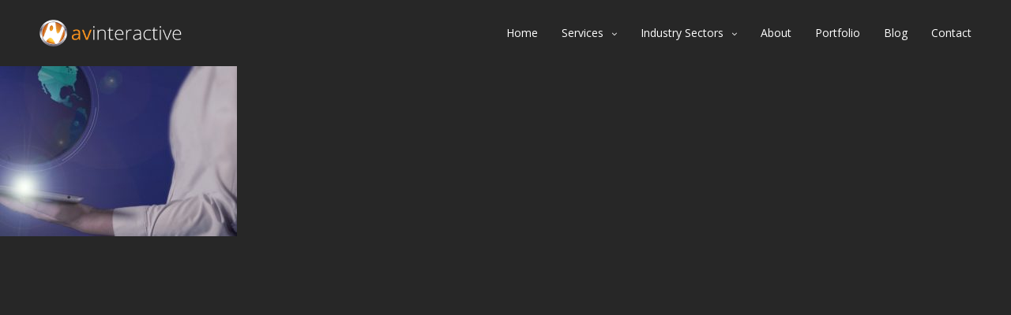

--- FILE ---
content_type: text/html; charset=UTF-8
request_url: https://avi.co.uk/green-screen-studio/green_screen_video_header_-1-min/
body_size: 18122
content:
<!doctype html>
<html lang="en-GB" class=" custom-scrollbar-on">
<head>
	<meta charset="UTF-8" />
	<meta name="viewport" content="width=device-width, initial-scale=1, maximum-scale=1, user-scalable=no">
	<link rel="profile" href="https://gmpg.org/xfn/11">
	<link rel="pingback" href="https://avi.co.uk/xmlrpc.php">
	<link rel="apple-touch-icon-precomposed" sizes="144x144" href="https://www.avi.co.uk/apple-touch-icon-144x144.png" />
<link rel="apple-touch-icon-precomposed" sizes="152x152" href="https://www.avi.co.uk/apple-touch-icon-152x152.png" />
<link rel="icon" type="image/png" href="https://www.avi.co.uk/favicon-32x32.png" sizes="32x32" />
<link rel="icon" type="image/png" href="https://www.avi.co.uk/favicon-16x16.png" sizes="16x16" />
<meta name="application-name" content="&nbsp;"/>
<meta name="msapplication-TileColor" content="#FFFFFF" />
<meta name="msapplication-TileImage" content="https://www.avi.co.uk/mstile-144x144.png" />
<meta name="google-site-verification" content="Gn9tSq2w2DOMZQFjQQMC7XBQpgL9cnNZXIgBdRgZW08" />

<script src='https://www.google.com/recaptcha/api.js'></script>	
<script type="text/javascript"> 
jQuery(document).ready(function($) {
  $("video.video-background source").each(function() {
    var sourceFile = $(this).attr("data-src");
    $(this).attr("src", sourceFile);
    var video = this.parentElement;
    video.load();
    video.play();
  });
});
	

</script>
	<!--[if lt IE 9]>
<link rel="stylesheet" type="text/css" href="https://dev.avi.co.uk/wp-content/themes/werkstatt-child/ie9.css"/>
<![endif]-->
	<meta name='robots' content='index, follow, max-image-preview:large, max-snippet:-1, max-video-preview:-1' />
	<style>img:is([sizes="auto" i], [sizes^="auto," i]) { contain-intrinsic-size: 3000px 1500px }</style>
	
	<!-- This site is optimized with the Yoast SEO Premium plugin v26.6 (Yoast SEO v26.8) - https://yoast.com/product/yoast-seo-premium-wordpress/ -->
	<title>green_screen_video_header_ (1)-min - AVInteractive</title>
	<link rel="canonical" href="https://avi.co.uk/green-screen-studio/green_screen_video_header_-1-min/" />
	<meta property="og:locale" content="en_GB" />
	<meta property="og:type" content="article" />
	<meta property="og:title" content="green_screen_video_header_ (1)-min - AVInteractive" />
	<meta property="og:url" content="https://avi.co.uk/green-screen-studio/green_screen_video_header_-1-min/" />
	<meta property="og:site_name" content="AVInteractive" />
	<meta property="article:publisher" content="https://www.facebook.com/search/top?q=avinteractive" />
	<meta property="og:image" content="https://avi.co.uk/green-screen-studio/green_screen_video_header_-1-min" />
	<meta property="og:image:width" content="1024" />
	<meta property="og:image:height" content="726" />
	<meta property="og:image:type" content="image/jpeg" />
	<meta name="twitter:card" content="summary_large_image" />
	<meta name="twitter:site" content="@AVinteractiveUK" />
	<script type="application/ld+json" class="yoast-schema-graph">{"@context":"https://schema.org","@graph":[{"@type":"WebPage","@id":"https://avi.co.uk/green-screen-studio/green_screen_video_header_-1-min/","url":"https://avi.co.uk/green-screen-studio/green_screen_video_header_-1-min/","name":"green_screen_video_header_ (1)-min - AVInteractive","isPartOf":{"@id":"https://avi.co.uk/#website"},"primaryImageOfPage":{"@id":"https://avi.co.uk/green-screen-studio/green_screen_video_header_-1-min/#primaryimage"},"image":{"@id":"https://avi.co.uk/green-screen-studio/green_screen_video_header_-1-min/#primaryimage"},"thumbnailUrl":"https://avi.co.uk/wp-content/uploads//2018/01/green_screen_video_header_-1-min.jpg","datePublished":"2018-01-23T11:54:48+00:00","breadcrumb":{"@id":"https://avi.co.uk/green-screen-studio/green_screen_video_header_-1-min/#breadcrumb"},"inLanguage":"en-GB","potentialAction":[{"@type":"ReadAction","target":["https://avi.co.uk/green-screen-studio/green_screen_video_header_-1-min/"]}]},{"@type":"ImageObject","inLanguage":"en-GB","@id":"https://avi.co.uk/green-screen-studio/green_screen_video_header_-1-min/#primaryimage","url":"https://avi.co.uk/wp-content/uploads//2018/01/green_screen_video_header_-1-min.jpg","contentUrl":"https://avi.co.uk/wp-content/uploads//2018/01/green_screen_video_header_-1-min.jpg","width":1024,"height":726},{"@type":"BreadcrumbList","@id":"https://avi.co.uk/green-screen-studio/green_screen_video_header_-1-min/#breadcrumb","itemListElement":[{"@type":"ListItem","position":1,"name":"Home","item":"https://avi.co.uk/"},{"@type":"ListItem","position":2,"name":"Green Screen Studio","item":"https://avi.co.uk/green-screen-studio/"},{"@type":"ListItem","position":3,"name":"green_screen_video_header_ (1)-min"}]},{"@type":"WebSite","@id":"https://avi.co.uk/#website","url":"https://avi.co.uk/","name":"AVInteractive","description":"Corporate Video Production","publisher":{"@id":"https://avi.co.uk/#organization"},"potentialAction":[{"@type":"SearchAction","target":{"@type":"EntryPoint","urlTemplate":"https://avi.co.uk/?s={search_term_string}"},"query-input":{"@type":"PropertyValueSpecification","valueRequired":true,"valueName":"search_term_string"}}],"inLanguage":"en-GB"},{"@type":["Organization","Place"],"@id":"https://avi.co.uk/#organization","name":"AVInteractive Ltd","url":"https://avi.co.uk/","logo":{"@id":"https://avi.co.uk/green-screen-studio/green_screen_video_header_-1-min/#local-main-organization-logo"},"image":{"@id":"https://avi.co.uk/green-screen-studio/green_screen_video_header_-1-min/#local-main-organization-logo"},"sameAs":["https://www.facebook.com/search/top?q=avinteractive","https://x.com/AVinteractiveUK","https://www.instagram.com/avinteractive/","https://www.linkedin.com/in/avi4videoproduction/","https://www.youtube.com/user/AVInteractiveuk","https://vimeo.com/user15234572"],"telephone":["0330 113 2757","07802 243728"],"contactPoint":{"@type":"ContactPoint","telephone":"07802 243728","email":"marc@avi.co.uk"},"openingHoursSpecification":[],"email":"enquiry@avi.co.uk","areaServed":"United Kingdom","vatID":"687 4868 59","taxID":"3274784"},{"@type":"ImageObject","inLanguage":"en-GB","@id":"https://avi.co.uk/green-screen-studio/green_screen_video_header_-1-min/#local-main-organization-logo","url":"https://avi.co.uk/wp-content/uploads//2017/11/AVI_logo_large.png","contentUrl":"https://avi.co.uk/wp-content/uploads//2017/11/AVI_logo_large.png","width":358,"height":70,"caption":"AVInteractive Ltd"}]}</script>
	<!-- / Yoast SEO Premium plugin. -->


<link rel='dns-prefetch' href='//use.typekit.net' />
<link rel='dns-prefetch' href='//www.googletagmanager.com' />
<link rel='dns-prefetch' href='//fonts.googleapis.com' />
<link rel="alternate" type="application/rss+xml" title="AVInteractive &raquo; Feed" href="https://avi.co.uk/feed/" />
<link rel="alternate" type="application/rss+xml" title="AVInteractive &raquo; Comments Feed" href="https://avi.co.uk/comments/feed/" />
		<!-- This site uses the Google Analytics by MonsterInsights plugin v9.11.1 - Using Analytics tracking - https://www.monsterinsights.com/ -->
							<script src="//www.googletagmanager.com/gtag/js?id=G-R7XRLE7ZRB"  data-cfasync="false" data-wpfc-render="false" type="text/javascript" async></script>
			<script data-cfasync="false" data-wpfc-render="false" type="text/javascript">
				var mi_version = '9.11.1';
				var mi_track_user = true;
				var mi_no_track_reason = '';
								var MonsterInsightsDefaultLocations = {"page_location":"https:\/\/avi.co.uk\/green-screen-studio\/green_screen_video_header_-1-min\/"};
								if ( typeof MonsterInsightsPrivacyGuardFilter === 'function' ) {
					var MonsterInsightsLocations = (typeof MonsterInsightsExcludeQuery === 'object') ? MonsterInsightsPrivacyGuardFilter( MonsterInsightsExcludeQuery ) : MonsterInsightsPrivacyGuardFilter( MonsterInsightsDefaultLocations );
				} else {
					var MonsterInsightsLocations = (typeof MonsterInsightsExcludeQuery === 'object') ? MonsterInsightsExcludeQuery : MonsterInsightsDefaultLocations;
				}

								var disableStrs = [
										'ga-disable-G-R7XRLE7ZRB',
									];

				/* Function to detect opted out users */
				function __gtagTrackerIsOptedOut() {
					for (var index = 0; index < disableStrs.length; index++) {
						if (document.cookie.indexOf(disableStrs[index] + '=true') > -1) {
							return true;
						}
					}

					return false;
				}

				/* Disable tracking if the opt-out cookie exists. */
				if (__gtagTrackerIsOptedOut()) {
					for (var index = 0; index < disableStrs.length; index++) {
						window[disableStrs[index]] = true;
					}
				}

				/* Opt-out function */
				function __gtagTrackerOptout() {
					for (var index = 0; index < disableStrs.length; index++) {
						document.cookie = disableStrs[index] + '=true; expires=Thu, 31 Dec 2099 23:59:59 UTC; path=/';
						window[disableStrs[index]] = true;
					}
				}

				if ('undefined' === typeof gaOptout) {
					function gaOptout() {
						__gtagTrackerOptout();
					}
				}
								window.dataLayer = window.dataLayer || [];

				window.MonsterInsightsDualTracker = {
					helpers: {},
					trackers: {},
				};
				if (mi_track_user) {
					function __gtagDataLayer() {
						dataLayer.push(arguments);
					}

					function __gtagTracker(type, name, parameters) {
						if (!parameters) {
							parameters = {};
						}

						if (parameters.send_to) {
							__gtagDataLayer.apply(null, arguments);
							return;
						}

						if (type === 'event') {
														parameters.send_to = monsterinsights_frontend.v4_id;
							var hookName = name;
							if (typeof parameters['event_category'] !== 'undefined') {
								hookName = parameters['event_category'] + ':' + name;
							}

							if (typeof MonsterInsightsDualTracker.trackers[hookName] !== 'undefined') {
								MonsterInsightsDualTracker.trackers[hookName](parameters);
							} else {
								__gtagDataLayer('event', name, parameters);
							}
							
						} else {
							__gtagDataLayer.apply(null, arguments);
						}
					}

					__gtagTracker('js', new Date());
					__gtagTracker('set', {
						'developer_id.dZGIzZG': true,
											});
					if ( MonsterInsightsLocations.page_location ) {
						__gtagTracker('set', MonsterInsightsLocations);
					}
										__gtagTracker('config', 'G-R7XRLE7ZRB', {"forceSSL":"true","link_attribution":"true"} );
										window.gtag = __gtagTracker;										(function () {
						/* https://developers.google.com/analytics/devguides/collection/analyticsjs/ */
						/* ga and __gaTracker compatibility shim. */
						var noopfn = function () {
							return null;
						};
						var newtracker = function () {
							return new Tracker();
						};
						var Tracker = function () {
							return null;
						};
						var p = Tracker.prototype;
						p.get = noopfn;
						p.set = noopfn;
						p.send = function () {
							var args = Array.prototype.slice.call(arguments);
							args.unshift('send');
							__gaTracker.apply(null, args);
						};
						var __gaTracker = function () {
							var len = arguments.length;
							if (len === 0) {
								return;
							}
							var f = arguments[len - 1];
							if (typeof f !== 'object' || f === null || typeof f.hitCallback !== 'function') {
								if ('send' === arguments[0]) {
									var hitConverted, hitObject = false, action;
									if ('event' === arguments[1]) {
										if ('undefined' !== typeof arguments[3]) {
											hitObject = {
												'eventAction': arguments[3],
												'eventCategory': arguments[2],
												'eventLabel': arguments[4],
												'value': arguments[5] ? arguments[5] : 1,
											}
										}
									}
									if ('pageview' === arguments[1]) {
										if ('undefined' !== typeof arguments[2]) {
											hitObject = {
												'eventAction': 'page_view',
												'page_path': arguments[2],
											}
										}
									}
									if (typeof arguments[2] === 'object') {
										hitObject = arguments[2];
									}
									if (typeof arguments[5] === 'object') {
										Object.assign(hitObject, arguments[5]);
									}
									if ('undefined' !== typeof arguments[1].hitType) {
										hitObject = arguments[1];
										if ('pageview' === hitObject.hitType) {
											hitObject.eventAction = 'page_view';
										}
									}
									if (hitObject) {
										action = 'timing' === arguments[1].hitType ? 'timing_complete' : hitObject.eventAction;
										hitConverted = mapArgs(hitObject);
										__gtagTracker('event', action, hitConverted);
									}
								}
								return;
							}

							function mapArgs(args) {
								var arg, hit = {};
								var gaMap = {
									'eventCategory': 'event_category',
									'eventAction': 'event_action',
									'eventLabel': 'event_label',
									'eventValue': 'event_value',
									'nonInteraction': 'non_interaction',
									'timingCategory': 'event_category',
									'timingVar': 'name',
									'timingValue': 'value',
									'timingLabel': 'event_label',
									'page': 'page_path',
									'location': 'page_location',
									'title': 'page_title',
									'referrer' : 'page_referrer',
								};
								for (arg in args) {
																		if (!(!args.hasOwnProperty(arg) || !gaMap.hasOwnProperty(arg))) {
										hit[gaMap[arg]] = args[arg];
									} else {
										hit[arg] = args[arg];
									}
								}
								return hit;
							}

							try {
								f.hitCallback();
							} catch (ex) {
							}
						};
						__gaTracker.create = newtracker;
						__gaTracker.getByName = newtracker;
						__gaTracker.getAll = function () {
							return [];
						};
						__gaTracker.remove = noopfn;
						__gaTracker.loaded = true;
						window['__gaTracker'] = __gaTracker;
					})();
									} else {
										console.log("");
					(function () {
						function __gtagTracker() {
							return null;
						}

						window['__gtagTracker'] = __gtagTracker;
						window['gtag'] = __gtagTracker;
					})();
									}
			</script>
							<!-- / Google Analytics by MonsterInsights -->
		<script type="text/javascript">
/* <![CDATA[ */
window._wpemojiSettings = {"baseUrl":"https:\/\/s.w.org\/images\/core\/emoji\/16.0.1\/72x72\/","ext":".png","svgUrl":"https:\/\/s.w.org\/images\/core\/emoji\/16.0.1\/svg\/","svgExt":".svg","source":{"concatemoji":"https:\/\/avi.co.uk\/wp-includes\/js\/wp-emoji-release.min.js?ver=410a12e02fb407830bf7e7ffc2216f7c"}};
/*! This file is auto-generated */
!function(s,n){var o,i,e;function c(e){try{var t={supportTests:e,timestamp:(new Date).valueOf()};sessionStorage.setItem(o,JSON.stringify(t))}catch(e){}}function p(e,t,n){e.clearRect(0,0,e.canvas.width,e.canvas.height),e.fillText(t,0,0);var t=new Uint32Array(e.getImageData(0,0,e.canvas.width,e.canvas.height).data),a=(e.clearRect(0,0,e.canvas.width,e.canvas.height),e.fillText(n,0,0),new Uint32Array(e.getImageData(0,0,e.canvas.width,e.canvas.height).data));return t.every(function(e,t){return e===a[t]})}function u(e,t){e.clearRect(0,0,e.canvas.width,e.canvas.height),e.fillText(t,0,0);for(var n=e.getImageData(16,16,1,1),a=0;a<n.data.length;a++)if(0!==n.data[a])return!1;return!0}function f(e,t,n,a){switch(t){case"flag":return n(e,"\ud83c\udff3\ufe0f\u200d\u26a7\ufe0f","\ud83c\udff3\ufe0f\u200b\u26a7\ufe0f")?!1:!n(e,"\ud83c\udde8\ud83c\uddf6","\ud83c\udde8\u200b\ud83c\uddf6")&&!n(e,"\ud83c\udff4\udb40\udc67\udb40\udc62\udb40\udc65\udb40\udc6e\udb40\udc67\udb40\udc7f","\ud83c\udff4\u200b\udb40\udc67\u200b\udb40\udc62\u200b\udb40\udc65\u200b\udb40\udc6e\u200b\udb40\udc67\u200b\udb40\udc7f");case"emoji":return!a(e,"\ud83e\udedf")}return!1}function g(e,t,n,a){var r="undefined"!=typeof WorkerGlobalScope&&self instanceof WorkerGlobalScope?new OffscreenCanvas(300,150):s.createElement("canvas"),o=r.getContext("2d",{willReadFrequently:!0}),i=(o.textBaseline="top",o.font="600 32px Arial",{});return e.forEach(function(e){i[e]=t(o,e,n,a)}),i}function t(e){var t=s.createElement("script");t.src=e,t.defer=!0,s.head.appendChild(t)}"undefined"!=typeof Promise&&(o="wpEmojiSettingsSupports",i=["flag","emoji"],n.supports={everything:!0,everythingExceptFlag:!0},e=new Promise(function(e){s.addEventListener("DOMContentLoaded",e,{once:!0})}),new Promise(function(t){var n=function(){try{var e=JSON.parse(sessionStorage.getItem(o));if("object"==typeof e&&"number"==typeof e.timestamp&&(new Date).valueOf()<e.timestamp+604800&&"object"==typeof e.supportTests)return e.supportTests}catch(e){}return null}();if(!n){if("undefined"!=typeof Worker&&"undefined"!=typeof OffscreenCanvas&&"undefined"!=typeof URL&&URL.createObjectURL&&"undefined"!=typeof Blob)try{var e="postMessage("+g.toString()+"("+[JSON.stringify(i),f.toString(),p.toString(),u.toString()].join(",")+"));",a=new Blob([e],{type:"text/javascript"}),r=new Worker(URL.createObjectURL(a),{name:"wpTestEmojiSupports"});return void(r.onmessage=function(e){c(n=e.data),r.terminate(),t(n)})}catch(e){}c(n=g(i,f,p,u))}t(n)}).then(function(e){for(var t in e)n.supports[t]=e[t],n.supports.everything=n.supports.everything&&n.supports[t],"flag"!==t&&(n.supports.everythingExceptFlag=n.supports.everythingExceptFlag&&n.supports[t]);n.supports.everythingExceptFlag=n.supports.everythingExceptFlag&&!n.supports.flag,n.DOMReady=!1,n.readyCallback=function(){n.DOMReady=!0}}).then(function(){return e}).then(function(){var e;n.supports.everything||(n.readyCallback(),(e=n.source||{}).concatemoji?t(e.concatemoji):e.wpemoji&&e.twemoji&&(t(e.twemoji),t(e.wpemoji)))}))}((window,document),window._wpemojiSettings);
/* ]]> */
</script>
<style id='wp-emoji-styles-inline-css' type='text/css'>

	img.wp-smiley, img.emoji {
		display: inline !important;
		border: none !important;
		box-shadow: none !important;
		height: 1em !important;
		width: 1em !important;
		margin: 0 0.07em !important;
		vertical-align: -0.1em !important;
		background: none !important;
		padding: 0 !important;
	}
</style>
<link rel='stylesheet' id='wp-block-library-css' href='https://avi.co.uk/wp-includes/css/dist/block-library/style.min.css?ver=410a12e02fb407830bf7e7ffc2216f7c' type='text/css' media='all' />
<style id='classic-theme-styles-inline-css' type='text/css'>
/*! This file is auto-generated */
.wp-block-button__link{color:#fff;background-color:#32373c;border-radius:9999px;box-shadow:none;text-decoration:none;padding:calc(.667em + 2px) calc(1.333em + 2px);font-size:1.125em}.wp-block-file__button{background:#32373c;color:#fff;text-decoration:none}
</style>
<style id='global-styles-inline-css' type='text/css'>
:root{--wp--preset--aspect-ratio--square: 1;--wp--preset--aspect-ratio--4-3: 4/3;--wp--preset--aspect-ratio--3-4: 3/4;--wp--preset--aspect-ratio--3-2: 3/2;--wp--preset--aspect-ratio--2-3: 2/3;--wp--preset--aspect-ratio--16-9: 16/9;--wp--preset--aspect-ratio--9-16: 9/16;--wp--preset--color--black: #000000;--wp--preset--color--cyan-bluish-gray: #abb8c3;--wp--preset--color--white: #ffffff;--wp--preset--color--pale-pink: #f78da7;--wp--preset--color--vivid-red: #cf2e2e;--wp--preset--color--luminous-vivid-orange: #ff6900;--wp--preset--color--luminous-vivid-amber: #fcb900;--wp--preset--color--light-green-cyan: #7bdcb5;--wp--preset--color--vivid-green-cyan: #00d084;--wp--preset--color--pale-cyan-blue: #8ed1fc;--wp--preset--color--vivid-cyan-blue: #0693e3;--wp--preset--color--vivid-purple: #9b51e0;--wp--preset--gradient--vivid-cyan-blue-to-vivid-purple: linear-gradient(135deg,rgba(6,147,227,1) 0%,rgb(155,81,224) 100%);--wp--preset--gradient--light-green-cyan-to-vivid-green-cyan: linear-gradient(135deg,rgb(122,220,180) 0%,rgb(0,208,130) 100%);--wp--preset--gradient--luminous-vivid-amber-to-luminous-vivid-orange: linear-gradient(135deg,rgba(252,185,0,1) 0%,rgba(255,105,0,1) 100%);--wp--preset--gradient--luminous-vivid-orange-to-vivid-red: linear-gradient(135deg,rgba(255,105,0,1) 0%,rgb(207,46,46) 100%);--wp--preset--gradient--very-light-gray-to-cyan-bluish-gray: linear-gradient(135deg,rgb(238,238,238) 0%,rgb(169,184,195) 100%);--wp--preset--gradient--cool-to-warm-spectrum: linear-gradient(135deg,rgb(74,234,220) 0%,rgb(151,120,209) 20%,rgb(207,42,186) 40%,rgb(238,44,130) 60%,rgb(251,105,98) 80%,rgb(254,248,76) 100%);--wp--preset--gradient--blush-light-purple: linear-gradient(135deg,rgb(255,206,236) 0%,rgb(152,150,240) 100%);--wp--preset--gradient--blush-bordeaux: linear-gradient(135deg,rgb(254,205,165) 0%,rgb(254,45,45) 50%,rgb(107,0,62) 100%);--wp--preset--gradient--luminous-dusk: linear-gradient(135deg,rgb(255,203,112) 0%,rgb(199,81,192) 50%,rgb(65,88,208) 100%);--wp--preset--gradient--pale-ocean: linear-gradient(135deg,rgb(255,245,203) 0%,rgb(182,227,212) 50%,rgb(51,167,181) 100%);--wp--preset--gradient--electric-grass: linear-gradient(135deg,rgb(202,248,128) 0%,rgb(113,206,126) 100%);--wp--preset--gradient--midnight: linear-gradient(135deg,rgb(2,3,129) 0%,rgb(40,116,252) 100%);--wp--preset--font-size--small: 13px;--wp--preset--font-size--medium: 20px;--wp--preset--font-size--large: 36px;--wp--preset--font-size--x-large: 42px;--wp--preset--spacing--20: 0.44rem;--wp--preset--spacing--30: 0.67rem;--wp--preset--spacing--40: 1rem;--wp--preset--spacing--50: 1.5rem;--wp--preset--spacing--60: 2.25rem;--wp--preset--spacing--70: 3.38rem;--wp--preset--spacing--80: 5.06rem;--wp--preset--shadow--natural: 6px 6px 9px rgba(0, 0, 0, 0.2);--wp--preset--shadow--deep: 12px 12px 50px rgba(0, 0, 0, 0.4);--wp--preset--shadow--sharp: 6px 6px 0px rgba(0, 0, 0, 0.2);--wp--preset--shadow--outlined: 6px 6px 0px -3px rgba(255, 255, 255, 1), 6px 6px rgba(0, 0, 0, 1);--wp--preset--shadow--crisp: 6px 6px 0px rgba(0, 0, 0, 1);}:where(.is-layout-flex){gap: 0.5em;}:where(.is-layout-grid){gap: 0.5em;}body .is-layout-flex{display: flex;}.is-layout-flex{flex-wrap: wrap;align-items: center;}.is-layout-flex > :is(*, div){margin: 0;}body .is-layout-grid{display: grid;}.is-layout-grid > :is(*, div){margin: 0;}:where(.wp-block-columns.is-layout-flex){gap: 2em;}:where(.wp-block-columns.is-layout-grid){gap: 2em;}:where(.wp-block-post-template.is-layout-flex){gap: 1.25em;}:where(.wp-block-post-template.is-layout-grid){gap: 1.25em;}.has-black-color{color: var(--wp--preset--color--black) !important;}.has-cyan-bluish-gray-color{color: var(--wp--preset--color--cyan-bluish-gray) !important;}.has-white-color{color: var(--wp--preset--color--white) !important;}.has-pale-pink-color{color: var(--wp--preset--color--pale-pink) !important;}.has-vivid-red-color{color: var(--wp--preset--color--vivid-red) !important;}.has-luminous-vivid-orange-color{color: var(--wp--preset--color--luminous-vivid-orange) !important;}.has-luminous-vivid-amber-color{color: var(--wp--preset--color--luminous-vivid-amber) !important;}.has-light-green-cyan-color{color: var(--wp--preset--color--light-green-cyan) !important;}.has-vivid-green-cyan-color{color: var(--wp--preset--color--vivid-green-cyan) !important;}.has-pale-cyan-blue-color{color: var(--wp--preset--color--pale-cyan-blue) !important;}.has-vivid-cyan-blue-color{color: var(--wp--preset--color--vivid-cyan-blue) !important;}.has-vivid-purple-color{color: var(--wp--preset--color--vivid-purple) !important;}.has-black-background-color{background-color: var(--wp--preset--color--black) !important;}.has-cyan-bluish-gray-background-color{background-color: var(--wp--preset--color--cyan-bluish-gray) !important;}.has-white-background-color{background-color: var(--wp--preset--color--white) !important;}.has-pale-pink-background-color{background-color: var(--wp--preset--color--pale-pink) !important;}.has-vivid-red-background-color{background-color: var(--wp--preset--color--vivid-red) !important;}.has-luminous-vivid-orange-background-color{background-color: var(--wp--preset--color--luminous-vivid-orange) !important;}.has-luminous-vivid-amber-background-color{background-color: var(--wp--preset--color--luminous-vivid-amber) !important;}.has-light-green-cyan-background-color{background-color: var(--wp--preset--color--light-green-cyan) !important;}.has-vivid-green-cyan-background-color{background-color: var(--wp--preset--color--vivid-green-cyan) !important;}.has-pale-cyan-blue-background-color{background-color: var(--wp--preset--color--pale-cyan-blue) !important;}.has-vivid-cyan-blue-background-color{background-color: var(--wp--preset--color--vivid-cyan-blue) !important;}.has-vivid-purple-background-color{background-color: var(--wp--preset--color--vivid-purple) !important;}.has-black-border-color{border-color: var(--wp--preset--color--black) !important;}.has-cyan-bluish-gray-border-color{border-color: var(--wp--preset--color--cyan-bluish-gray) !important;}.has-white-border-color{border-color: var(--wp--preset--color--white) !important;}.has-pale-pink-border-color{border-color: var(--wp--preset--color--pale-pink) !important;}.has-vivid-red-border-color{border-color: var(--wp--preset--color--vivid-red) !important;}.has-luminous-vivid-orange-border-color{border-color: var(--wp--preset--color--luminous-vivid-orange) !important;}.has-luminous-vivid-amber-border-color{border-color: var(--wp--preset--color--luminous-vivid-amber) !important;}.has-light-green-cyan-border-color{border-color: var(--wp--preset--color--light-green-cyan) !important;}.has-vivid-green-cyan-border-color{border-color: var(--wp--preset--color--vivid-green-cyan) !important;}.has-pale-cyan-blue-border-color{border-color: var(--wp--preset--color--pale-cyan-blue) !important;}.has-vivid-cyan-blue-border-color{border-color: var(--wp--preset--color--vivid-cyan-blue) !important;}.has-vivid-purple-border-color{border-color: var(--wp--preset--color--vivid-purple) !important;}.has-vivid-cyan-blue-to-vivid-purple-gradient-background{background: var(--wp--preset--gradient--vivid-cyan-blue-to-vivid-purple) !important;}.has-light-green-cyan-to-vivid-green-cyan-gradient-background{background: var(--wp--preset--gradient--light-green-cyan-to-vivid-green-cyan) !important;}.has-luminous-vivid-amber-to-luminous-vivid-orange-gradient-background{background: var(--wp--preset--gradient--luminous-vivid-amber-to-luminous-vivid-orange) !important;}.has-luminous-vivid-orange-to-vivid-red-gradient-background{background: var(--wp--preset--gradient--luminous-vivid-orange-to-vivid-red) !important;}.has-very-light-gray-to-cyan-bluish-gray-gradient-background{background: var(--wp--preset--gradient--very-light-gray-to-cyan-bluish-gray) !important;}.has-cool-to-warm-spectrum-gradient-background{background: var(--wp--preset--gradient--cool-to-warm-spectrum) !important;}.has-blush-light-purple-gradient-background{background: var(--wp--preset--gradient--blush-light-purple) !important;}.has-blush-bordeaux-gradient-background{background: var(--wp--preset--gradient--blush-bordeaux) !important;}.has-luminous-dusk-gradient-background{background: var(--wp--preset--gradient--luminous-dusk) !important;}.has-pale-ocean-gradient-background{background: var(--wp--preset--gradient--pale-ocean) !important;}.has-electric-grass-gradient-background{background: var(--wp--preset--gradient--electric-grass) !important;}.has-midnight-gradient-background{background: var(--wp--preset--gradient--midnight) !important;}.has-small-font-size{font-size: var(--wp--preset--font-size--small) !important;}.has-medium-font-size{font-size: var(--wp--preset--font-size--medium) !important;}.has-large-font-size{font-size: var(--wp--preset--font-size--large) !important;}.has-x-large-font-size{font-size: var(--wp--preset--font-size--x-large) !important;}
:where(.wp-block-post-template.is-layout-flex){gap: 1.25em;}:where(.wp-block-post-template.is-layout-grid){gap: 1.25em;}
:where(.wp-block-columns.is-layout-flex){gap: 2em;}:where(.wp-block-columns.is-layout-grid){gap: 2em;}
:root :where(.wp-block-pullquote){font-size: 1.5em;line-height: 1.6;}
</style>
<link rel='stylesheet' id='thb-fa-css' href='https://avi.co.uk/wp-content/themes/werkstatt/assets/css/font-awesome.min.css' type='text/css' media='all' />
<link rel='stylesheet' id='thb-app-css' href='https://avi.co.uk/wp-content/themes/werkstatt/assets/css/app.css?ver=410a12e02fb407830bf7e7ffc2216f7c' type='text/css' media='all' />
<style id='thb-app-inline-css' type='text/css'>
.postid-2453 .post-gallery.parallax {min-height:vh;}.postid-2453 .post-gallery.parallax .parallax_bg {;}.postid-2453 .portfolio-title.style2 {;}.postid-2453 .post.portfolio-detail {;}h1,h2,h3,h4,h5,h6 {font-family:'Open Sans', 'BlinkMacSystemFont', -apple-system, 'Roboto', 'Lucida Sans';}h1,.h1 {}h2 {}h3 {}h4 {}h5 {}h6 {}em {}body {font-family:'Open Sans', 'BlinkMacSystemFont', -apple-system, 'Roboto', 'Lucida Sans';}input[type="submit"],.button,.btn {}#mobile-menu,.header {}.header .logolink .logoimg {max-height:35px;}@media only screen and (min-width:64.063em) {#mobile-menu.style1 {width:50%;}}.thb-portfolio #portfolio-15233.type-portfolio.style3:hover .portfolio-holder,.thb-portfolio #portfolio-15233.type-portfolio:not(.thb-gradient-hover):not(.thb-corner-hover) .portfolio-link,.thb-portfolio #portfolio-15233.type-portfolio.thb-corner-hover:hover .portfolio-link,.thb-portfolio #portfolio-15233.type-portfolio.style2 .portfolio-holder .portfolio-inner:not(.thb-image-hover) {background:;}.thb-portfolio #portfolio-15233.type-portfolio.style6 .portfolio-holder:after {border-color:;}.thb-portfolio #portfolio-15110.type-portfolio.style3:hover .portfolio-holder,.thb-portfolio #portfolio-15110.type-portfolio:not(.thb-gradient-hover):not(.thb-corner-hover) .portfolio-link,.thb-portfolio #portfolio-15110.type-portfolio.thb-corner-hover:hover .portfolio-link,.thb-portfolio #portfolio-15110.type-portfolio.style2 .portfolio-holder .portfolio-inner:not(.thb-image-hover) {background:;}.thb-portfolio #portfolio-15110.type-portfolio.style6 .portfolio-holder:after {border-color:;}.thb-portfolio #portfolio-14086.type-portfolio.style3:hover .portfolio-holder,.thb-portfolio #portfolio-14086.type-portfolio:not(.thb-gradient-hover):not(.thb-corner-hover) .portfolio-link,.thb-portfolio #portfolio-14086.type-portfolio.thb-corner-hover:hover .portfolio-link,.thb-portfolio #portfolio-14086.type-portfolio.style2 .portfolio-holder .portfolio-inner:not(.thb-image-hover) {background:;}.thb-portfolio #portfolio-14086.type-portfolio.style6 .portfolio-holder:after {border-color:;}.thb-portfolio #portfolio-15127.type-portfolio.style3:hover .portfolio-holder,.thb-portfolio #portfolio-15127.type-portfolio:not(.thb-gradient-hover):not(.thb-corner-hover) .portfolio-link,.thb-portfolio #portfolio-15127.type-portfolio.thb-corner-hover:hover .portfolio-link,.thb-portfolio #portfolio-15127.type-portfolio.style2 .portfolio-holder .portfolio-inner:not(.thb-image-hover) {background:;}.thb-portfolio #portfolio-15127.type-portfolio.style6 .portfolio-holder:after {border-color:;}.thb-portfolio #portfolio-14808.type-portfolio.style3:hover .portfolio-holder,.thb-portfolio #portfolio-14808.type-portfolio:not(.thb-gradient-hover):not(.thb-corner-hover) .portfolio-link,.thb-portfolio #portfolio-14808.type-portfolio.thb-corner-hover:hover .portfolio-link,.thb-portfolio #portfolio-14808.type-portfolio.style2 .portfolio-holder .portfolio-inner:not(.thb-image-hover) {background:;}.thb-portfolio #portfolio-14808.type-portfolio.style6 .portfolio-holder:after {border-color:;}.thb-portfolio #portfolio-14939.type-portfolio.style3:hover .portfolio-holder,.thb-portfolio #portfolio-14939.type-portfolio:not(.thb-gradient-hover):not(.thb-corner-hover) .portfolio-link,.thb-portfolio #portfolio-14939.type-portfolio.thb-corner-hover:hover .portfolio-link,.thb-portfolio #portfolio-14939.type-portfolio.style2 .portfolio-holder .portfolio-inner:not(.thb-image-hover) {background:;}.thb-portfolio #portfolio-14939.type-portfolio.style6 .portfolio-holder:after {border-color:;}.thb-portfolio #portfolio-15004.type-portfolio.style3:hover .portfolio-holder,.thb-portfolio #portfolio-15004.type-portfolio:not(.thb-gradient-hover):not(.thb-corner-hover) .portfolio-link,.thb-portfolio #portfolio-15004.type-portfolio.thb-corner-hover:hover .portfolio-link,.thb-portfolio #portfolio-15004.type-portfolio.style2 .portfolio-holder .portfolio-inner:not(.thb-image-hover) {background:;}.thb-portfolio #portfolio-15004.type-portfolio.style6 .portfolio-holder:after {border-color:;}.thb-portfolio #portfolio-14964.type-portfolio.style3:hover .portfolio-holder,.thb-portfolio #portfolio-14964.type-portfolio:not(.thb-gradient-hover):not(.thb-corner-hover) .portfolio-link,.thb-portfolio #portfolio-14964.type-portfolio.thb-corner-hover:hover .portfolio-link,.thb-portfolio #portfolio-14964.type-portfolio.style2 .portfolio-holder .portfolio-inner:not(.thb-image-hover) {background:;}.thb-portfolio #portfolio-14964.type-portfolio.style6 .portfolio-holder:after {border-color:;}.thb-portfolio #portfolio-14948.type-portfolio.style3:hover .portfolio-holder,.thb-portfolio #portfolio-14948.type-portfolio:not(.thb-gradient-hover):not(.thb-corner-hover) .portfolio-link,.thb-portfolio #portfolio-14948.type-portfolio.thb-corner-hover:hover .portfolio-link,.thb-portfolio #portfolio-14948.type-portfolio.style2 .portfolio-holder .portfolio-inner:not(.thb-image-hover) {background:;}.thb-portfolio #portfolio-14948.type-portfolio.style6 .portfolio-holder:after {border-color:;}.thb-portfolio #portfolio-14098.type-portfolio.style3:hover .portfolio-holder,.thb-portfolio #portfolio-14098.type-portfolio:not(.thb-gradient-hover):not(.thb-corner-hover) .portfolio-link,.thb-portfolio #portfolio-14098.type-portfolio.thb-corner-hover:hover .portfolio-link,.thb-portfolio #portfolio-14098.type-portfolio.style2 .portfolio-holder .portfolio-inner:not(.thb-image-hover) {background:;}.thb-portfolio #portfolio-14098.type-portfolio.style6 .portfolio-holder:after {border-color:;}.thb-portfolio #portfolio-13516.type-portfolio.style3:hover .portfolio-holder,.thb-portfolio #portfolio-13516.type-portfolio:not(.thb-gradient-hover):not(.thb-corner-hover) .portfolio-link,.thb-portfolio #portfolio-13516.type-portfolio.thb-corner-hover:hover .portfolio-link,.thb-portfolio #portfolio-13516.type-portfolio.style2 .portfolio-holder .portfolio-inner:not(.thb-image-hover) {background:;}.thb-portfolio #portfolio-13516.type-portfolio.style6 .portfolio-holder:after {border-color:;}.thb-portfolio #portfolio-13571.type-portfolio.style3:hover .portfolio-holder,.thb-portfolio #portfolio-13571.type-portfolio:not(.thb-gradient-hover):not(.thb-corner-hover) .portfolio-link,.thb-portfolio #portfolio-13571.type-portfolio.thb-corner-hover:hover .portfolio-link,.thb-portfolio #portfolio-13571.type-portfolio.style2 .portfolio-holder .portfolio-inner:not(.thb-image-hover) {background:;}.thb-portfolio #portfolio-13571.type-portfolio.style6 .portfolio-holder:after {border-color:;}.thb-portfolio #portfolio-13581.type-portfolio.style3:hover .portfolio-holder,.thb-portfolio #portfolio-13581.type-portfolio:not(.thb-gradient-hover):not(.thb-corner-hover) .portfolio-link,.thb-portfolio #portfolio-13581.type-portfolio.thb-corner-hover:hover .portfolio-link,.thb-portfolio #portfolio-13581.type-portfolio.style2 .portfolio-holder .portfolio-inner:not(.thb-image-hover) {background:;}.thb-portfolio #portfolio-13581.type-portfolio.style6 .portfolio-holder:after {border-color:;}.thb-portfolio #portfolio-11547.type-portfolio.style3:hover .portfolio-holder,.thb-portfolio #portfolio-11547.type-portfolio:not(.thb-gradient-hover):not(.thb-corner-hover) .portfolio-link,.thb-portfolio #portfolio-11547.type-portfolio.thb-corner-hover:hover .portfolio-link,.thb-portfolio #portfolio-11547.type-portfolio.style2 .portfolio-holder .portfolio-inner:not(.thb-image-hover) {background:;}.thb-portfolio #portfolio-11547.type-portfolio.style6 .portfolio-holder:after {border-color:;}.thb-portfolio #portfolio-12899.type-portfolio.style3:hover .portfolio-holder,.thb-portfolio #portfolio-12899.type-portfolio:not(.thb-gradient-hover):not(.thb-corner-hover) .portfolio-link,.thb-portfolio #portfolio-12899.type-portfolio.thb-corner-hover:hover .portfolio-link,.thb-portfolio #portfolio-12899.type-portfolio.style2 .portfolio-holder .portfolio-inner:not(.thb-image-hover) {background:;}.thb-portfolio #portfolio-12899.type-portfolio.style6 .portfolio-holder:after {border-color:;}.thb-portfolio #portfolio-12843.type-portfolio.style3:hover .portfolio-holder,.thb-portfolio #portfolio-12843.type-portfolio:not(.thb-gradient-hover):not(.thb-corner-hover) .portfolio-link,.thb-portfolio #portfolio-12843.type-portfolio.thb-corner-hover:hover .portfolio-link,.thb-portfolio #portfolio-12843.type-portfolio.style2 .portfolio-holder .portfolio-inner:not(.thb-image-hover) {background:;}.thb-portfolio #portfolio-12843.type-portfolio.style6 .portfolio-holder:after {border-color:;}.thb-portfolio #portfolio-12585.type-portfolio.style3:hover .portfolio-holder,.thb-portfolio #portfolio-12585.type-portfolio:not(.thb-gradient-hover):not(.thb-corner-hover) .portfolio-link,.thb-portfolio #portfolio-12585.type-portfolio.thb-corner-hover:hover .portfolio-link,.thb-portfolio #portfolio-12585.type-portfolio.style2 .portfolio-holder .portfolio-inner:not(.thb-image-hover) {background:;}.thb-portfolio #portfolio-12585.type-portfolio.style6 .portfolio-holder:after {border-color:;}.thb-portfolio #portfolio-12558.type-portfolio.style3:hover .portfolio-holder,.thb-portfolio #portfolio-12558.type-portfolio:not(.thb-gradient-hover):not(.thb-corner-hover) .portfolio-link,.thb-portfolio #portfolio-12558.type-portfolio.thb-corner-hover:hover .portfolio-link,.thb-portfolio #portfolio-12558.type-portfolio.style2 .portfolio-holder .portfolio-inner:not(.thb-image-hover) {background:;}.thb-portfolio #portfolio-12558.type-portfolio.style6 .portfolio-holder:after {border-color:;}.thb-portfolio #portfolio-12414.type-portfolio.style3:hover .portfolio-holder,.thb-portfolio #portfolio-12414.type-portfolio:not(.thb-gradient-hover):not(.thb-corner-hover) .portfolio-link,.thb-portfolio #portfolio-12414.type-portfolio.thb-corner-hover:hover .portfolio-link,.thb-portfolio #portfolio-12414.type-portfolio.style2 .portfolio-holder .portfolio-inner:not(.thb-image-hover) {background:;}.thb-portfolio #portfolio-12414.type-portfolio.style6 .portfolio-holder:after {border-color:;}.thb-portfolio #portfolio-12401.type-portfolio.style3:hover .portfolio-holder,.thb-portfolio #portfolio-12401.type-portfolio:not(.thb-gradient-hover):not(.thb-corner-hover) .portfolio-link,.thb-portfolio #portfolio-12401.type-portfolio.thb-corner-hover:hover .portfolio-link,.thb-portfolio #portfolio-12401.type-portfolio.style2 .portfolio-holder .portfolio-inner:not(.thb-image-hover) {background:;}.thb-portfolio #portfolio-12401.type-portfolio.style6 .portfolio-holder:after {border-color:;}.thb-portfolio #portfolio-12334.type-portfolio.style3:hover .portfolio-holder,.thb-portfolio #portfolio-12334.type-portfolio:not(.thb-gradient-hover):not(.thb-corner-hover) .portfolio-link,.thb-portfolio #portfolio-12334.type-portfolio.thb-corner-hover:hover .portfolio-link,.thb-portfolio #portfolio-12334.type-portfolio.style2 .portfolio-holder .portfolio-inner:not(.thb-image-hover) {background:;}.thb-portfolio #portfolio-12334.type-portfolio.style6 .portfolio-holder:after {border-color:;}.thb-portfolio #portfolio-12144.type-portfolio.style3:hover .portfolio-holder,.thb-portfolio #portfolio-12144.type-portfolio:not(.thb-gradient-hover):not(.thb-corner-hover) .portfolio-link,.thb-portfolio #portfolio-12144.type-portfolio.thb-corner-hover:hover .portfolio-link,.thb-portfolio #portfolio-12144.type-portfolio.style2 .portfolio-holder .portfolio-inner:not(.thb-image-hover) {background:;}.thb-portfolio #portfolio-12144.type-portfolio.style6 .portfolio-holder:after {border-color:;}.thb-portfolio #portfolio-11533.type-portfolio.style3:hover .portfolio-holder,.thb-portfolio #portfolio-11533.type-portfolio:not(.thb-gradient-hover):not(.thb-corner-hover) .portfolio-link,.thb-portfolio #portfolio-11533.type-portfolio.thb-corner-hover:hover .portfolio-link,.thb-portfolio #portfolio-11533.type-portfolio.style2 .portfolio-holder .portfolio-inner:not(.thb-image-hover) {background:;}.thb-portfolio #portfolio-11533.type-portfolio.style6 .portfolio-holder:after {border-color:;}.thb-portfolio #portfolio-11522.type-portfolio.style3:hover .portfolio-holder,.thb-portfolio #portfolio-11522.type-portfolio:not(.thb-gradient-hover):not(.thb-corner-hover) .portfolio-link,.thb-portfolio #portfolio-11522.type-portfolio.thb-corner-hover:hover .portfolio-link,.thb-portfolio #portfolio-11522.type-portfolio.style2 .portfolio-holder .portfolio-inner:not(.thb-image-hover) {background:;}.thb-portfolio #portfolio-11522.type-portfolio.style6 .portfolio-holder:after {border-color:;}.thb-portfolio #portfolio-11088.type-portfolio.style3:hover .portfolio-holder,.thb-portfolio #portfolio-11088.type-portfolio:not(.thb-gradient-hover):not(.thb-corner-hover) .portfolio-link,.thb-portfolio #portfolio-11088.type-portfolio.thb-corner-hover:hover .portfolio-link,.thb-portfolio #portfolio-11088.type-portfolio.style2 .portfolio-holder .portfolio-inner:not(.thb-image-hover) {background:;}.thb-portfolio #portfolio-11088.type-portfolio.style6 .portfolio-holder:after {border-color:;}.thb-portfolio #portfolio-11274.type-portfolio.style3:hover .portfolio-holder,.thb-portfolio #portfolio-11274.type-portfolio:not(.thb-gradient-hover):not(.thb-corner-hover) .portfolio-link,.thb-portfolio #portfolio-11274.type-portfolio.thb-corner-hover:hover .portfolio-link,.thb-portfolio #portfolio-11274.type-portfolio.style2 .portfolio-holder .portfolio-inner:not(.thb-image-hover) {background:;}.thb-portfolio #portfolio-11274.type-portfolio.style6 .portfolio-holder:after {border-color:;}.thb-portfolio #portfolio-11206.type-portfolio.style3:hover .portfolio-holder,.thb-portfolio #portfolio-11206.type-portfolio:not(.thb-gradient-hover):not(.thb-corner-hover) .portfolio-link,.thb-portfolio #portfolio-11206.type-portfolio.thb-corner-hover:hover .portfolio-link,.thb-portfolio #portfolio-11206.type-portfolio.style2 .portfolio-holder .portfolio-inner:not(.thb-image-hover) {background:;}.thb-portfolio #portfolio-11206.type-portfolio.style6 .portfolio-holder:after {border-color:;}.thb-portfolio #portfolio-10694.type-portfolio.style3:hover .portfolio-holder,.thb-portfolio #portfolio-10694.type-portfolio:not(.thb-gradient-hover):not(.thb-corner-hover) .portfolio-link,.thb-portfolio #portfolio-10694.type-portfolio.thb-corner-hover:hover .portfolio-link,.thb-portfolio #portfolio-10694.type-portfolio.style2 .portfolio-holder .portfolio-inner:not(.thb-image-hover) {background:;}.thb-portfolio #portfolio-10694.type-portfolio.style6 .portfolio-holder:after {border-color:;}.thb-portfolio #portfolio-10647.type-portfolio.style3:hover .portfolio-holder,.thb-portfolio #portfolio-10647.type-portfolio:not(.thb-gradient-hover):not(.thb-corner-hover) .portfolio-link,.thb-portfolio #portfolio-10647.type-portfolio.thb-corner-hover:hover .portfolio-link,.thb-portfolio #portfolio-10647.type-portfolio.style2 .portfolio-holder .portfolio-inner:not(.thb-image-hover) {background:;}.thb-portfolio #portfolio-10647.type-portfolio.style6 .portfolio-holder:after {border-color:;}.thb-portfolio #portfolio-10597.type-portfolio.style3:hover .portfolio-holder,.thb-portfolio #portfolio-10597.type-portfolio:not(.thb-gradient-hover):not(.thb-corner-hover) .portfolio-link,.thb-portfolio #portfolio-10597.type-portfolio.thb-corner-hover:hover .portfolio-link,.thb-portfolio #portfolio-10597.type-portfolio.style2 .portfolio-holder .portfolio-inner:not(.thb-image-hover) {background:;}.thb-portfolio #portfolio-10597.type-portfolio.style6 .portfolio-holder:after {border-color:;}.thb-portfolio #portfolio-10565.type-portfolio.style3:hover .portfolio-holder,.thb-portfolio #portfolio-10565.type-portfolio:not(.thb-gradient-hover):not(.thb-corner-hover) .portfolio-link,.thb-portfolio #portfolio-10565.type-portfolio.thb-corner-hover:hover .portfolio-link,.thb-portfolio #portfolio-10565.type-portfolio.style2 .portfolio-holder .portfolio-inner:not(.thb-image-hover) {background:;}.thb-portfolio #portfolio-10565.type-portfolio.style6 .portfolio-holder:after {border-color:;}.thb-portfolio #portfolio-10553.type-portfolio.style3:hover .portfolio-holder,.thb-portfolio #portfolio-10553.type-portfolio:not(.thb-gradient-hover):not(.thb-corner-hover) .portfolio-link,.thb-portfolio #portfolio-10553.type-portfolio.thb-corner-hover:hover .portfolio-link,.thb-portfolio #portfolio-10553.type-portfolio.style2 .portfolio-holder .portfolio-inner:not(.thb-image-hover) {background:;}.thb-portfolio #portfolio-10553.type-portfolio.style6 .portfolio-holder:after {border-color:;}.thb-portfolio #portfolio-9756.type-portfolio.style3:hover .portfolio-holder,.thb-portfolio #portfolio-9756.type-portfolio:not(.thb-gradient-hover):not(.thb-corner-hover) .portfolio-link,.thb-portfolio #portfolio-9756.type-portfolio.thb-corner-hover:hover .portfolio-link,.thb-portfolio #portfolio-9756.type-portfolio.style2 .portfolio-holder .portfolio-inner:not(.thb-image-hover) {background:;}.thb-portfolio #portfolio-9756.type-portfolio.style6 .portfolio-holder:after {border-color:;}.thb-portfolio #portfolio-9745.type-portfolio.style3:hover .portfolio-holder,.thb-portfolio #portfolio-9745.type-portfolio:not(.thb-gradient-hover):not(.thb-corner-hover) .portfolio-link,.thb-portfolio #portfolio-9745.type-portfolio.thb-corner-hover:hover .portfolio-link,.thb-portfolio #portfolio-9745.type-portfolio.style2 .portfolio-holder .portfolio-inner:not(.thb-image-hover) {background:;}.thb-portfolio #portfolio-9745.type-portfolio.style6 .portfolio-holder:after {border-color:;}.thb-portfolio #portfolio-9732.type-portfolio.style3:hover .portfolio-holder,.thb-portfolio #portfolio-9732.type-portfolio:not(.thb-gradient-hover):not(.thb-corner-hover) .portfolio-link,.thb-portfolio #portfolio-9732.type-portfolio.thb-corner-hover:hover .portfolio-link,.thb-portfolio #portfolio-9732.type-portfolio.style2 .portfolio-holder .portfolio-inner:not(.thb-image-hover) {background:;}.thb-portfolio #portfolio-9732.type-portfolio.style6 .portfolio-holder:after {border-color:;}.thb-portfolio #portfolio-9377.type-portfolio.style3:hover .portfolio-holder,.thb-portfolio #portfolio-9377.type-portfolio:not(.thb-gradient-hover):not(.thb-corner-hover) .portfolio-link,.thb-portfolio #portfolio-9377.type-portfolio.thb-corner-hover:hover .portfolio-link,.thb-portfolio #portfolio-9377.type-portfolio.style2 .portfolio-holder .portfolio-inner:not(.thb-image-hover) {background:;}.thb-portfolio #portfolio-9377.type-portfolio.style6 .portfolio-holder:after {border-color:;}.thb-portfolio #portfolio-9357.type-portfolio.style3:hover .portfolio-holder,.thb-portfolio #portfolio-9357.type-portfolio:not(.thb-gradient-hover):not(.thb-corner-hover) .portfolio-link,.thb-portfolio #portfolio-9357.type-portfolio.thb-corner-hover:hover .portfolio-link,.thb-portfolio #portfolio-9357.type-portfolio.style2 .portfolio-holder .portfolio-inner:not(.thb-image-hover) {background:;}.thb-portfolio #portfolio-9357.type-portfolio.style6 .portfolio-holder:after {border-color:;}.thb-portfolio #portfolio-9345.type-portfolio.style3:hover .portfolio-holder,.thb-portfolio #portfolio-9345.type-portfolio:not(.thb-gradient-hover):not(.thb-corner-hover) .portfolio-link,.thb-portfolio #portfolio-9345.type-portfolio.thb-corner-hover:hover .portfolio-link,.thb-portfolio #portfolio-9345.type-portfolio.style2 .portfolio-holder .portfolio-inner:not(.thb-image-hover) {background:;}.thb-portfolio #portfolio-9345.type-portfolio.style6 .portfolio-holder:after {border-color:;}.thb-portfolio #portfolio-9315.type-portfolio.style3:hover .portfolio-holder,.thb-portfolio #portfolio-9315.type-portfolio:not(.thb-gradient-hover):not(.thb-corner-hover) .portfolio-link,.thb-portfolio #portfolio-9315.type-portfolio.thb-corner-hover:hover .portfolio-link,.thb-portfolio #portfolio-9315.type-portfolio.style2 .portfolio-holder .portfolio-inner:not(.thb-image-hover) {background:;}.thb-portfolio #portfolio-9315.type-portfolio.style6 .portfolio-holder:after {border-color:;}.thb-portfolio #portfolio-9293.type-portfolio.style3:hover .portfolio-holder,.thb-portfolio #portfolio-9293.type-portfolio:not(.thb-gradient-hover):not(.thb-corner-hover) .portfolio-link,.thb-portfolio #portfolio-9293.type-portfolio.thb-corner-hover:hover .portfolio-link,.thb-portfolio #portfolio-9293.type-portfolio.style2 .portfolio-holder .portfolio-inner:not(.thb-image-hover) {background:;}.thb-portfolio #portfolio-9293.type-portfolio.style6 .portfolio-holder:after {border-color:;}.thb-portfolio #portfolio-9282.type-portfolio.style3:hover .portfolio-holder,.thb-portfolio #portfolio-9282.type-portfolio:not(.thb-gradient-hover):not(.thb-corner-hover) .portfolio-link,.thb-portfolio #portfolio-9282.type-portfolio.thb-corner-hover:hover .portfolio-link,.thb-portfolio #portfolio-9282.type-portfolio.style2 .portfolio-holder .portfolio-inner:not(.thb-image-hover) {background:;}.thb-portfolio #portfolio-9282.type-portfolio.style6 .portfolio-holder:after {border-color:;}.thb-portfolio #portfolio-9273.type-portfolio.style3:hover .portfolio-holder,.thb-portfolio #portfolio-9273.type-portfolio:not(.thb-gradient-hover):not(.thb-corner-hover) .portfolio-link,.thb-portfolio #portfolio-9273.type-portfolio.thb-corner-hover:hover .portfolio-link,.thb-portfolio #portfolio-9273.type-portfolio.style2 .portfolio-holder .portfolio-inner:not(.thb-image-hover) {background:;}.thb-portfolio #portfolio-9273.type-portfolio.style6 .portfolio-holder:after {border-color:;}.thb-portfolio #portfolio-9262.type-portfolio.style3:hover .portfolio-holder,.thb-portfolio #portfolio-9262.type-portfolio:not(.thb-gradient-hover):not(.thb-corner-hover) .portfolio-link,.thb-portfolio #portfolio-9262.type-portfolio.thb-corner-hover:hover .portfolio-link,.thb-portfolio #portfolio-9262.type-portfolio.style2 .portfolio-holder .portfolio-inner:not(.thb-image-hover) {background:;}.thb-portfolio #portfolio-9262.type-portfolio.style6 .portfolio-holder:after {border-color:;}.thb-portfolio #portfolio-8920.type-portfolio.style3:hover .portfolio-holder,.thb-portfolio #portfolio-8920.type-portfolio:not(.thb-gradient-hover):not(.thb-corner-hover) .portfolio-link,.thb-portfolio #portfolio-8920.type-portfolio.thb-corner-hover:hover .portfolio-link,.thb-portfolio #portfolio-8920.type-portfolio.style2 .portfolio-holder .portfolio-inner:not(.thb-image-hover) {background:;}.thb-portfolio #portfolio-8920.type-portfolio.style6 .portfolio-holder:after {border-color:;}.thb-portfolio #portfolio-8934.type-portfolio.style3:hover .portfolio-holder,.thb-portfolio #portfolio-8934.type-portfolio:not(.thb-gradient-hover):not(.thb-corner-hover) .portfolio-link,.thb-portfolio #portfolio-8934.type-portfolio.thb-corner-hover:hover .portfolio-link,.thb-portfolio #portfolio-8934.type-portfolio.style2 .portfolio-holder .portfolio-inner:not(.thb-image-hover) {background:;}.thb-portfolio #portfolio-8934.type-portfolio.style6 .portfolio-holder:after {border-color:;}.thb-portfolio #portfolio-8875.type-portfolio.style3:hover .portfolio-holder,.thb-portfolio #portfolio-8875.type-portfolio:not(.thb-gradient-hover):not(.thb-corner-hover) .portfolio-link,.thb-portfolio #portfolio-8875.type-portfolio.thb-corner-hover:hover .portfolio-link,.thb-portfolio #portfolio-8875.type-portfolio.style2 .portfolio-holder .portfolio-inner:not(.thb-image-hover) {background:;}.thb-portfolio #portfolio-8875.type-portfolio.style6 .portfolio-holder:after {border-color:;}.thb-portfolio #portfolio-8853.type-portfolio.style3:hover .portfolio-holder,.thb-portfolio #portfolio-8853.type-portfolio:not(.thb-gradient-hover):not(.thb-corner-hover) .portfolio-link,.thb-portfolio #portfolio-8853.type-portfolio.thb-corner-hover:hover .portfolio-link,.thb-portfolio #portfolio-8853.type-portfolio.style2 .portfolio-holder .portfolio-inner:not(.thb-image-hover) {background:;}.thb-portfolio #portfolio-8853.type-portfolio.style6 .portfolio-holder:after {border-color:;}.thb-portfolio #portfolio-8836.type-portfolio.style3:hover .portfolio-holder,.thb-portfolio #portfolio-8836.type-portfolio:not(.thb-gradient-hover):not(.thb-corner-hover) .portfolio-link,.thb-portfolio #portfolio-8836.type-portfolio.thb-corner-hover:hover .portfolio-link,.thb-portfolio #portfolio-8836.type-portfolio.style2 .portfolio-holder .portfolio-inner:not(.thb-image-hover) {background:;}.thb-portfolio #portfolio-8836.type-portfolio.style6 .portfolio-holder:after {border-color:;}.thb-portfolio #portfolio-8830.type-portfolio.style3:hover .portfolio-holder,.thb-portfolio #portfolio-8830.type-portfolio:not(.thb-gradient-hover):not(.thb-corner-hover) .portfolio-link,.thb-portfolio #portfolio-8830.type-portfolio.thb-corner-hover:hover .portfolio-link,.thb-portfolio #portfolio-8830.type-portfolio.style2 .portfolio-holder .portfolio-inner:not(.thb-image-hover) {background:;}.thb-portfolio #portfolio-8830.type-portfolio.style6 .portfolio-holder:after {border-color:;}.thb-portfolio #portfolio-8563.type-portfolio.style3:hover .portfolio-holder,.thb-portfolio #portfolio-8563.type-portfolio:not(.thb-gradient-hover):not(.thb-corner-hover) .portfolio-link,.thb-portfolio #portfolio-8563.type-portfolio.thb-corner-hover:hover .portfolio-link,.thb-portfolio #portfolio-8563.type-portfolio.style2 .portfolio-holder .portfolio-inner:not(.thb-image-hover) {background:;}.thb-portfolio #portfolio-8563.type-portfolio.style6 .portfolio-holder:after {border-color:;}.thb-portfolio #portfolio-8541.type-portfolio.style3:hover .portfolio-holder,.thb-portfolio #portfolio-8541.type-portfolio:not(.thb-gradient-hover):not(.thb-corner-hover) .portfolio-link,.thb-portfolio #portfolio-8541.type-portfolio.thb-corner-hover:hover .portfolio-link,.thb-portfolio #portfolio-8541.type-portfolio.style2 .portfolio-holder .portfolio-inner:not(.thb-image-hover) {background:;}.thb-portfolio #portfolio-8541.type-portfolio.style6 .portfolio-holder:after {border-color:;}.thb-portfolio #portfolio-8528.type-portfolio.style3:hover .portfolio-holder,.thb-portfolio #portfolio-8528.type-portfolio:not(.thb-gradient-hover):not(.thb-corner-hover) .portfolio-link,.thb-portfolio #portfolio-8528.type-portfolio.thb-corner-hover:hover .portfolio-link,.thb-portfolio #portfolio-8528.type-portfolio.style2 .portfolio-holder .portfolio-inner:not(.thb-image-hover) {background:;}.thb-portfolio #portfolio-8528.type-portfolio.style6 .portfolio-holder:after {border-color:;}.thb-portfolio #portfolio-7268.type-portfolio.style3:hover .portfolio-holder,.thb-portfolio #portfolio-7268.type-portfolio:not(.thb-gradient-hover):not(.thb-corner-hover) .portfolio-link,.thb-portfolio #portfolio-7268.type-portfolio.thb-corner-hover:hover .portfolio-link,.thb-portfolio #portfolio-7268.type-portfolio.style2 .portfolio-holder .portfolio-inner:not(.thb-image-hover) {background:;}.thb-portfolio #portfolio-7268.type-portfolio.style6 .portfolio-holder:after {border-color:;}.thb-portfolio #portfolio-7291.type-portfolio.style3:hover .portfolio-holder,.thb-portfolio #portfolio-7291.type-portfolio:not(.thb-gradient-hover):not(.thb-corner-hover) .portfolio-link,.thb-portfolio #portfolio-7291.type-portfolio.thb-corner-hover:hover .portfolio-link,.thb-portfolio #portfolio-7291.type-portfolio.style2 .portfolio-holder .portfolio-inner:not(.thb-image-hover) {background:;}.thb-portfolio #portfolio-7291.type-portfolio.style6 .portfolio-holder:after {border-color:;}.thb-portfolio #portfolio-6583.type-portfolio.style3:hover .portfolio-holder,.thb-portfolio #portfolio-6583.type-portfolio:not(.thb-gradient-hover):not(.thb-corner-hover) .portfolio-link,.thb-portfolio #portfolio-6583.type-portfolio.thb-corner-hover:hover .portfolio-link,.thb-portfolio #portfolio-6583.type-portfolio.style2 .portfolio-holder .portfolio-inner:not(.thb-image-hover) {background:;}.thb-portfolio #portfolio-6583.type-portfolio.style6 .portfolio-holder:after {border-color:;}.thb-portfolio #portfolio-7239.type-portfolio.style3:hover .portfolio-holder,.thb-portfolio #portfolio-7239.type-portfolio:not(.thb-gradient-hover):not(.thb-corner-hover) .portfolio-link,.thb-portfolio #portfolio-7239.type-portfolio.thb-corner-hover:hover .portfolio-link,.thb-portfolio #portfolio-7239.type-portfolio.style2 .portfolio-holder .portfolio-inner:not(.thb-image-hover) {background:;}.thb-portfolio #portfolio-7239.type-portfolio.style6 .portfolio-holder:after {border-color:;}.thb-portfolio #portfolio-7228.type-portfolio.style3:hover .portfolio-holder,.thb-portfolio #portfolio-7228.type-portfolio:not(.thb-gradient-hover):not(.thb-corner-hover) .portfolio-link,.thb-portfolio #portfolio-7228.type-portfolio.thb-corner-hover:hover .portfolio-link,.thb-portfolio #portfolio-7228.type-portfolio.style2 .portfolio-holder .portfolio-inner:not(.thb-image-hover) {background:;}.thb-portfolio #portfolio-7228.type-portfolio.style6 .portfolio-holder:after {border-color:;}.thb-portfolio #portfolio-7224.type-portfolio.style3:hover .portfolio-holder,.thb-portfolio #portfolio-7224.type-portfolio:not(.thb-gradient-hover):not(.thb-corner-hover) .portfolio-link,.thb-portfolio #portfolio-7224.type-portfolio.thb-corner-hover:hover .portfolio-link,.thb-portfolio #portfolio-7224.type-portfolio.style2 .portfolio-holder .portfolio-inner:not(.thb-image-hover) {background:;}.thb-portfolio #portfolio-7224.type-portfolio.style6 .portfolio-holder:after {border-color:;}.thb-portfolio #portfolio-7208.type-portfolio.style3:hover .portfolio-holder,.thb-portfolio #portfolio-7208.type-portfolio:not(.thb-gradient-hover):not(.thb-corner-hover) .portfolio-link,.thb-portfolio #portfolio-7208.type-portfolio.thb-corner-hover:hover .portfolio-link,.thb-portfolio #portfolio-7208.type-portfolio.style2 .portfolio-holder .portfolio-inner:not(.thb-image-hover) {background:;}.thb-portfolio #portfolio-7208.type-portfolio.style6 .portfolio-holder:after {border-color:;}.thb-portfolio #portfolio-7214.type-portfolio.style3:hover .portfolio-holder,.thb-portfolio #portfolio-7214.type-portfolio:not(.thb-gradient-hover):not(.thb-corner-hover) .portfolio-link,.thb-portfolio #portfolio-7214.type-portfolio.thb-corner-hover:hover .portfolio-link,.thb-portfolio #portfolio-7214.type-portfolio.style2 .portfolio-holder .portfolio-inner:not(.thb-image-hover) {background:;}.thb-portfolio #portfolio-7214.type-portfolio.style6 .portfolio-holder:after {border-color:;}.thb-portfolio #portfolio-3771.type-portfolio.style3:hover .portfolio-holder,.thb-portfolio #portfolio-3771.type-portfolio:not(.thb-gradient-hover):not(.thb-corner-hover) .portfolio-link,.thb-portfolio #portfolio-3771.type-portfolio.thb-corner-hover:hover .portfolio-link,.thb-portfolio #portfolio-3771.type-portfolio.style2 .portfolio-holder .portfolio-inner:not(.thb-image-hover) {background:;}.thb-portfolio #portfolio-3771.type-portfolio.style6 .portfolio-holder:after {border-color:;}.thb-portfolio #portfolio-3275.type-portfolio.style3:hover .portfolio-holder,.thb-portfolio #portfolio-3275.type-portfolio:not(.thb-gradient-hover):not(.thb-corner-hover) .portfolio-link,.thb-portfolio #portfolio-3275.type-portfolio.thb-corner-hover:hover .portfolio-link,.thb-portfolio #portfolio-3275.type-portfolio.style2 .portfolio-holder .portfolio-inner:not(.thb-image-hover) {background:;}.thb-portfolio #portfolio-3275.type-portfolio.style6 .portfolio-holder:after {border-color:;}.thb-portfolio #portfolio-2580.type-portfolio.style3:hover .portfolio-holder,.thb-portfolio #portfolio-2580.type-portfolio:not(.thb-gradient-hover):not(.thb-corner-hover) .portfolio-link,.thb-portfolio #portfolio-2580.type-portfolio.thb-corner-hover:hover .portfolio-link,.thb-portfolio #portfolio-2580.type-portfolio.style2 .portfolio-holder .portfolio-inner:not(.thb-image-hover) {background:;}.thb-portfolio #portfolio-2580.type-portfolio.style6 .portfolio-holder:after {border-color:;}.thb-portfolio #portfolio-2246.type-portfolio.style3:hover .portfolio-holder,.thb-portfolio #portfolio-2246.type-portfolio:not(.thb-gradient-hover):not(.thb-corner-hover) .portfolio-link,.thb-portfolio #portfolio-2246.type-portfolio.thb-corner-hover:hover .portfolio-link,.thb-portfolio #portfolio-2246.type-portfolio.style2 .portfolio-holder .portfolio-inner:not(.thb-image-hover) {background:;}.thb-portfolio #portfolio-2246.type-portfolio.style6 .portfolio-holder:after {border-color:;}.thb-portfolio #portfolio-2695.type-portfolio.style3:hover .portfolio-holder,.thb-portfolio #portfolio-2695.type-portfolio:not(.thb-gradient-hover):not(.thb-corner-hover) .portfolio-link,.thb-portfolio #portfolio-2695.type-portfolio.thb-corner-hover:hover .portfolio-link,.thb-portfolio #portfolio-2695.type-portfolio.style2 .portfolio-holder .portfolio-inner:not(.thb-image-hover) {background:;}.thb-portfolio #portfolio-2695.type-portfolio.style6 .portfolio-holder:after {border-color:;}.thb-portfolio #portfolio-2002.type-portfolio.style3:hover .portfolio-holder,.thb-portfolio #portfolio-2002.type-portfolio:not(.thb-gradient-hover):not(.thb-corner-hover) .portfolio-link,.thb-portfolio #portfolio-2002.type-portfolio.thb-corner-hover:hover .portfolio-link,.thb-portfolio #portfolio-2002.type-portfolio.style2 .portfolio-holder .portfolio-inner:not(.thb-image-hover) {background:;}.thb-portfolio #portfolio-2002.type-portfolio.style6 .portfolio-holder:after {border-color:;}.thb-portfolio #portfolio-1960.type-portfolio.style3:hover .portfolio-holder,.thb-portfolio #portfolio-1960.type-portfolio:not(.thb-gradient-hover):not(.thb-corner-hover) .portfolio-link,.thb-portfolio #portfolio-1960.type-portfolio.thb-corner-hover:hover .portfolio-link,.thb-portfolio #portfolio-1960.type-portfolio.style2 .portfolio-holder .portfolio-inner:not(.thb-image-hover) {background:;}.thb-portfolio #portfolio-1960.type-portfolio.style6 .portfolio-holder:after {border-color:;}.thb-portfolio #portfolio-1991.type-portfolio.style3:hover .portfolio-holder,.thb-portfolio #portfolio-1991.type-portfolio:not(.thb-gradient-hover):not(.thb-corner-hover) .portfolio-link,.thb-portfolio #portfolio-1991.type-portfolio.thb-corner-hover:hover .portfolio-link,.thb-portfolio #portfolio-1991.type-portfolio.style2 .portfolio-holder .portfolio-inner:not(.thb-image-hover) {background:;}.thb-portfolio #portfolio-1991.type-portfolio.style6 .portfolio-holder:after {border-color:;}.thb-portfolio #portfolio-1951.type-portfolio.style3:hover .portfolio-holder,.thb-portfolio #portfolio-1951.type-portfolio:not(.thb-gradient-hover):not(.thb-corner-hover) .portfolio-link,.thb-portfolio #portfolio-1951.type-portfolio.thb-corner-hover:hover .portfolio-link,.thb-portfolio #portfolio-1951.type-portfolio.style2 .portfolio-holder .portfolio-inner:not(.thb-image-hover) {background:;}.thb-portfolio #portfolio-1951.type-portfolio.style6 .portfolio-holder:after {border-color:;}.thb-portfolio #portfolio-1986.type-portfolio.style3:hover .portfolio-holder,.thb-portfolio #portfolio-1986.type-portfolio:not(.thb-gradient-hover):not(.thb-corner-hover) .portfolio-link,.thb-portfolio #portfolio-1986.type-portfolio.thb-corner-hover:hover .portfolio-link,.thb-portfolio #portfolio-1986.type-portfolio.style2 .portfolio-holder .portfolio-inner:not(.thb-image-hover) {background:;}.thb-portfolio #portfolio-1986.type-portfolio.style6 .portfolio-holder:after {border-color:;}.thb-portfolio #portfolio-1957.type-portfolio.style3:hover .portfolio-holder,.thb-portfolio #portfolio-1957.type-portfolio:not(.thb-gradient-hover):not(.thb-corner-hover) .portfolio-link,.thb-portfolio #portfolio-1957.type-portfolio.thb-corner-hover:hover .portfolio-link,.thb-portfolio #portfolio-1957.type-portfolio.style2 .portfolio-holder .portfolio-inner:not(.thb-image-hover) {background:;}.thb-portfolio #portfolio-1957.type-portfolio.style6 .portfolio-holder:after {border-color:;}.thb-portfolio #portfolio-55.type-portfolio.style3:hover .portfolio-holder,.thb-portfolio #portfolio-55.type-portfolio:not(.thb-gradient-hover):not(.thb-corner-hover) .portfolio-link,.thb-portfolio #portfolio-55.type-portfolio.thb-corner-hover:hover .portfolio-link,.thb-portfolio #portfolio-55.type-portfolio.style2 .portfolio-holder .portfolio-inner:not(.thb-image-hover) {background:;}.thb-portfolio #portfolio-55.type-portfolio.style6 .portfolio-holder:after {border-color:;}.thb-portfolio #portfolio-1954.type-portfolio.style3:hover .portfolio-holder,.thb-portfolio #portfolio-1954.type-portfolio:not(.thb-gradient-hover):not(.thb-corner-hover) .portfolio-link,.thb-portfolio #portfolio-1954.type-portfolio.thb-corner-hover:hover .portfolio-link,.thb-portfolio #portfolio-1954.type-portfolio.style2 .portfolio-holder .portfolio-inner:not(.thb-image-hover) {background:;}.thb-portfolio #portfolio-1954.type-portfolio.style6 .portfolio-holder:after {border-color:;}.thb-portfolio #portfolio-1971.type-portfolio.style3:hover .portfolio-holder,.thb-portfolio #portfolio-1971.type-portfolio:not(.thb-gradient-hover):not(.thb-corner-hover) .portfolio-link,.thb-portfolio #portfolio-1971.type-portfolio.thb-corner-hover:hover .portfolio-link,.thb-portfolio #portfolio-1971.type-portfolio.style2 .portfolio-holder .portfolio-inner:not(.thb-image-hover) {background:;}.thb-portfolio #portfolio-1971.type-portfolio.style6 .portfolio-holder:after {border-color:;}.thb-portfolio #portfolio-2556.type-portfolio.style3:hover .portfolio-holder,.thb-portfolio #portfolio-2556.type-portfolio:not(.thb-gradient-hover):not(.thb-corner-hover) .portfolio-link,.thb-portfolio #portfolio-2556.type-portfolio.thb-corner-hover:hover .portfolio-link,.thb-portfolio #portfolio-2556.type-portfolio.style2 .portfolio-holder .portfolio-inner:not(.thb-image-hover) {background:;}.thb-portfolio #portfolio-2556.type-portfolio.style6 .portfolio-holder:after {border-color:;}.thb-portfolio #portfolio-45.type-portfolio.style3:hover .portfolio-holder,.thb-portfolio #portfolio-45.type-portfolio:not(.thb-gradient-hover):not(.thb-corner-hover) .portfolio-link,.thb-portfolio #portfolio-45.type-portfolio.thb-corner-hover:hover .portfolio-link,.thb-portfolio #portfolio-45.type-portfolio.style2 .portfolio-holder .portfolio-inner:not(.thb-image-hover) {background:;}.thb-portfolio #portfolio-45.type-portfolio.style6 .portfolio-holder:after {border-color:;}.thb-portfolio #portfolio-57.type-portfolio.style3:hover .portfolio-holder,.thb-portfolio #portfolio-57.type-portfolio:not(.thb-gradient-hover):not(.thb-corner-hover) .portfolio-link,.thb-portfolio #portfolio-57.type-portfolio.thb-corner-hover:hover .portfolio-link,.thb-portfolio #portfolio-57.type-portfolio.style2 .portfolio-holder .portfolio-inner:not(.thb-image-hover) {background:;}.thb-portfolio #portfolio-57.type-portfolio.style6 .portfolio-holder:after {border-color:;}.thb-portfolio #portfolio-49.type-portfolio.style3:hover .portfolio-holder,.thb-portfolio #portfolio-49.type-portfolio:not(.thb-gradient-hover):not(.thb-corner-hover) .portfolio-link,.thb-portfolio #portfolio-49.type-portfolio.thb-corner-hover:hover .portfolio-link,.thb-portfolio #portfolio-49.type-portfolio.style2 .portfolio-holder .portfolio-inner:not(.thb-image-hover) {background:;}.thb-portfolio #portfolio-49.type-portfolio.style6 .portfolio-holder:after {border-color:;}.thb-portfolio #portfolio-47.type-portfolio.style3:hover .portfolio-holder,.thb-portfolio #portfolio-47.type-portfolio:not(.thb-gradient-hover):not(.thb-corner-hover) .portfolio-link,.thb-portfolio #portfolio-47.type-portfolio.thb-corner-hover:hover .portfolio-link,.thb-portfolio #portfolio-47.type-portfolio.style2 .portfolio-holder .portfolio-inner:not(.thb-image-hover) {background:;}.thb-portfolio #portfolio-47.type-portfolio.style6 .portfolio-holder:after {border-color:;}.thb-portfolio #portfolio-43.type-portfolio.style3:hover .portfolio-holder,.thb-portfolio #portfolio-43.type-portfolio:not(.thb-gradient-hover):not(.thb-corner-hover) .portfolio-link,.thb-portfolio #portfolio-43.type-portfolio.thb-corner-hover:hover .portfolio-link,.thb-portfolio #portfolio-43.type-portfolio.style2 .portfolio-holder .portfolio-inner:not(.thb-image-hover) {background:;}.thb-portfolio #portfolio-43.type-portfolio.style6 .portfolio-holder:after {border-color:;}.thb-portfolio #portfolio-39.type-portfolio.style3:hover .portfolio-holder,.thb-portfolio #portfolio-39.type-portfolio:not(.thb-gradient-hover):not(.thb-corner-hover) .portfolio-link,.thb-portfolio #portfolio-39.type-portfolio.thb-corner-hover:hover .portfolio-link,.thb-portfolio #portfolio-39.type-portfolio.style2 .portfolio-holder .portfolio-inner:not(.thb-image-hover) {background:;}.thb-portfolio #portfolio-39.type-portfolio.style6 .portfolio-holder:after {border-color:;}.thb-portfolio #portfolio-1968.type-portfolio.style3:hover .portfolio-holder,.thb-portfolio #portfolio-1968.type-portfolio:not(.thb-gradient-hover):not(.thb-corner-hover) .portfolio-link,.thb-portfolio #portfolio-1968.type-portfolio.thb-corner-hover:hover .portfolio-link,.thb-portfolio #portfolio-1968.type-portfolio.style2 .portfolio-holder .portfolio-inner:not(.thb-image-hover) {background:;}.thb-portfolio #portfolio-1968.type-portfolio.style6 .portfolio-holder:after {border-color:;}.thb-portfolio #portfolio-1980.type-portfolio.style3:hover .portfolio-holder,.thb-portfolio #portfolio-1980.type-portfolio:not(.thb-gradient-hover):not(.thb-corner-hover) .portfolio-link,.thb-portfolio #portfolio-1980.type-portfolio.thb-corner-hover:hover .portfolio-link,.thb-portfolio #portfolio-1980.type-portfolio.style2 .portfolio-holder .portfolio-inner:not(.thb-image-hover) {background:;}.thb-portfolio #portfolio-1980.type-portfolio.style6 .portfolio-holder:after {border-color:;}.thb-portfolio #portfolio-1976.type-portfolio.style3:hover .portfolio-holder,.thb-portfolio #portfolio-1976.type-portfolio:not(.thb-gradient-hover):not(.thb-corner-hover) .portfolio-link,.thb-portfolio #portfolio-1976.type-portfolio.thb-corner-hover:hover .portfolio-link,.thb-portfolio #portfolio-1976.type-portfolio.style2 .portfolio-holder .portfolio-inner:not(.thb-image-hover) {background:;}.thb-portfolio #portfolio-1976.type-portfolio.style6 .portfolio-holder:after {border-color:;}.thb-portfolio #portfolio-1997.type-portfolio.style3:hover .portfolio-holder,.thb-portfolio #portfolio-1997.type-portfolio:not(.thb-gradient-hover):not(.thb-corner-hover) .portfolio-link,.thb-portfolio #portfolio-1997.type-portfolio.thb-corner-hover:hover .portfolio-link,.thb-portfolio #portfolio-1997.type-portfolio.style2 .portfolio-holder .portfolio-inner:not(.thb-image-hover) {background:;}.thb-portfolio #portfolio-1997.type-portfolio.style6 .portfolio-holder:after {border-color:;}.thb-portfolio #portfolio-62.type-portfolio.style3:hover .portfolio-holder,.thb-portfolio #portfolio-62.type-portfolio:not(.thb-gradient-hover):not(.thb-corner-hover) .portfolio-link,.thb-portfolio #portfolio-62.type-portfolio.thb-corner-hover:hover .portfolio-link,.thb-portfolio #portfolio-62.type-portfolio.style2 .portfolio-holder .portfolio-inner:not(.thb-image-hover) {background:;}.thb-portfolio #portfolio-62.type-portfolio.style6 .portfolio-holder:after {border-color:;}.page-id-2453 #wrapper div[role="main"] {}#mobile-menu.light{background-color:#f7921e;}#mobile-menu.light .thb-mobile-menu a{color:#272727;}#mobile-menu.light .thb-mobile-menu .menu_arrow {color:#272727;fill:#272727;}
</style>
<link rel='stylesheet' id='thb-style-css' href='https://avi.co.uk/wp-content/themes/werkstatt-child/style.css' type='text/css' media='all' />
<link rel='stylesheet' id='thb-google-fonts-css' href='https://fonts.googleapis.com/css?family=Open+Sans%3A300%2C400%2C400i%2C500%2C600%2C700&#038;subset=latin' type='text/css' media='all' />
<script type="text/javascript" src="https://avi.co.uk/wp-content/plugins/google-analytics-for-wordpress/assets/js/frontend-gtag.min.js?ver=9.11.1" id="monsterinsights-frontend-script-js" async="async" data-wp-strategy="async"></script>
<script data-cfasync="false" data-wpfc-render="false" type="text/javascript" id='monsterinsights-frontend-script-js-extra'>/* <![CDATA[ */
var monsterinsights_frontend = {"js_events_tracking":"true","download_extensions":"doc,pdf,ppt,zip,xls,docx,pptx,xlsx","inbound_paths":"[{\"path\":\"\\\/go\\\/\",\"label\":\"affiliate\"},{\"path\":\"\\\/recommend\\\/\",\"label\":\"affiliate\"}]","home_url":"https:\/\/avi.co.uk","hash_tracking":"false","v4_id":"G-R7XRLE7ZRB"};/* ]]> */
</script>
<script type="text/javascript" src="https://avi.co.uk/wp-includes/js/jquery/jquery.min.js?ver=3.7.1" id="jquery-core-js"></script>
<script type="text/javascript" src="https://avi.co.uk/wp-includes/js/jquery/jquery-migrate.min.js?ver=3.4.1" id="jquery-migrate-js"></script>
<script type="text/javascript" src="https://use.typekit.net/ryd1cru.js" id="thb-typekit-js"></script>
<script type="text/javascript" id="thb-typekit-js-after">
/* <![CDATA[ */
try{Typekit.load({ async: true });}catch(e){}
/* ]]> */
</script>

<!-- Google tag (gtag.js) snippet added by Site Kit -->
<!-- Google Analytics snippet added by Site Kit -->
<script type="text/javascript" src="https://www.googletagmanager.com/gtag/js?id=GT-TWTDHX5" id="google_gtagjs-js" async></script>
<script type="text/javascript" id="google_gtagjs-js-after">
/* <![CDATA[ */
window.dataLayer = window.dataLayer || [];function gtag(){dataLayer.push(arguments);}
gtag("set","linker",{"domains":["avi.co.uk"]});
gtag("js", new Date());
gtag("set", "developer_id.dZTNiMT", true);
gtag("config", "GT-TWTDHX5");
 window._googlesitekit = window._googlesitekit || {}; window._googlesitekit.throttledEvents = []; window._googlesitekit.gtagEvent = (name, data) => { var key = JSON.stringify( { name, data } ); if ( !! window._googlesitekit.throttledEvents[ key ] ) { return; } window._googlesitekit.throttledEvents[ key ] = true; setTimeout( () => { delete window._googlesitekit.throttledEvents[ key ]; }, 5 ); gtag( "event", name, { ...data, event_source: "site-kit" } ); }; 
/* ]]> */
</script>
<script></script><link rel="https://api.w.org/" href="https://avi.co.uk/wp-json/" /><link rel="alternate" title="JSON" type="application/json" href="https://avi.co.uk/wp-json/wp/v2/media/2453" /><link rel="EditURI" type="application/rsd+xml" title="RSD" href="https://avi.co.uk/xmlrpc.php?rsd" />
<link rel="alternate" title="oEmbed (JSON)" type="application/json+oembed" href="https://avi.co.uk/wp-json/oembed/1.0/embed?url=https%3A%2F%2Favi.co.uk%2Fgreen-screen-studio%2Fgreen_screen_video_header_-1-min%2F" />
<link rel="alternate" title="oEmbed (XML)" type="text/xml+oembed" href="https://avi.co.uk/wp-json/oembed/1.0/embed?url=https%3A%2F%2Favi.co.uk%2Fgreen-screen-studio%2Fgreen_screen_video_header_-1-min%2F&#038;format=xml" />
<meta name="generator" content="Site Kit by Google 1.171.0" /><meta name="generator" content="Powered by WPBakery Page Builder - drag and drop page builder for WordPress."/>
<style type="text/css">
body.custom-background #wrapper div[role="main"] { background-color: #ffffff; }
</style>
		<style type="text/css" id="wp-custom-css">
			#wrapper .vc_custom_1511618249075 {
	background-color: #272727!important;
}

#mobile-menu {
	background: #e08824;
}
.thb-full-menu .sub-menu {
	    background: #d7d7d7;
}
.thb-full-menu li.menu-item-has-children.sfHover>a{color:#f7921e; text-decoration: none!important;}

.thb-full-menu>li a{color:#ffffff;padding:35px 0}.disable_header_fill-on.light-title:not(.midnight_on) .header:not(.style3) .thb-full-menu>li a:not(:hover),.header.style3.dark .thb-full-menu>li a:not(:hover),.light-title:not(.midnight_on) .header:not(.hover):not(:hover):not(.style3) .thb-full-menu>li a:not(:hover),.midnightHeader.light-title .thb-full-menu>li a:not(:hover),.white-header .thb-full-menu>li a:not(:hover){color:#ffffff!important}


.thb-mobile-menu .nav-link-mask .nav-link-mask-text {
	color: #252525;
}

#wrapper [role="main"] {
    display: flex;
    flex-direction: column;
    position: relative;
    z-index: 30;
    background: #272727;
    overflow: hidden;
    min-height: 100vh;
}

body, h2, h3, h4, h5, h6 {
    color: #ffffff;
}

.home_logos .slick-nav span .thb-arrow {
    fill: #ffffff;
}

.header:before {
background-color: #272727;
}

.thb-iconbox-container .vc_column-inner {
    border: none;
	background-color: #353535;
}

.thb-iconbox.type3 a {
color: #d7d7d7; 
	
}


.thb-iconbox.type3:hover .thb-iconbox-bg {
    opacity: 0.25;
}

.thb-iconbox.type3:hover {
    background: #e08824;
    cursor: pointer;
}

.grey_box {
	background-color: #353535;}

.home_video {
	background-color: #272727;}

.home_logos .slick-slide {
    background: #353535;
    padding: 2em 1em;
    border: .5em solid #272727!important;
}

.light-title:not(.midnight_on) .header:not(.hover):not(:hover):not(.style3) .mobile-toggle span {
	background: #ffffff;
}
.mobile-toggle span {
	background: #ffffff;
}

.footer {
    background: #202020;

}

.widget, .widget a  {
    color: #d7d7d7;
}

.footer h6 {
	color: #ffffff;
	border-bottom: 1px solid #f7921e ;
}

.socials a.social {
	color: #d7d7d7;
	
}

.type-page .vc_custom_1511962481078, .type-page .vc_custom_1515759450132, .type-page .vc_custom_1556636455310 {
	background-color: #272727 !important;
}

/* portfolio */

.vc_separator .vc_sep_holder .vc_sep_line {
    height: 1px;
    border-top: 1px solid #373737;
}

h1.head_white_bg {
color: #ffffff;
}
nav.avi-portfolio-filter {
	color: #606060;
	padding: 15px 20px 10px 0;
}

nav.avi-portfolio-filter ul li.active {
    font-weight: 700;
	color: #ffffff;
    border-bottom: 1px solid #ffffff;
}
nav.avi-portfolio-filter ul li.active a {
	color: #ffffff;
}

.avi-portfolio-filter span svg {
    fill: #606060;
}

#wrapper .thb-portfolio .type-portfolio.style2 h2 {
    color: #fff;
	font-weight: 700!important;}

#wrapper .thb-portfolio .type-portfolio.style2 .thb-categories {
	color: #d7d7d7;
}

.thb_call_to_action {
    background: #e08824;
}

/* about */
.type-page .vc_custom_1512732073355 {
    background-color: #272727 !important;
}

.type-page .vc_custom_1513249349100 {
background-color: #353535!important;	
}

.slick-dots li {
	background: rgba(96,96,96,0.8);}

/* portfolio page */
article .vc_custom_1516013131912 {
    background-color: #e08824 !important;
}

 .thb-testimonials blockquote p {
    color: #fff;
}

 .thb-testimonials cite {
	color: #ffffff;
}

.thb-testimonials .title {
	color: #ffffff;
}
.image_column{
min-height: 250px;
}

article .vc_custom_1532290584807, article .vc_custom_1532290607644 {
	background-color: #353535 !important;
}

.post_nav_link span, .thb-breadcrumb-holder a {
    color: #d7d7d7;
}

.post_nav_link span, .thb-breadcrumb-holder a svg path {
    fill: #d7d7d7;
}

.thb-portfolio-share, .thb-portfolio-share ul li a, .thb-portfolio-share ul li span svg path {
	fill: #d7d7d7;
	color: #d7d7d7;
}

.portfolio_nav svg {
opacity: .7;	
} 
.portfolio_nav .center_link svg path {
	fill: #e08824;	
}

.portfolio_nav .post_nav_link strong {
	color: #808080;
	opacity: .6
}

.portfolio_nav svg {
	fill: #ffffff;
}

/* blog page */
.post .entry-title a {
	color: #ffffff;
}

.post.style3{
	border-bottom: 1px solid #373737;
}
.post .post-category a {
	color: #d7d7d7;
	line-height:1.2em;
}

.post .post-meta a {
	color: #d7d7d7;
}

.vc_separator.vc_sep_color_grey  .vc_sep_line {
	border-color: #373737!important;
}

.vc_icon_element-icon {
	color: #fff;
}

.pagination-space .columns {
	background: #353535;
}

body.single-post .entry-header h1 {
	color: #ffffff;
}
.post-detail .entry-footer {
	border-bottom: 1px solid #373737;
}

/* contact page */
.wpcf7-checkbox label, label {
    color: #fff;
}
textarea {
    background-image: repeating-linear-gradient(to bottom, transparent, transparent 38px, #D7D7d7 39px);
}

input[type="text"], input[type="password"], input[type="date"], input[type="datetime"], input[type="email"], input[type="number"], input[type="search"], input[type="tel"], input[type="time"], input[type="url"], textarea {
	border-bottom: 1px solid #606060;
	color: #fff;
	padding: 0 0 8px;
}

.wpcf7-checkbox label {
	border: 1px solid #606060;
}

.type-page .vc_custom_1519119168884 {
	border-bottom: none!important;
}

input[type="text"]:focus, input[type="password"]:focus, input[type="date"]:focus, input[type="datetime"]:focus, input[type="email"]:focus, input[type="number"]:focus, input[type="search"]:focus, input[type="tel"]:focus, input[type="time"]:focus, input[type="url"]:focus, textarea:focus {
	color: #fff;
	border-color: #ffffff;
	
}

input[type=submit] {
	background: #252525;
}

.type-page .rc-anchor-light {
    background: #252525!important;
    color: #d7d7d7!important;
}

.thb-full-menu li.menu-item-has-children.sfHover>a{
	color: #d7d7d7;
	text-decoration: underline;
	border-bottom: none;
}

a:hover {
    color: #f7921e;
	border-bottom: none;
}

.wpb_text_column a:after {
	border-bottom: none;
}

.services_iconbox_active .thb-iconbox.type3 a {
	background: #e08824;}

.services_iconbox_active .thb-iconbox.type3:hover a {background:#e08824;
}

.about_icons .thb-iconbox.type1 h5 {
	color: #ffffff;
}

.thb-mobile-menu .sub-menu li a{
	line-height: 2;
}

.post .post-meta{
color: #272727;
}

.post .post-meta a {
    color: #d7d7d7;
}
		</style>
		<noscript><style> .wpb_animate_when_almost_visible { opacity: 1; }</style></noscript>	
</head>
<body data-rsssl=1 class="attachment wp-singular attachment-template-default attachmentid-2453 attachment-jpeg wp-theme-werkstatt wp-child-theme-werkstatt-child midnight_off header-lateral-off snap_rows_ scroll-spy-off thb_row_pagination_ lightbox-theme-dark right-click-off row_pagination_position-  disable_header_fill-off disable-row-offset- mm-link-animation-bg-fill footer-shadow-none thb-borders-off overflow-off portfolio_title_animation-on product_style1_color-dark wpb-js-composer js-comp-ver-7.9 vc_responsive">
<div id="wrapper" class="thb-page-transition-off">
	<!-- Start Content Click Capture -->
<div class="click-capture"></div>
<!-- End Content Click Capture -->
<!-- Start Mobile Menu -->
<nav id="mobile-menu" class="light style1" data-behaviour="thb-submenu" data-animation="style1">
	<a href="#" class="thb-close"><svg xmlns="http://www.w3.org/2000/svg" viewBox="0 0 64 64" enable-background="new 0 0 64 64"><g fill="none" stroke="#000" stroke-width="2" stroke-miterlimit="10"><path d="m18.947 17.15l26.1 25.903"/><path d="m19.05 43.15l25.902-26.1"/></g></svg></a>
				<div class="menubg-placeholder"></div>
		<div class="custom_scroll" id="menu-scroll">
		<div class="mobile-menu-container">
			<div class="mobile-menu-top">
								<ul id="menu-navigation-primary-2023" class="thb-mobile-menu"><li id="menu-item-13402" class=" menu-item menu-item-type-post_type menu-item-object-page menu-item-home menu-item-13402"><div class="link_container"><div class="link_inner"><a href="https://avi.co.uk/" data-content="Home" data-menubg="">Home</a></div></div></li>
<li id="menu-item-13491" class=" menu-item menu-item-type-custom menu-item-object-custom menu-item-has-children menu-item-13491"><div class="link_container"><div class="link_inner"><a href="#" data-content="Services" data-menubg="">Services</a><span class="next"><svg xmlns="http://www.w3.org/2000/svg" version="1.1" class="menu_arrow" x="0" y="0" width="16.7" height="11.3" viewBox="0 0 16.7 11.3" enable-background="new 0 0 16.664 11.289" xml:space="preserve"><polygon fill-rule="evenodd" clip-rule="evenodd" points="16.7 5.6 15.3 4.2 15.2 4.2 11 0 9.6 1.4 12.9 4.7 0 4.7 0 6.7 12.8 6.7 9.6 9.9 11 11.3 15.2 7.1 15.3 7.1 16.7 5.7 16.7 5.6 "/></svg></span></div></div>
<ul class="sub-menu">
<li><div class="link_container"><div class="link_inner"><span class="back"><svg xmlns="http://www.w3.org/2000/svg" version="1.1" class="menu_arrow" x="0" y="0" width="16.7" height="11.3" viewBox="0 0 16.7 11.3" enable-background="new 0 0 16.664 11.289" xml:space="preserve"><polygon fill-rule="evenodd" clip-rule="evenodd" points="0 5.6 1.4 4.2 1.4 4.2 5.7 0 7.1 1.4 3.8 4.7 16.7 4.7 16.7 6.7 3.9 6.7 7.1 9.9 5.7 11.3 1.4 7.1 1.4 7.1 0 5.7 0 5.6 "/></svg></span></div></div></li>	<li id="menu-item-13404" class=" menu-item menu-item-type-post_type menu-item-object-page menu-item-13404"><div class="link_container"><div class="link_inner"><a href="https://avi.co.uk/animation-motion-graphics/" data-content="Animation &#038; Graphics" data-menubg="">Animation &#038; Graphics</a></div></div></li>
	<li id="menu-item-13405" class=" menu-item menu-item-type-post_type menu-item-object-page menu-item-13405"><div class="link_container"><div class="link_inner"><a href="https://avi.co.uk/educational-tutorial-videos/" data-content="Educational &#038; Tutorial Videos" data-menubg="">Educational &#038; Tutorial Videos</a></div></div></li>
	<li id="menu-item-13406" class=" menu-item menu-item-type-post_type menu-item-object-page menu-item-13406"><div class="link_container"><div class="link_inner"><a href="https://avi.co.uk/drone-filming/" data-content="Drone Filming" data-menubg="">Drone Filming</a></div></div></li>
	<li id="menu-item-13407" class=" menu-item menu-item-type-post_type menu-item-object-page menu-item-13407"><div class="link_container"><div class="link_inner"><a href="https://avi.co.uk/promotional-videos/" data-content="Promotional Video" data-menubg="">Promotional Video</a></div></div></li>
	<li id="menu-item-14599" class=" menu-item menu-item-type-post_type menu-item-object-page menu-item-14599"><div class="link_container"><div class="link_inner"><a href="https://avi.co.uk/greenscreen-studio/" data-content="Green Screen Studio" data-menubg="">Green Screen Studio</a></div></div></li>
	<li id="menu-item-14598" class=" menu-item menu-item-type-post_type menu-item-object-page menu-item-14598"><div class="link_container"><div class="link_inner"><a href="https://avi.co.uk/photography/" data-content="Photography" data-menubg="">Photography</a></div></div></li>
	<li id="menu-item-13409" class=" menu-item menu-item-type-post_type menu-item-object-page menu-item-13409"><div class="link_container"><div class="link_inner"><a href="https://avi.co.uk/event-coverage/" data-content="Events and Live Streaming" data-menubg="">Events and Live Streaming</a></div></div></li>
	<li id="menu-item-16267" class=" menu-item menu-item-type-post_type menu-item-object-page menu-item-16267"><div class="link_container"><div class="link_inner"><a href="https://avi.co.uk/video-editing/" data-content="Creative Video Editing Studio" data-menubg="">Creative Video Editing Studio</a></div></div></li>
	<li id="menu-item-14600" class=" menu-item menu-item-type-post_type menu-item-object-page menu-item-14600 has-hash"><div class="link_container"><div class="link_inner"><a href="https://avi.co.uk/greenscreen-studio/#photog" data-content="Foreign Languages" data-menubg="">Foreign Languages</a></div></div></li>
	<li id="menu-item-16266" class=" menu-item menu-item-type-post_type menu-item-object-page menu-item-16266"><div class="link_container"><div class="link_inner"><a href="https://avi.co.uk/graphic-design/" data-content="Graphic Design" data-menubg="">Graphic Design</a></div></div></li>
	<li id="menu-item-14602" class=" menu-item menu-item-type-post_type menu-item-object-page menu-item-14602 has-hash"><div class="link_container"><div class="link_inner"><a href="https://avi.co.uk/greenscreen-studio/#videopodcasting" data-content="Video Podcasting" data-menubg="">Video Podcasting</a></div></div></li>
	<li id="menu-item-14601" class=" menu-item menu-item-type-post_type menu-item-object-page menu-item-14601 has-hash"><div class="link_container"><div class="link_inner"><a href="https://avi.co.uk/greenscreen-studio/#studiohire" data-content="Studio Hire" data-menubg="">Studio Hire</a></div></div></li>
	<li id="menu-item-13417" class=" menu-item menu-item-type-post_type menu-item-object-page menu-item-13417"><div class="link_container"><div class="link_inner"><a href="https://avi.co.uk/distribution-channels/" data-content="Distribution Channels" data-menubg="">Distribution Channels</a></div></div></li>
</ul>
</li>
<li id="menu-item-13492" class=" menu-item menu-item-type-custom menu-item-object-custom menu-item-has-children menu-item-13492"><div class="link_container"><div class="link_inner"><a href="#" data-content="Industry Sectors" data-menubg="">Industry Sectors</a><span class="next"><svg xmlns="http://www.w3.org/2000/svg" version="1.1" class="menu_arrow" x="0" y="0" width="16.7" height="11.3" viewBox="0 0 16.7 11.3" enable-background="new 0 0 16.664 11.289" xml:space="preserve"><polygon fill-rule="evenodd" clip-rule="evenodd" points="16.7 5.6 15.3 4.2 15.2 4.2 11 0 9.6 1.4 12.9 4.7 0 4.7 0 6.7 12.8 6.7 9.6 9.9 11 11.3 15.2 7.1 15.3 7.1 16.7 5.7 16.7 5.6 "/></svg></span></div></div>
<ul class="sub-menu">
<li><div class="link_container"><div class="link_inner"><span class="back"><svg xmlns="http://www.w3.org/2000/svg" version="1.1" class="menu_arrow" x="0" y="0" width="16.7" height="11.3" viewBox="0 0 16.7 11.3" enable-background="new 0 0 16.664 11.289" xml:space="preserve"><polygon fill-rule="evenodd" clip-rule="evenodd" points="0 5.6 1.4 4.2 1.4 4.2 5.7 0 7.1 1.4 3.8 4.7 16.7 4.7 16.7 6.7 3.9 6.7 7.1 9.9 5.7 11.3 1.4 7.1 1.4 7.1 0 5.7 0 5.6 "/></svg></span></div></div></li>	<li id="menu-item-13425" class=" menu-item menu-item-type-post_type menu-item-object-page menu-item-13425"><div class="link_container"><div class="link_inner"><a href="https://avi.co.uk/charity/" data-content="Charity and Public Sector" data-menubg="">Charity and Public Sector</a></div></div></li>
	<li id="menu-item-13424" class=" menu-item menu-item-type-post_type menu-item-object-page menu-item-13424"><div class="link_container"><div class="link_inner"><a href="https://avi.co.uk/construction/" data-content="Construction" data-menubg="">Construction</a></div></div></li>
	<li id="menu-item-13423" class=" menu-item menu-item-type-post_type menu-item-object-page menu-item-13423"><div class="link_container"><div class="link_inner"><a href="https://avi.co.uk/engineering-manufacturing-videos-films/" data-content="Engineering and Manufacturing" data-menubg="">Engineering and Manufacturing</a></div></div></li>
	<li id="menu-item-13422" class=" menu-item menu-item-type-post_type menu-item-object-page menu-item-13422"><div class="link_container"><div class="link_inner"><a href="https://avi.co.uk/events-and-hospitality/" data-content="Events and hospitality" data-menubg="">Events and hospitality</a></div></div></li>
	<li id="menu-item-13421" class=" menu-item menu-item-type-post_type menu-item-object-page menu-item-13421"><div class="link_container"><div class="link_inner"><a href="https://avi.co.uk/insurance/" data-content="Insurance" data-menubg="">Insurance</a></div></div></li>
	<li id="menu-item-13420" class=" menu-item menu-item-type-post_type menu-item-object-page menu-item-13420"><div class="link_container"><div class="link_inner"><a href="https://avi.co.uk/it-and-software/" data-content="IT and Software" data-menubg="">IT and Software</a></div></div></li>
	<li id="menu-item-13419" class=" menu-item menu-item-type-post_type menu-item-object-page menu-item-13419"><div class="link_container"><div class="link_inner"><a href="https://avi.co.uk/medical-and-pharmaceutical/" data-content="Medical and Pharmaceutical" data-menubg="">Medical and Pharmaceutical</a></div></div></li>
</ul>
</li>
<li id="menu-item-13413" class=" menu-item menu-item-type-post_type menu-item-object-page menu-item-13413"><div class="link_container"><div class="link_inner"><a href="https://avi.co.uk/about-us/" data-content="About" data-menubg="">About</a></div></div></li>
<li id="menu-item-13414" class=" menu-item menu-item-type-post_type menu-item-object-page menu-item-13414"><div class="link_container"><div class="link_inner"><a href="https://avi.co.uk/videos-portfolio/" data-content="Portfolio" data-menubg="">Portfolio</a></div></div></li>
<li id="menu-item-13415" class=" menu-item menu-item-type-post_type menu-item-object-page menu-item-13415"><div class="link_container"><div class="link_inner"><a href="https://avi.co.uk/leaders-in-video-and-animation-production/blog/" data-content="Blog" data-menubg="">Blog</a></div></div></li>
<li id="menu-item-13416" class=" menu-item menu-item-type-post_type menu-item-object-page menu-item-13416"><div class="link_container"><div class="link_inner"><a href="https://avi.co.uk/contact/" data-content="Contact" data-menubg="">Contact</a></div></div></li>
</ul>			</div>
							<div class="mobile-menu-bottom">
															<div class="menu-footer">
						<div>
							<p>© 2023 AV Interactive. All rights reserved. <br /><br /></p>						</div>
					</div>
									</div>
					</div>
	</div>
	</nav>
<!-- End Mobile Menu -->	<!-- Start Header -->
<header class="header style1 menu_style2">
	<div class="row expanded align-middle">
		<div class="small-12 columns regular-header">
			<div class="logo-holder">
				<a href="https://avi.co.uk" class="logolink" title="AVInteractive">
					<img src="https://avi.co.uk/wp-content/uploads//2017/11/AVI-logo_dark_bg.png" class="logoimg logo-dark" alt="AVInteractive"/>
					<img src="https://avi.co.uk/wp-content/uploads//2017/11/AVI-logo_dark_bg.png" class="logoimg logo-light" alt="AVInteractive"/>
				</a>
			</div>
			<div>
				<!-- Start Full Menu -->
<nav class="full-menu" id="full-menu">
	<ul id="menu-navigation-primary-2024" class="thb-full-menu"><li class="menu-item menu-item-type-post_type menu-item-object-page menu-item-home menu-item-13402"><a href="https://avi.co.uk/">Home</a></li>
<li class="menu-item menu-item-type-custom menu-item-object-custom menu-item-has-children menu-item-13491"><a href="#">Services</a>
<ul class="sub-menu">
	<li class="menu-item menu-item-type-post_type menu-item-object-page menu-item-13404"><a href="https://avi.co.uk/animation-motion-graphics/">Animation &#038; Graphics</a></li>
	<li class="menu-item menu-item-type-post_type menu-item-object-page menu-item-13405"><a href="https://avi.co.uk/educational-tutorial-videos/">Educational &#038; Tutorial Videos</a></li>
	<li class="menu-item menu-item-type-post_type menu-item-object-page menu-item-13406"><a href="https://avi.co.uk/drone-filming/">Drone Filming</a></li>
	<li class="menu-item menu-item-type-post_type menu-item-object-page menu-item-13407"><a href="https://avi.co.uk/promotional-videos/">Promotional Video</a></li>
	<li class="menu-item menu-item-type-post_type menu-item-object-page menu-item-14599"><a href="https://avi.co.uk/greenscreen-studio/">Green Screen Studio</a></li>
	<li class="menu-item menu-item-type-post_type menu-item-object-page menu-item-14598"><a href="https://avi.co.uk/photography/">Photography</a></li>
	<li class="menu-item menu-item-type-post_type menu-item-object-page menu-item-13409"><a href="https://avi.co.uk/event-coverage/">Events and Live Streaming</a></li>
	<li class="menu-item menu-item-type-post_type menu-item-object-page menu-item-16267"><a href="https://avi.co.uk/video-editing/">Creative Video Editing Studio</a></li>
	<li class="menu-item menu-item-type-post_type menu-item-object-page menu-item-14600 has-hash"><a href="https://avi.co.uk/greenscreen-studio/#photog">Foreign Languages</a></li>
	<li class="menu-item menu-item-type-post_type menu-item-object-page menu-item-16266"><a href="https://avi.co.uk/graphic-design/">Graphic Design</a></li>
	<li class="menu-item menu-item-type-post_type menu-item-object-page menu-item-14602 has-hash"><a href="https://avi.co.uk/greenscreen-studio/#videopodcasting">Video Podcasting</a></li>
	<li class="menu-item menu-item-type-post_type menu-item-object-page menu-item-14601 has-hash"><a href="https://avi.co.uk/greenscreen-studio/#studiohire">Studio Hire</a></li>
	<li class="menu-item menu-item-type-post_type menu-item-object-page menu-item-13417"><a href="https://avi.co.uk/distribution-channels/">Distribution Channels</a></li>
</ul>
</li>
<li class="menu-item menu-item-type-custom menu-item-object-custom menu-item-has-children menu-item-13492"><a href="#">Industry Sectors</a>
<ul class="sub-menu">
	<li class="menu-item menu-item-type-post_type menu-item-object-page menu-item-13425"><a href="https://avi.co.uk/charity/">Charity and Public Sector</a></li>
	<li class="menu-item menu-item-type-post_type menu-item-object-page menu-item-13424"><a href="https://avi.co.uk/construction/">Construction</a></li>
	<li class="menu-item menu-item-type-post_type menu-item-object-page menu-item-13423"><a href="https://avi.co.uk/engineering-manufacturing-videos-films/">Engineering and Manufacturing</a></li>
	<li class="menu-item menu-item-type-post_type menu-item-object-page menu-item-13422"><a href="https://avi.co.uk/events-and-hospitality/">Events and hospitality</a></li>
	<li class="menu-item menu-item-type-post_type menu-item-object-page menu-item-13421"><a href="https://avi.co.uk/insurance/">Insurance</a></li>
	<li class="menu-item menu-item-type-post_type menu-item-object-page menu-item-13420"><a href="https://avi.co.uk/it-and-software/">IT and Software</a></li>
	<li class="menu-item menu-item-type-post_type menu-item-object-page menu-item-13419"><a href="https://avi.co.uk/medical-and-pharmaceutical/">Medical and Pharmaceutical</a></li>
</ul>
</li>
<li class="menu-item menu-item-type-post_type menu-item-object-page menu-item-13413"><a href="https://avi.co.uk/about-us/">About</a></li>
<li class="menu-item menu-item-type-post_type menu-item-object-page menu-item-13414"><a href="https://avi.co.uk/videos-portfolio/">Portfolio</a></li>
<li class="menu-item menu-item-type-post_type menu-item-object-page menu-item-13415"><a href="https://avi.co.uk/leaders-in-video-and-animation-production/blog/">Blog</a></li>
<li class="menu-item menu-item-type-post_type menu-item-object-page menu-item-13416"><a href="https://avi.co.uk/contact/">Contact</a></li>
</ul>								</nav>
<!-- End Full Menu --> 
																			<a href="#" class="mobile-toggle">
				<span></span><span></span><span></span>
	</a>
				</div>
		</div>
			</div>
</header>
<!-- End Header -->	<div role="main" class="cf">			<div class=" post-2453 attachment type-attachment status-inherit hentry">
			<p class="attachment"><a href='https://avi.co.uk/wp-content/uploads//2018/01/green_screen_video_header_-1-min.jpg' rel="magnific"><img fetchpriority="high" decoding="async" width="300" height="300" src="https://avi.co.uk/wp-content/uploads//2018/01/green_screen_video_header_-1-min-300x300.jpg" class="attachment-medium size-medium" alt="" srcset="https://avi.co.uk/wp-content/uploads/2018/01/green_screen_video_header_-1-min-300x300.jpg 300w, https://avi.co.uk/wp-content/uploads/2018/01/green_screen_video_header_-1-min-150x150.jpg 150w" sizes="(max-width: 300px) 100vw, 300px" /></a></p>
		</div>
				</div><!-- End role["main"] -->
	<div class="fixed-footer-container">
		<!-- Start Footer -->
	<footer id="footer" class="footer  light ">
		<div class="row">
								  <div class="small-12 medium-12 large-3 columns">
		  	<div id="custom_html-6" class="widget_text widget cf widget_custom_html"><div class="textwidget custom-html-widget"><div class="logo-holder">
				<a href="https://www.avi.co.uk" class="logolink" title="AVInteractive">
					<img src="https://www.avi.co.uk/wp-content/uploads/2017/11/AVI-logo_dark_bg.png" class="logoimg logo-dark" alt="AVInteractive">
				</a>
			</div></div></div>		  </div>
		  <div class="small-12 medium-4 large-3 columns">
		  	<div id="custom_html-2" class="widget_text widget cf widget_custom_html"><h6>GET IN TOUCH</h6><div class="textwidget custom-html-widget"><span style="font-size: 14px; font-weight: 600;">Head Office &amp; Studio</span><br/>
Minerva Mill Innovation Centre<br/>
Station Road, Alcester<br/>
Warks, ​B49 5ET<br/><br/>
	<span style="font-size: 14px; font-weight: 600;">Birmingham Office</span><br/>
11 St Paul’s Square,<br/>
Birmingham,<br/>
B3  1RB<br/>
Telephone: <a href="tel:+44330 113 2757">0330 113 2757</a><br/>
Email: <a href="mailto:enquiry@avi.co.uk">enquiry@avi.co.uk</a><br/>
<a href="/contact">Request a call back</a>
</div></div>		  </div>
		  <div class="small-12 medium-4 large-3 columns">
		    <div id="nav_menu-2" class="widget cf widget_nav_menu"><h6>SOCIAL LINKS</h6><div class="menu-secondary-container"><ul id="menu-secondary" class="menu"><li id="menu-item-32" class="menu-item menu-item-type-custom menu-item-object-custom menu-item-32"><a target="_blank" href="https://www.facebook.com/AVInteractiveVideoProduction/">Facebook</a></li>
<li id="menu-item-33" class="menu-item menu-item-type-custom menu-item-object-custom menu-item-33"><a target="_blank" href="https://twitter.com/AVinteractiveUK">Twitter</a></li>
<li id="menu-item-35" class="menu-item menu-item-type-custom menu-item-object-custom menu-item-35"><a target="_blank" href="https://www.instagram.com/avinteractive/">Instagram</a></li>
<li id="menu-item-37" class="menu-item menu-item-type-custom menu-item-object-custom menu-item-37"><a target="_blank" href="https://www.linkedin.com/in/avi4videoproduction/">Linkedin</a></li>
<li id="menu-item-38" class="menu-item menu-item-type-custom menu-item-object-custom menu-item-38"><a target="_blank" href="https://vimeo.com/user15234572/videos">Vimeo</a></li>
<li id="menu-item-861" class="menu-item menu-item-type-custom menu-item-object-custom menu-item-861"><a target="_blank" href="https://www.youtube.com/user/AVInteractiveuk">Youtube</a></li>
</ul></div></div><div id="custom_html-5" class="widget_text widget cf widget_custom_html"><h6>SHARE THIS</h6><div class="textwidget custom-html-widget"><aside class="socials"><a href="https://www.instagram.com/avinteractive/" class="social instagram" target="_blank"><i class="fa fa-instagram"></i></a><a href="https://twitter.com/intent/tweet?text=BUPA+Awards+filming++and+onsite+edit&url=http%3A%2F%2Fdev.avi.co.uk" class="social twitter" target="_blank"><i class="fa fa-twitter"></i></a><a href="https://www.linkedin.com/cws/share?url=http://dev.avi.co.uk/" class="social linkedin" target="_blank"><i class="fa fa-linkedin"></i></a><a href="http://www.facebook.com/sharer.php?u=http%3A%2F%2Fwww.avi.co.uk" class="social facebook" target="_blank"><i class="fa fa-facebook"></i></a><a href="https://vimeo.com/user15234572/videos" class="social vimeo" target="_blank"><i class="fa fa-vimeo"></i></a><a href="https://www.youtube.com/user/AVInteractiveuk" class="social youtube" target="_blank"><i class="fa fa-youtube"></i></a></aside></div></div>		  </div>
		  <div class="small-12 medium-4 large-3 columns">
		    <div id="custom_html-4" class="widget_text widget cf widget_custom_html"><h6>COPYRIGHT &#038; INFO</h6><div class="textwidget custom-html-widget">2017 Copyright AVInteractive Ltd. <br />
All rights reserved. <br />
Registered business no. 03274784<br />
<a href="/privacy-and-data/">Data &amp; Privacy Policy</a>  <br />
<a href="/terms-conditions">Terms &amp; Conditions</a> <br />
<a href="/cookie-policy/">Cookie Policy</a> </div></div>		  </div>
		  		</div>
	</footer>
	<!-- End Footer -->
					</div> <!-- End .fixed-footer-container -->
	</div> <!-- End #wrapper -->



		<a href="#" title="Scroll To Top" id="scroll_to_top">
			<svg xmlns="http://www.w3.org/2000/svg" version="1.1" x="0" y="0" width="10" height="17" viewBox="0 0 10 17" enable-background="new 0 0 10 17" xml:space="preserve"><path fill-rule="evenodd" clip-rule="evenodd" d="M9.2 4.2L5.7 0.7C5.5 0.5 5.3 0.4 5 0.4c-0.3 0-0.5 0.1-0.7 0.3L0.8 4.2c-0.4 0.4-0.4 1 0 1.4 0.4 0.4 1 0.4 1.4 0L4 3.8v11.9c0 0.6 0.4 1 1 1 0.6 0 1-0.4 1-1V3.8l1.8 1.8c0.4 0.4 1 0.4 1.4 0S9.6 4.6 9.2 4.2z"/></svg>		</a>
	<script type="speculationrules">
{"prefetch":[{"source":"document","where":{"and":[{"href_matches":"\/*"},{"not":{"href_matches":["\/wp-*.php","\/wp-admin\/*","\/wp-content\/uploads\/*","\/wp-content\/*","\/wp-content\/plugins\/*","\/wp-content\/themes\/werkstatt-child\/*","\/wp-content\/themes\/werkstatt\/*","\/*\\?(.+)"]}},{"not":{"selector_matches":"a[rel~=\"nofollow\"]"}},{"not":{"selector_matches":".no-prefetch, .no-prefetch a"}}]},"eagerness":"conservative"}]}
</script>
<script type="text/javascript" src="https://avi.co.uk/wp-content/themes/werkstatt/assets/js/vendor.min.js?ver=410a12e02fb407830bf7e7ffc2216f7c" id="thb-vendor-js"></script>
<script type="text/javascript" src="https://avi.co.uk/wp-includes/js/underscore.min.js?ver=1.13.7" id="underscore-js"></script>
<script type="text/javascript" id="thb-app-js-extra">
/* <![CDATA[ */
var themeajax = {"url":"https:\/\/avi.co.uk\/wp-admin\/admin-ajax.php","l10n":{"loading":"Loading ...","nomore":"No More Posts","nomore_products":"All Products Loaded","loadmore":"Load More","added":"Added To Cart","added_svg":"<svg xmlns=\"http:\/\/www.w3.org\/2000\/svg\" viewBox=\"0 0 64 64\" enable-background=\"new 0 0 64 64\"><path fill=\"none\" stroke=\"#000\" stroke-width=\"2\" stroke-linejoin=\"bevel\" stroke-miterlimit=\"10\" d=\"m13 33l12 12 24-24\"\/><\/svg>"},"settings":{"current_url":"https:\/\/avi.co.uk\/green-screen-studio\/green_screen_video_header_-1-min\/","portfolio_title_animation":"on","page_transition":"off","page_transition_style":"thb-fade","page_transition_in_speed":"1000","page_transition_out_speed":"500","shop_product_listing_pagination":"style1","right_click":"off"},"sounds":{"music_sound":"off","music_sound_toggle_home":"on","music_sound_file":"https:\/\/avi.co.uk\/wp-content\/themes\/werkstatt\/assets\/sounds\/music_sound.mp3","menu_item_hover_sound":"off","menu_item_hover_sound_file":"https:\/\/avi.co.uk\/wp-content\/themes\/werkstatt\/assets\/sounds\/hover.mp3","menu_open_sound":"off","menu_open_sound_file":"https:\/\/avi.co.uk\/wp-content\/themes\/werkstatt\/assets\/sounds\/open.mp3","menu_close_sound":"off","menu_close_sound_file":"https:\/\/avi.co.uk\/wp-content\/themes\/werkstatt\/assets\/sounds\/close.mp3","click_sound":"off","click_sound_file":"https:\/\/avi.co.uk\/wp-content\/themes\/werkstatt\/assets\/sounds\/click.mp3"}};
/* ]]> */
</script>
<script type="text/javascript" src="https://avi.co.uk/wp-content/themes/werkstatt/assets/js/app.min.js?ver=410a12e02fb407830bf7e7ffc2216f7c" id="thb-app-js"></script>
<script type="text/javascript" src="https://avi.co.uk/wp-content/plugins/google-site-kit/dist/assets/js/googlesitekit-events-provider-contact-form-7-40476021fb6e59177033.js" id="googlesitekit-events-provider-contact-form-7-js" defer></script>
<script></script>	<aside id="searchpopup">
		<a href="#" class="thb-search-close"><svg xmlns="http://www.w3.org/2000/svg" viewBox="0 0 64 64" enable-background="new 0 0 64 64"><g fill="none" stroke="#000" stroke-width="2" stroke-miterlimit="10"><path d="m18.947 17.15l26.1 25.903"/><path d="m19.05 43.15l25.902-26.1"/></g></svg></a>
		<!-- Start SearchForm -->
<form method="get" class="searchform" role="search" action="https://avi.co.uk/">
    <fieldset>
    	<input name="s" type="text" class="s small-12" placeholder="Type here to search">
    	<input type="submit" class="btn accent" value="Search" />
    </fieldset>
</form>
<!-- End SearchForm -->		<div class="cc"></div>
	</aside>
	


<script type="text/javascript"> 
jQuery(document).ready(function($) {

/*----------------------------
	make entire div clickable
-----------------------------*/

	$(".thb-iconbox").click(function(){
		window.location=$(this).find("a").attr("href"); 
		return false;
	});

});
	

</script>
<script type="text/javascript"> 
jQuery(document).ready(function($) {
  $("video.video-background source").each(function() {
    var sourceFile = $(this).attr("data-src");
    $(this).attr("src", sourceFile);
    var video = this.parentElement;
    video.load();
    video.play();
  });
});
</script>

<!-- Yell PPC Call Tracking Code -->
<script>
(function() {
vs_intl = 1;
vs_account_id = "fwABAV6YN1BdpADh";
function generateMarchex() {
var newScript = document.createElement("script");
newScript.type = "text/javascript";
newScript.src = "https://marchex.io/euinc/number-changer.js";
newScript.id = "marchexScript";
document.body.appendChild(newScript);
}
if (window.dmAPI) {
window.dmAPI.runOnReady("marchex", function() {
if (document.getElementById("marchexScript")) {
document.getElementById("marchexScript").remove();
}
generateMarchex();
});
} else {
generateMarchex();
}
})();
</script>
<!-- End Yell PPC Call Tracking Code -->

</body>
</html>


--- FILE ---
content_type: text/css
request_url: https://avi.co.uk/wp-content/themes/werkstatt-child/style.css
body_size: 6179
content:
@import url(../werkstatt/style.css);body,h2,h3,h4,h6{color:#606060}body{letter-spacing:0}p{line-height:1.7;font-size:14px}h5{color:#252525}h1{font-weight:500;color:#fff;text-shadow:1px 1px 2px rgba(0,0,0,.3);padding-bottom:2px}h1.head_white_bg{color:#606060;text-shadow:none;font-size:3rem} .portfolio-title.style1 h1 {text-align: left;}h2{font-weight:300!important;font-size:32px;margin-bottom:2rem;line-height:1.4}.heading_underline,.thb_call_to_action h3,h6{font-weight:700}h6{color:#f7921e;border-bottom:2px solid #f7921e;padding-bottom:3px;display:inline-block;letter-spacing:.1em;line-height:1.5} h6.home_h6 {color: #fff; text-transform: none; margin-bottom: 20px; display: inline-block; letter-spacing: .05em; line-height: 1.8; border-bottom: none;} .home_h6_span{background-image: linear-gradient(to bottom, orange, orange); background-position: 0 1.3em; padding-bottom: 4px; background-repeat: repeat-x; background-size: 2px 2px;} p.home_sub{color:#fff;line-height:1.2;}.page-id-614 h6{padding-bottom:1px;margin-bottom:2em}.footer h6{color:#252525;border-bottom:none;margin-bottom:16px}.thb-full-menu li.menu-item-has-children.sfHover>a,a{color:#f7921e; text-decoration: none;}a:hover{color:#252525}.wpb_text_column{margin-bottom:20px!important} .home_header .wpb_text_column { margin-bottom: 7px!important;}.row{max-width:85rem}.row .service-img .vc_column-inner{-ms-box-orient:horizontal;display:-webkit-flex;display:-moz-flex;display:-ms-flex;display:flex;-webkit-align-items:center;-moz-align-items:center;-ms-align-items:center;align-items:center;align-items:start}.row.row-o-columns-middle{-webkit-align-items:center;-moz-align-items:center;-ms-align-items:center;align-items:center}.row.row-o-full-height{-ms-box-orient:horizontal;display:-webkit-flex;display:-moz-flex;display:-ms-flex;display:flex;min-height:100vh}.row.row-o-content-middle .vc_column-inner{display:-ms-flexbox;display:-webkit-flex;display:flex;-ms-flex-align:center;-webkit-align-items:center;-webkit-box-align:center;align-items:center}.services_text{margin-bottom:3em}.services_iconbox_active .thb-iconbox.type3{border-color:#f3f3f3}.services_iconbox_active .thb-iconbox.type3 a{background:#dadada;color:#fff;text-decoration:none;padding-left:4px;padding-right:4px}.services_iconbox_active .thb-iconbox.type3:hover a{color:#fff;background:#606060;padding-left:4px;padding-right:4px}.page-id-1038 #wrapper{background:#f0f0f0}.about_icons .thb-iconbox.type1{border:none;text-align:center;padding:15px}.about_icons .thb-iconbox.type1 h5{font-size:13px;letter-spacing:.02em;font-weight:600;color:#606060}.about_icons .service-img .vc_column-inner img{-webkit-box-shadow:10px 10px 25px 0 rgba(0,0,0,.1);-moz-box-shadow:10px 10px 25px 0 rgba(0,0,0,.1);box-shadow:10px 10px 25px 0 rgba(0,0,0,.1);opacity:.9}.parallax-img-container{height:500px}.service-img .vc_column-inner img:hover{opacity:1;-webkit-box-shadow:10px 10px 25px 0 rgba(0,0,0,.2);-moz-box-shadow:10px 10px 25px 0 rgba(0,0,0,.2);box-shadow:10px 10px 25px 0 rgba(0,0,0,.2)}.inline h6{display:inline}.vc_btn3.vc_btn3-color-orange.vc_btn3-style-outline{color:#f7921e!important;border-color:#f7921e!important;font-weight:700;background-color:transparent;padding:10px 19px!important;margin-top:20px}.vc_btn3.vc_btn3-color-orange.vc_btn3-style-outline:hover{background-color:#f7921e!important;color:#fff!important}.widget{color:#606060;margin-bottom:35px;font-size:13px;line-height:1.8}.widget a{color:#606060;font-weight:700;text-decoration:underline}.widget a:hover{color:#f7921e}.widget ul li a{text-decoration:none;font-weight:400;line-height:1.7}.widget ul li a:hover{font-weight:700}a.thb-fill-style.white{margin-top:1.25rem;border:2px solid #fff;font-weight:700; margin-right: .5em;} a.btn.thb-fill-style.accent{border:2px solid #f7921e;color:#f7921e;font-weight:700;margin-top:20px}a.btn.thb-fill-style.accent:hover{color:#fff}a.btn.thb-fill-style.accent:after,a.btn.thb-fill-style.accent:before{background:#f7921e}#mobile-menu,.disable_header_fill-on.light-title:not(.midnight_on) .header:not(.style3) .mobile-toggle span,.header.style3.dark .mobile-toggle span,.light-title:not(.midnight_on) .header:not(.hover):not(:hover):not(.style3) .mobile-toggle span,.midnightHeader.light-title .mobile-toggle span,.white-header .mobile-toggle span{background:#252525}.header,.header.hover{padding:0}.header:before{-moz-transform:scale(1,1)!important;-ms-transform:scale(1,1)!important;-webkit-transform:scale(1,1);transform:scale(1,1)!important}.full-menu li{font-size:14px}.full-menu li a:hover{color:#f7921e!important}.thb-full-menu li.current-menu-item:not(.has-hash)>a{color:#f7921e}.thb-full-menu>li a{color:#ffffff;padding:35px 0}.disable_header_fill-on.light-title:not(.midnight_on) .header:not(.style3) .thb-full-menu>li a:not(:hover),.header.style3.dark .thb-full-menu>li a:not(:hover),.light-title:not(.midnight_on) .header:not(.hover):not(:hover):not(.style3) .thb-full-menu>li a:not(:hover),.midnightHeader.light-title .thb-full-menu>li a:not(:hover),.white-header .thb-full-menu>li a:not(:hover){color:#ffffff!important}.disable_header_fill-on.light-title:not(.midnight_on) .header:not(.style3) .logolink .logoimg.logo-light,.header.style3.dark .logolink .logoimg.logo-light,.light-title:not(.midnight_on) .header:not(.hover):not(:hover):not(.style3) .logolink .logoimg.logo-light,.midnightHeader.light-title .logolink .logoimg.logo-light,.white-header .logolink .logoimg.logo-light{opacity:0}.disable_header_fill-on.light-title:not(.midnight_on) .header:not(.style3) .logolink .logoimg,.header.style3.dark .logolink .logoimg,.light-title:not(.midnight_on) .header:not(.hover):not(:hover):not(.style3) .logolink .logoimg,.midnightHeader.light-title .logolink .logoimg,.white-header .logolink .logoimg{opacity:1}.light-title:not(.midnight_on) .header:not(.hover):not(:hover):not(.style3) .thb-full-menu>li.current-menu-item a:not(:hover),.light-title:not(.midnight_on) .header:not(.hover):not(:hover):not(.style3) .thb-full-menu>li.current-menu-item:not(.has-hash)>a{color:#f7921e!important}.thb-mobile-menu li{line-height:1.5;} .thb-mobile-menu .sub-menu li{line-height:2!important;}.thb-mobile-menu .sub-menu li a {line-height: 2;}.thb-full-menu .sub-menu{background:#f0f0f0;top:100%}.thb-full-menu .sub-menu li{line-height:1.4}.thb-full-menu .sub-menu li a{color:#606060}.socials a.social{display:inline-block;font-size:16px;margin:0 10px;color:#606060}a.social.instagram:hover{color:#3f729b}a.social.twitter:hover{color:#00aced}a.social.linkedin:hover{color:#007bb6}a.social.facebook:hover{color:#3b5998}a.social.vimeo:hover{color:#1ab7ea}a.social.youtube:hover{color:#e52d27}.wpb_row{padding:0 .5em}.footer{background:#f0f0f0;padding:80px 0}.footer .widget ul li a:before{background:#f7921e}.footer .logolink .logoimg{max-height:30px}#wrapper .thb-portfolio .type-portfolio.style2{text-align:left}#wrapper .thb-portfolio .type-portfolio.style2 h2{-webkit-justify-content:flex-start;justify-content:flex-start;text-align:left;color:#606060;font-weight:700!important}#wrapper .thb-portfolio .type-portfolio.style2:hover h2{color:#f79830}#wrapper .thb-portfolio .type-portfolio.style2 .thb-categories{-webkit-justify-content:flex-start;justify-content:flex-start;text-align:left;color:#606060;font-weight:300;text-transform:none;white-space:nowrap;overflow:hidden;text-overflow:ellipsis}.thb-portfolio .type-portfolio.style2 .portfolio-holder .portfolio-inner{margin-bottom:25px}.thb-portfolio .type-portfolio.style2 .portfolio-holder .portfolio-inner:not(.thb-image-hover){background:rgba(247,152,38,1)!important}.thb-portfolio .type-portfolio.style2:hover .portfolio-inner .thb-placeholder{opacity:.3}nav.avi-portfolio-filter{line-height:1;text-transform:uppercase;min-width:100%;padding:8px 0px 0 0;font-size:13px;white-space:normal;display:inline-block;position:relative;align-items:center;cursor:default;font-weight:700}nav.avi-portfolio-filter ul{list-style:none;display:inline;padding:2px 0;margin:0;line-height:1}nav.avi-portfolio-filter ul li{display:inline-block;margin:12px 15px 0 0;overflow:visible;padding:0;text-transform:capitalize;font-weight:400}nav.avi-portfolio-filter ul li a{color:#606060}nav.avi-portfolio-filter ul li a:hover,nav.avi-portfolio-filter ul li.active a{color:#f7921e}nav.avi-portfolio-filter ul li.active{font-weight:700;border-bottom:1px solid #f7921e}.avi-portfolio-filter span svg{-moz-transform:scale(.7,.7);-ms-transform:scale(.7,.7);-webkit-transform:scale(.7,.7);transform:scale(.7,.7);fill:#d7d7d7}.avi-portfolio-filter span{display:inline-flex;align-items:center;margin:2px 15px 0px; vertical-align: text-top;}.grey_hr{margin-bottom:5px!important}.thb_call_to_action{background:#f7921e}.post_nav_link span,.thb-breadcrumb-holder a{color:#252525}.post_nav_link span:hover,.thb-breadcrumb-holder a:hover{color:#f7921e}.portfolio-title.style1,.portfolio-title.style1 .columns{max-width:85rem;padding:0 3.96em;margin:0 auto;text-align:left;flex:0 0 100%!important}.portfolio-title.style1 .row.align-center{margin-left:-.9375rem;margin-right:-.9375rem;padding:0}.portfolio-title.style1 .attribute{font-size:15px;text-transform:capitalize;border-bottom:1px solid #f7921e;display:inline;padding:0;line-height:1.6;font-weight:400;letter-spacing:.01em}.portfolio-title.style1 .attribute strong,.respond-container{display:none}.thb-testimonials .title,.thb-testimonials cite,blockquote p{color:#252525}blockquote p{font-weight:300;line-height:1.5}.text-callout{font-size:32px}.grey_box p,.thb-iconbox.type3 p{font-size:14px}.portfolio-detail .post-gallery.parallax{padding-top:8em;padding-bottom:8em}.portfolio_nav .post_nav_link .inner{z-index:100}.video_header_bg{height:75vh;min-height:450px;position:relative;overflow:hidden;background:rgba(0,0,0,1);z-index:1} .portfolio_nav .post_nav_link.prev svg {
left: auto; right: 0;} .portfolio_nav .post_nav_link.next svg {
	left: 0; right: auto;} .portfolio_nav .post_nav_link.next { padding-left: 50px; text-align: left;} .portfolio_nav .post_nav_link.prev { padding-right: 50px; text-align: right;} .portfolio_nav .post_nav_link.next .inner { right: auto; left: 0;} .portfolio_nav .post_nav_link.prev .inner { right: 0; left: auto;}
    
#easing,#easing-2,#video-background{position:absolute;}.row.animation_header,.row.event_header,.row.greenscreen_header,.row.promo_header{padding-top:25vh;padding-bottom:12.5vh}.row.vc_custom_1516796313188{background-position-y:bottom!important}.video-container{overflow:hidden;background:url([data-uri]) rgba(0,0,0,.5);z-index:1;height:100%}#video-background{left:50%;top:51%;width:auto;min-width:100%;height:100vh;min-height:100%;-ms-transform:translateX(-50%) translateY(-50%);-moz-transform:translateX(-50%) translateY(-50%);-webkit-transform:translateX(-50%) translateY(-50%);transform:translateX(-50%) translateY(-50%);background-size:cover;z-index:-1}video[poster]{opacity:1}.video_header_bg .wpb_wrapper{z-index:1}.home_videos pb_video_widget{margin-bottom:1em}.grey_box .wpb_text_column:nth-child(2),.home_videos .wpb_video_widget:nth-child(2){margin-bottom:0!important}.home_video{background:#fff}.grey_box{background-color:#f0f0f0;padding:3em 1em}.grey_box h4{font-weight:300;margin-bottom:25px}.home_video .vc_column-inner{display:flex;align-items:flex-start!important}.home_videos .wpb_video_widget{margin-top:0em}.thb-iconbox figure{margin:0 auto;display:-webkit-flex;display:inline-flex}.thb-iconbox figure img{display:block;height:75px;width:auto}.thb-iconbox{cursor:pointer}.thb-iconbox-container .vc_column-inner{border:1px solid #e7e7e7}.thb-iconbox-container .wpb_wrapper{height:100%}.thb-iconbox.type3{text-align:center;border:none;height:100%;margin-bottom:0;cursor:pointer}.thb-iconbox.type3:hover{background:#252525;cursor:pointer}.thb-iconbox.type3:after{box-shadow:none}.thb-iconbox.type3 h5{font-size:15px;font-weight:700;text-transform:uppercase;margin-bottom:40px;letter-spacing:.04em}.thb-iconbox.top figure{margin-bottom:20px}.thb-iconbox.type3 a{color:#606060;text-decoration:underline}.thb-iconbox.type3:hover a{color:#fff}.home_logos .slick-track{display:flex}.display-none,.owl-stage .active:nth-child(2) h4,.owl-stagez .active:nth-child(2) p,.slick-testimonials .slick-slide:not(.slick-active) h5,.slick-testimonials .slick-slide:not(.slick-active) p{display:none}.home_logos .slick-slide{background:#f0f0f0;padding:2em 1em;border:.5em solid #fff!important;height:auto}.home_logos .slick-nav span{border:2px solid #f7921e}.home_logos .slick-nav span .thb-arrow{fill:#f7921e}.home_logos .slick-nav:hover span{background-color:#f7921e;border-color:#f7921e}.home_logos .slick-nav:hover span .thb-arrow{fill:#fff}.home_logos .slick-nav.slick-prev span,.slick-nav.slick-next span{-moz-transform:translateX(0)!important;-ms-transform:translateX(0)!important;-webkit-transform:translateX(0)!important;transform:translateX(0)!important}.home_logos .slick-nav.slick-next{right:-55px!important}.home_logos .slick-nav.slick-prev{left:-55px!important}.slick-testimonials .slick-dots{text-align:left}.slick-testimonials{margin-top:1.5em}.slick-testimonials .slick-slide{padding:0}.slick-testimonials .slick-slide .embed-container{-webkit-box-shadow:10px 10px 18px 0 rgba(0,0,0,.15);-moz-box-shadow:10px 10px 18px 0 rgba(0,0,0,.15);box-shadow:10px 10px 18px 0 rgba(0,0,0,.15)}.slick-testimonials .slick-slide p{font-size:16px;padding:2.5em 1em 0 0;margin-bottom:1em}.slick-testimonials .slick-slide h5{font-size:16px;letter-spacing:.01em}.slick-testimonials .slick-slide:not(.slick-active) .embed-container{opacity:.5;transition:all .5s ease;-moz-transform-origin:scale(.8) translatex(13%);-moz-transform:scale(.8) translatex(13%);-ms-transform:scale(.8) translatex(13%);-webkit-transform:scale(.8) translatex(13%);transform:scale(.8) translatex(13%)}.slick-testimonials .slick-active+.slick-slide .embed-container{opacity:.5!important;transition:all .5s ease;-moz-transform-origin:scale(.8) translatex(-13%);-moz-transform:scale(.8) translatex(-13%);-ms-transform:scale(.8) translatex(-13%);-webkit-transform:scale(.8) translatex(-13%);transform:scale(.8) translatex(-13%);z-index:-1}.slick-testimonials .slick-active~.slick-slide .embed-container{opacity:0}.slick-testimonials .slick-current .embed-container{opacity:1;transition:all .5s ease;transform-origin:50% 50%;-moz-transform-origin:50% 50%;-moz-transform:scale(1);-ms-transform:scale(1);-o-transform:scale(1);-webkit-transform:scale(1);transform:scale(1);padding-right:10em}.slick-slide:focus{outline:0}.slick-testimonials .slick-list,.slick-testimonials .slick-track{overflow:visible!important}.slick-dots li.slick-active{background:#f7921e}#easing{max-width:440px;z-index:-1}#easing-2{max-width:17em;margin-left:-15em;z-index:-1}#skrollable-text{z-index:102}#skrollable-mission{z-index:103}#easing_wrapper{width:100%;height:100%}#easing_wrapper img{-webkit-box-shadow:5px 5px 12px 0 rgba(0,0,0,.1);-moz-box-shadow:5px 5px 12px 0 rgba(0,0,0,.1);box-shadow:5px 5px 12px 0 rgba(0,0,0,.1)}.about_para_right{margin-left:-10em}.about_para_left{margin-right:-10em}.avi_full_width{overflow:hidden}.row.avi_full_width .standard-padding .columns{padding:0 .9375em!important;margin:0 auto}.row.avi_full_width .standard-padding{padding:0!important;margin:0 auto}.margin-none{margin:0!important}#slider_1089z .owl-item{-ms-transform:scale(.25,.25);-webkit-transform:scale(.25,.25);transform:scale(.25,.25);opacity:.7!important}#slider_1089z .active .embed-container{-ms-transform:scale(.5,.5);-webkit-transform:scale(.5,.5);transform:scale(.5,.5);opacity:1!important}.scroll-bottom{bottom:5%}.scroll-bottom.style1:hover:before{-moz-transform:scaleY(1);-ms-transform:scaleY(1);-webkit-transform:scaleY(1);transform:scaleY(1);opacity:1}.scroll-bottom.style1:before{top:4px;left:50%;height:30px;width:1px;background:#fff;opacity:.7}.scroll-bottom.style1>div:before{width:10px;height:1px;background:#fff;position:absolute;bottom:30%;right:0;-moz-transform:rotateZ(45deg) scaleX(1);-ms-transform:rotateZ(45deg) scaleX(1);-webkit-transform:rotateZ(45deg) scaleX(1);transform:rotateZ(45deg) scaleX(1);-moz-transition-delay:.1s;-o-transition-delay:.1s;-webkit-transition-delay:.1s;transition-delay:.1s;opacity:.7}.scroll-bottom.style1>div:after{width:10px;height:1px;background:#fff;bottom:30%;left:2px;-moz-transform:rotateZ(-45deg) scaleX(1);-ms-transform:rotateZ(-45deg) scaleX(1);-webkit-transform:rotateZ(-45deg) scaleX(1);transform:rotateZ(-45deg) scaleX(1);-moz-transition-delay:.1s;-o-transition-delay:.1s;-webkit-transition-delay:.1s;transition-delay:.1s;opacity:.7}.scroll-bottom.style1:hover>div:before{-moz-transform:rotateZ(45deg) scaleX(1.5);-ms-transform:rotateZ(45deg) scaleX(1.5);-webkit-transform:rotateZ(45deg) scaleX(1.5);transform:rotateZ(45deg) scaleX(1.5);opacity:1}.scroll-bottom.style1:hover>div:after{-moz-transform:rotateZ(-45deg) scaleX(1.5);-ms-transform:rotateZ(-45deg) scaleX(1.5);-webkit-transform:rotateZ(-45deg) scaleX(1.5);transform:rotateZ(-45deg) scaleX(1.5);opacity:1}.page-padding.blog-container{padding-top:21vh!important}body.single-post .page-padding.blog-container{padding-top:0!important}.blog-container .btn{background:0 0;border:2px solid #f7921e;font-weight:700;color:#f7921e}.blog-container .btn:hover{background:#f7921e;color:#fff}.post .post-category a{color:#606060;border-bottom:1px solid #f7921e;display:inline-block;padding-bottom:1px;font-weight:300;letter-spacing:.01em}.post .post-category{font-size:15px;margin-bottom:10px}.post .entry-title a{display:block;color:#252525}body.single-post .entry-header h1{color:#252525;text-shadow:none}.post.style3 h4{margin-bottom:17px;font-weight:400}.post .post-meta{font-size:11px;text-transform:uppercase;color:#606060;font-weight:300;padding-top:5px}.post .post-meta a{color:#606060;font-weight:500}.post .post-title a:hover{color:#f7921e}.wpcf7-checkbox label,label{color:#252525}.pagination-space{padding:10vh 3.6em;position:relative;-ms-flex-pack:center;justify-content:center}.pagination-space .columns{-ms-flex:0 0 75%;flex:0 0 75%;max-width:75%;text-align:right!important;background:#f0f0f0;padding:2em 1.875rem}.post.style3 .post-gallery{margin-bottom:30px}.vc_custom_1511913417306{padding:7vh 2.36em}.vc_custom_1511913417306 .vc_icon_element.vc_icon_element-outer .vc_icon_element-inner{width:2.5em!important}.vc_custom_1511913417306 .vc_icon_element.vc_icon_element-outer .vc_icon_element-inner.vc_icon_element-size-md .vc_icon_element-icon{font-size:1.6em!important}.vc_separator h4{line-height:1em!important;font-size:1.25em!important;font-weight:400!important}.instagram-row figure{-webkit-filter:none;filter:none}body.single-post .gallery{float:none;margin-bottom:1em}.post-detail.style2-detail .post-title{margin-bottom:50px}.post-detail .entry-footer{text-align:left}.archive .page-padding.blog-container{padding-bottom:14vh}label{font-size:16px}input[type=text]:focus,input[type=number]:focus{border-color:#252525}input[type=submit]{background:#fff;color:#f7921e;font-weight:600;border:2px solid #f7921e}input[type=submit]:hover{background:#f7921e}div.wpcf7-mail-sent-ok{border:2px solid #398f14;background:#398f14;opacity:.8;color:#fff}div.wpcf7-validation-errors{background:#f7e700;opacity:.8}@media only screen and (min-width:64.063em){.wpb_row{padding:0 6em}.row.avi_full_width .columns{z-index:5;max-width:85rem;padding:0 3.96em;margin:0 auto}.row.avi_full_width,.row.thb_video_bg{padding:0}h1{font-size:48px}.portfolio-title.style1 h1,h1,h1.small_h1{font-size:48px;line-height:1.4} .home_h1 {font-size:44px; line-height:1.4} p.home_sub {font-size:1.25em;} h6{font-size:.85em} .home_h6_span.home_videos{font-size:.9em} .wpb_video_widget{margin-top:0}.home_video{padding-left:1.5rem}.grey_box{background-color:#f0f0f0;padding:3em 2.5em}p{line-height:1.8;font-size:15px}.thb_call_to_action{padding:40px}.post.style3 .post-gallery{margin-bottom:0}.vc_custom_1511913417306{padding:7vh 2.6em}.about_icons{padding-right:10%!important}.services_text{padding-right:2em!important}.service-img{padding-left:2em!important}.thb-testimonials.style1 blockquote p{font-size:29px}.row.vc_custom_1513249349100 .columns.large-7{max-width:58.33333%}.row.vc_custom_1513249349100 .columns.medium-10{max-width:83.33333%}.row.avi_full_width .standard-padding{max-width:85rem}.post-949 .row.vc_custom_1513249349100 .columns.medium-10{padding:0 6em!important;max-width:85rem;-ms-flex:0 0 100%;flex:0 0 100%}}@media only screen and (min-width:75em){.portfolio-title.style1 h1,h1,h1.small_h1{font-size:48px;line-height:1.4}h2{font-size:36px}.row.avi_full_width{padding:0}.wpb_row{padding:0 6em}.vc_custom_1511913417306{padding:7vh 2.6em}#wrapper .header.menu_style2 .regular-header .mobile-toggle{display:none}#wrapper .header.menu_style2 .full-menu{display:inline-flex}}@media only screen and (min-width:113em){.portfolio-title.style1 h1,h1,h1.small_h1{font-size:60px} h1.home_h1{font-size:50px} .row.avi_full_width .columns {max-width: 95rem;}.row{z-index:5;max-width:95rem}.portfolio-title.style1,.portfolio-title.style1 .columns,.row.thb_video_bg .columns{max-width:125em}.row.avi_full_width.avi_parallax .columns{max-width:95rem}h2{font-size:42px}.post-949 .row.vc_custom_1513249349100 .columns.medium-10{padding:0!important;max-width:95rem}} @media only screen and (max-width:74.99em){.header.menu_style2 .regular-header .mobile-toggle{margin:35px 0}#wrapper .header.menu_style2 .full-menu{display:none}}@media only screen and (max-width:64.062em) and (min-width:40.064em){
.wpb-js-composer .vc_tta.vc_general h4.vc_tta-panel-title { font-size: 16px;} a.thb-fill-style.white {margin-right: .25em;}	
p.home_sub {font-size: 1.04em;} .home_videos .wpb_video_widget{margin-bottom:0!important;margin-top:1em;width:48%;padding:0;display:inline-block}#wrapper .header.menu_style2 .full-menu,h2 br{display:none}.header .row{padding:0 .5em}.header.menu_style2 .regular-header .mobile-toggle{margin:35px 0}.home_videos .wpb_video_widget:nth-child(2){margin-left:2%}.grey_box{margin-left:0;margin-right:0;flex:0 0 98%;padding:3em 6em 3em 1em}.home_video{padding-left:0;padding-right:0}.add_margin{margin-left:2em!important;margin-right:2em!important}.add_margin .medium-12{-ms-flex:0 0 75%!important;flex:0 0 75%!important;max-width:75%!important;margin:0 1.4375em}nav.avi-portfolio-filter{font-size:11.5px!important}nav.avi-portfolio-filter ul li{margin:0 12px 0 0}.avi-portfolio-filter span svg{-moz-transform:scale(.5,.5);-ms-transform:scale(.5,.5);-webkit-transform:scale(.5,.5);transform:scale(.5,.5)}h1.head_white_bg{font-size:2.5rem}.pagination-space .columns{-ms-flex:0 0 83.33333%;flex:0 0 83.33333%;max-width:83.33333%;padding:10vh 3.4em}.post .post-category{font-size:14px}.post.style3 .post-content p{font-size:13px}.vc_custom_1511913417306{padding:0 2.36em}.vc_custom_1511913417306 .wpb_column{-ms-flex:0 0 83.33333%;flex:0 0 83.33333%;max-width:83.33333%}.page-padding.blog-container{padding-top:14vh!important}.mobile-toggle{margin:35px 0}.vc_custom_1512045647072{padding-left:.625em!important}.portfolio-title.style1,.portfolio-title.style1 .columns{padding:0 .625rem}.portfolio-title.style1 .row.align-center{margin-left:-.625rem;margin-right:-.625rem;padding:0 .5em}.post-gallery.parallax{padding:60px .5em}.thb-iconbox-container{margin-bottom:1.8rem}.post-949 .row.vc_custom_1513249349100 .columns.medium-10{padding:0 .5em!important;max-width:85rem;-ms-flex:0 0 100%;flex:0 0 100%}}@media only screen and (min-width:40.064em){.home_sub {font-size: 1.04em;}.wpcf7-checkbox .wpcf7-list-item+.wpcf7-list-item{margin-bottom:15px;margin-left:0;margin-right:15px}.wpcf7-checkbox .first{margin-right:15px!important}.wpcf7-checkbox .wpcf7-list-item+.last{margin-right:0}}@media only screen and (max-width:40.063em){
	a.thb-fill-style.white {margin-right: .125em;} .wpb-js-composer .vc_tta.vc_general h4.vc_tta-panel-title { font-size: 16px;}
	.home_h6 { font-size: 11px;}#wrapper .header.menu_style2 .full-menu,.page-id-1038 h1 br,.vc_separator .vc_sep_holder,h2 br,nav.avi-portfolio-filter{display:none}.vc_custom_1511781114601{padding-bottom:40px!important;border-bottom:solid 1px #f0f0f0!important}.wpb_column .vc_custom_1511785204636{padding-left:0!important;padding-top:20px}.header .row{padding:0 .5em}.header.menu_style2 .regular-header .mobile-toggle{margin:15px 0}.logo-holder{padding:15px 0}.thb-iconbox-container{margin-bottom:1.8rem}h1.head_white_bg{font-size:2rem}h2{font-size:20px}.page-padding.blog-container{padding-left:.9375rem;padding-right:.9375rem;padding-top:14vh!important}.post .post-category{font-size:13px}.post.style3 .post-content p{font-size:12px}.post .post-meta{font-size:10px}.pagination-space{padding:10vh .625em}.pagination-space .columns{-ms-flex:0 0 100%;flex:0 0 100%;max-width:100%}.vc_custom_1511913417306{padding:7vh .9375rem}.add_margin{margin-left:2em!important;margin-right:2em!important}.vc_separator h4{font-size:1em!important}.vc_custom_1511913417306 .vc_icon_element.vc_icon_element-outer .vc_icon_element-inner{width:2em!important}.vc_custom_1511913417306 .vc_icon_element.vc_icon_element-outer .vc_icon_element-inner.vc_icon_element-size-md .vc_icon_element-icon{font-size:1.45em!important}.vc_custom_1512045647072{padding-left:.625em!important}.home_video{padding-left:0;padding-right:0}.add_margin .medium-12{-ms-flex:0 0 75%!important;flex:0 0 75%!important;max-width:75%!important;margin:0 1.4375em}#easing-2,.about_para_left,.about_para_right{margin-left:0!important}.home_logos .slick-nav span{width:42px;height:42px}.home_logos .slick-slide{padding:1em}.post-282 .vc_parallax .vc_parallax-inner{background-position:10% 0!important;position:absolute}#easing,#easing-2{position:relative!important;opacity:1!important;top:0!important}.post-282 .home_parallax{padding-top:15vh!important;padding-bottom:10vh!important}#easing{max-width:none!important}.row.avi_full_width .standard-padding{padding:.5em!important;margin:0 auto}.row.avi_full_width .standard-padding .columns{padding:0 .5em!important;margin:0 auto}.post-949 .row.avi_full_width .standard-padding{padding:.5em!important}.slick-dots li{width:25px;margin:0 5px;border-radius:0}.row.animation_header,.row.event_header,.row.greenscreen_header,.row.promo_header{padding-top:25vh;padding-bottom:12.5vh}.row.vc_custom_1512827120668{background-position-x:41%!important}.portfolio-title.style1,.portfolio-title.style1 .columns{padding:0 .625rem}.portfolio-title.style1 .row.align-center{margin-left:-.625rem;margin-right:-.625rem;padding:0 .5em}.post-gallery.parallax{padding:60px .5em}blockquote{padding:5% 0}blockquote p{font-size:16px}.portfolio-title h1{text-align:left}.wpb_raw_code .logo-holder{padding:0}.page-id-320 .wpb_text_column{margin-bottom:0!important}}@media only screen and (max-width:800px){.thb_video_bg video,.video-background{display:none}#wrapper .row.home_header{background-image:url(/wp-content/uploads/2018/01/shutterstock_692808937-v2-min.jpg?id=2432)!important}#wrapper .row.promo_header{background-image:url(/wp-content/uploads/2018/01/promotional_video_header_.jpg?id=2410)!important}#wrapper .row.event_header{background-image:url(/wp-content/uploads/2018/01/Screen-Shot-2018-01-22-at-13.37.30-min.jpg?id=2451)!important}#wrapper .row.animation_header{background-image:url(/wp-content/uploads/2018/01/avinteractive_cleer.jpg?id=2194)!important}#wrapper .row.greenscreen_header{background-image:url(/wp-content/uploads/2018/01/green_screen_video_header_.jpg?id=2408)!important} .header .drone_header{background-image:url(/wp-content/uploads//2021/04/av-interactive-drone-footage-1.jpg)!important}}@media screen and (max-device-width:640px) and (orientation:landscape){.video_header_bg{min-height:450px!important}}

	
/*  ie 10 hacks ------------------------------------------------------   */

@media screen\0  {
	.thb-iconbox figure { 
		display:inline-block;
	}
	
#wrapper .thb_video_bg {
		padding: 10em 0!important;
	}
	
#wrapper .style1.portfolio-tile {
		padding: 3em 0!important;
	}
	
	.logo-holder {
		max-width: 200px;
		display: inline-block;
		display: -ms-flex;
		padding: 15px 0;
	}
	
	header div {
		display: inline-block;
		display: -ms-flex;
	}

	.thb-full-menu>li {
		display: inline-block;
		display: -ms-flex;
	}

	
	.header .columns {
    -ms-justify-content: space-between;
	display: -ms-flex;
	}
	
.header.menu_style2 .regular-header .mobile-toggle {
		display: inline-block;
		display: -ms-flex;
		position: absolute;
		right: 20px;
	top :0px;
	}
	
.portfolio-header .mobile-toggle {
	position: absolute;	
			right: 20px;
	top :0px;
	}
	
#scroll_to_top {
		display: none;
	}
	
	.header.menu_style2 .full-menu {
		display: inline-block;
		display: -ms-flex;
		padding-left: 30px;
		
}
	
.avi-portfolio-filter, .post_nav_link, .center_link svg {
		display: none;
	}

.portfolio-attributes  {
		display: block;
		clear: both;
		text-align: left;
	}
	
#wrapper .portfolio-detail .portfolio-title h1 {
    padding-top: 3em!important; 
	}
	
}


/*  safari 7/8 hacks ------------------------------------------------------   */

@media screen and (min-color-index:0) and(-webkit-min-device-pixel-ratio:0) { @media { 
	.selector { property:value; } 
		#wrapper .header.menu_style2 .full-menu {
		display: none;
		display: -ms-flex;
		padding-left: 30px;
		width: 80%	
}
	
	#wrapper .logo-holder {
		max-width: 200px;
		display: inline-block;
		display: -webkit-flex;
		padding: 15px 0;
	}
	


	#wrapper .thb-full-menu>li {
		display: inline;
		margin: 0;
		padding: 0;
		vertical-align: top;
        zoom: 1;
        *display: inline;
	}
	wrapper .thb-full-menu>li+li {
    margin-left: 20px;
}
	
	.header.menu_style2 .regular-header .mobile-toggle {
		display: block!important;
		display: -ms-flex;
		position: absolute;
		right: 40px;
	top : 10px;
	}
	
#wrapper .post.style3 {
    display: block;
    min-height: 250px;
	
	}
	
.post_nav_link, .center_link {
		display: none;
	}

	} }

.large-1/5, .medium-1/5 {
flex: 0 0 20%;
    max-width: 20%;
	
}


--- FILE ---
content_type: text/javascript
request_url: https://avi.co.uk/wp-content/themes/werkstatt/assets/js/app.min.js?ver=410a12e02fb407830bf7e7ffc2216f7c
body_size: 13269
content:
!function(t,e){"use strict";var o=t(document),n=t(e),a=t("body"),i=new BezierEasing(.35,.3,.2,.85),s=new MobileDetect(e.navigator.userAgent),l=l||{};TweenMax.defaultEase=i,TimelineMax.defaultEase=i,l={activeSlider:!1,menuscroll:t("#menu-scroll"),init:function(){function e(){for(o in n)if(n.hasOwnProperty(o)){var e=n[o];void 0!==e.selector&&void 0!==e.init&&t(e.selector).length>0&&e.init()}}var o,n=this;"on"!==themeajax.settings.page_transition||a.hasClass("compose-mode")?e():t(".thb-page-transition-on").animsition({inClass:themeajax.settings.page_transition_style+"-in",outClass:themeajax.settings.page_transition_style+"-out",inDuration:parseInt(themeajax.settings.page_transition_in_speed,10),outDuration:parseInt(themeajax.settings.page_transition_out_speed,10),loading:!1,touchSupport:!1,linkElement:'.animsition-link, a[href]:not([target="_blank"]):not([target=" _blank"]):not([href^="'+themeajax.settings.current_url+'#"]):not([href^="#"]):not([href*="javascript"]):not([href*=".rar"]):not([href*=".zip"]):not([href*=".jpg"]):not([href*=".jpeg"]):not([href*=".gif"]):not([href*=".png"]):not([href*=".mov"]):not([href*=".swf"]):not([href*=".mp4"]):not([href*=".flv"]):not([href*=".avi"]):not([href*=".mp3"]):not([href^="mailto:"]):not([class="no-animation"]):not(.ajax_add_to_cart):not([class*="ftg-lightbox"])'}).on("animsition.inEnd",function(){e()})},headRoom:{selector:".midnight_off .header",portfolio_header:!1,regular_header:!1,tl:new TimelineMax({paused:!0}),init:function(){var e=this,o=t(e.selector);e.portfolio_header=t(".portfolio-header",o),e.regular_header=t(".regular-header",o),e.portfolio_header.length&&e.tl.to(e.regular_header,.5,{y:"-100%",autoAlpha:0},"s").to(e.portfolio_header,.5,{y:"0%",autoAlpha:1},"s+=0.1"),n.on("scroll",function(){e.scroll(o)})},scroll:function(t){var e=this;n.scrollTop()>0?_.defer(function(){t.addClass("hover"),e.tl.play()}):_.defer(function(){t.removeClass("hover"),e.tl.reverse()})}},right_click:{selector:".right-click-on",init:function(){var e=t("#right_click_content"),o=new TimelineLite({paused:!0,onStart:function(){e.css("display","flex")},onReverseComplete:function(){e.css("display","none")}}),a=e.find(".columns>*");o.to(e,.5,{opacity:1,ease:i},"start").staggerFrom(a,.5,{Y:20,opacity:0,ease:i},.1),n.on("contextmenu",function(t){if(3===t.which)return o.play(),!1}),e.on("click",function(){o.reverse()})}},scrollSpy:{selector:".scroll-spy-on",init:function(){t(this.selector);var e=t("#wpadminbar").outerHeight()+5,o=a.hasClass("disable_header_fill-on")||a.hasClass("midnight_on")?e:t(".header").outerHeight()+e;t("#full-menu").length&&!a.hasClass("thb_row_pagination_on")&&a.scrollspy({target:"#full-menu",offset:o})}},search:{selector:"#quick_search",init:function(){var e=t(this.selector),n=t("#searchpopup"),a=t(".searchform",n),i=new TimelineMax({paused:!0,onComplete:function(){a.find("input").get(0).focus()}});i.to(n,.5,{autoAlpha:1}).to(a,.5,{y:0}),e.on("click",function(){t(this);return i.timeScale(1).play(),!1}),t(".thb-search-close, .cc",n).on("click",function(){return i.timeScale(1.6).reverse(),!1}),o.keyup(function(t){27===t.keyCode&&i.timeScale(1.6).reverse()})}},pagePadding:{selector:".header-lateral-off .page-padding",init:function(){var e=this,o=t(".header"),a=t(e.selector),i=a.hasClass("extra"),s=t(".thb-borders").css("border-top-width");n.on("resize",_.debounce(function(){a.css({paddingTop:o.outerHeight()+(i?30:0)+(t(".thb-borders").length?parseInt(s):0)})},30)).trigger("resize")}},retinaJS:{selector:"img.retina_size",init:function(){t(this.selector).each(function(){t(this).attr("width",function(){return t(this).attr("width")/2}).addClass("retina_active")})}},midnight:{selector:".midnight_on:not(.page-template-template-onepage):not(.header-lateral-on)",init:function(){t(".header").midnight({defaultClass:"dark-title"})}},responsiveNav:{selector:"#wrapper",init:function(){var e=t(this.selector),i=a.hasClass("page-template-template-onepage"),r=t("#music_toggle"),c=t(".mobile-toggle"),d=t("#mobile-menu"),p=d.data("behaviour"),u=d.data("animation"),h=t(".thb-close",d),f=t(".thb-mobile-menu"),g=d.find(".thb-mobile-language-switcher>a,.thb-mobile-menu>li>.link_container>.link_inner"),m=d.find(".thb-secondary-menu a, .menu-footer>div"),v=new TimelineMax({paused:!0,onComplete:function(){l.menuscroll.perfectScrollbar("update")}}),w=t(".thb-mobile-menu a"),_="thb-submenu"===p?d.find('.thb-mobile-menu li:has(".sub-menu")>.link_container a'):d.find(".thb-mobile-menu .next"),b=new TimelineMax({paused:!0});new TimelineMax({paused:!0});d.hasClass("style2")?v.to(d,.5,{display:"flex",scale:1,autoAlpha:1}):v.to(d,.5,{x:"0%",strictUnits:!0}),"style1"===u&&v.staggerTo(g,.2,{y:"0",strictUnits:!0},.07).staggerTo(m,.1,{y:"0",strictUnits:!0},.02,"start"),new Hammer(d[0]).on("swiperight",function(t){return"on"===themeajax.sounds.menu_close_sound&&l.sounds.close.play(),e.removeClass("open-menu"),_.length&&b.totalProgress()>0&&b.reverse(),v.reverse(),!1}),_.each(function(){var e=t(this),o=e.parents(".link_container").next(".sub-menu"),n=o.find(">li:eq(0) .back"),a=o.find(">li>.link_container>.link_inner"),i=new TimelineMax({paused:!0,onComplete:function(){l.menuscroll.perfectScrollbar("update")},onReverseComplete:function(){l.menuscroll.perfectScrollbar("update")}});i.set(f,{minHeight:o.outerHeight()}).to(f,.5,{x:"-=100%"},"start").to(f.find(">li>.link_container"),.5,{autoAlpha:0},"start").to(o,.5,{autoAlpha:1},"start").staggerTo(a,.2,{y:"0"},.1,"start"),e.on("click",function(){return b=i,i.play(),!1}),n.on("click",function(){return i.reverse(),!1})}),w.on("click",function(o){var l=t(this).attr("href"),r=t("#wpadminbar").outerHeight(),c=a.hasClass("disable_header_fill-on")||a.hasClass("midnight_on")?0:t(".header").outerHeight(),d=!!l&&(-1!==l.indexOf("#")?l.substring(l.indexOf("#")+1):""),p=d?t("#"+d).offset().top-r-c:0,u=s.mobile()?0:1;return d&&i?(e.removeClass("open-menu"),v.reverse(),!0):!d||(p="footer"===d?"max":p,e.removeClass("open-menu"),v.reverse(),TweenMax.to(n,u,{scrollTo:{y:p}}),!1)}),c.on("click",function(){return"on"===themeajax.sounds.menu_open_sound&&l.sounds.open.play(),e.toggleClass("open-menu"),v.timeScale(1).restart(),!1}),t(".click-capture").add(h).on("click",function(){return"on"===themeajax.sounds.menu_close_sound&&l.sounds.close.play(),e.removeClass("open-menu"),_.length&&b.totalProgress()>0&&b.reverse(),v.reverse(),!1}),o.keyup(function(t){27===t.keyCode&&(_.length&&b.reverse(),v.reverse())}),t("a").on("click",function(){"on"===themeajax.sounds.click_sound&&l.sounds.click.stop().play()}),"on"===themeajax.sounds.menu_item_hover_sound&&t("a","#mobile-menu").mouseenter(function(){l.sounds.hover.stop().play()}),"on"!==themeajax.sounds.music_sound||"on"===themeajax.sounds.music_sound_toggle_home&&!a.hasClass("home")||(l.sounds.music.play(),r.data("state","on"),r.length&&(r.on("click",function(){return t(this).toggleClass("on"),"on"===r.data("state")?(l.sounds.music.fadeTo(0,1e3,function(){l.sounds.music.pause()}),r.data("state","off")):(l.sounds.music.play().fadeTo(50,1e3),r.data("state","on")),!1}),l.sounds.music.bind("ended pause",function(){}),l.sounds.music.bind("playing",function(){})))}},mmBgFill:{selector:".mm-link-animation-bg-fill",init:function(){var e=t("a[data-menubg]","#mobile-menu"),o=t(".menubg-placeholder","#mobile-menu");e.each(function(){""!==t(this).data("menubg")&&((new Image).src=t(this).data("menubg"))}),e.hoverIntent(function(){o.css({"background-image":"url("+t(this).data("menubg")+")",opacity:"0.2"})},function(){o.css({"background-image":"",opacity:"0"})})}},fullMenu:{selector:".thb-full-menu",init:function(){var e=t(this.selector),o=a.hasClass("page-template-template-onepage"),i=e.find("a"),s=e.find("li.menu-item-has-children");"on"===themeajax.sounds.menu_item_hover_sound&&i.mouseenter(function(){l.sounds.hover.stop().play()}),s.each(function(){var e=t(this),o=e.find(">.sub-menu"),n=o.find(">li>a"),a=new TimelineMax({paused:!0});a.to(o,.5,{autoAlpha:1},"start").staggerTo(n,.1,{opacity:1,y:0},.03,"start"),e.hoverIntent(function(){e.addClass("sfHover"),t(".header").hasClass("style3")?o.slideDown("200"):a.timeScale(1).restart()},function(){e.removeClass("sfHover"),t(".header").hasClass("style3")?o.slideUp("200"):a.timeScale(1.5).reverse()})}),i.on("click",function(e){var i=t(this).attr("href"),s=t("#wpadminbar").outerHeight(),l=a.hasClass("disable_header_fill-on")||a.hasClass("midnight_on")?1:t(".header").outerHeight(),r=-1!==i.indexOf("#")?i.substring(i.indexOf("#")+1):"",c=r?t("#"+r).offset().top-s-l:0;return!(!r||!o)||(!r||(c="footer"===r?"max":c,TweenMax.to(n,1,{scrollTo:{y:c}}),!1))})}},snap_rows:{selector:".snap_rows_on",init:function(){var e=this,o=(t(e.selector),t(".page.type-page>.row.wpb_row, .post.portfolio-detail .post-content>.row.wpb_row, .post.portfolio-detail .post-gallery")),a=[];s.mobile()||(o.imagesLoaded(function(){o.each(function(e){a.push(t(this).offset().top)})}),n.on("resize",function(){a.length=0,o.each(function(e){a.push(t(this).offset().top)})}),n.on("scroll",function(){var t=n.scrollTop();clearTimeout(n.timer),n.isScrolling=!0,n.timer=setTimeout(function(){n.isScrolling=!1,e.goTo(Math.round(t),a)},200)}))},goTo:function(e,o){var i=(a.hasClass("disable-row-offset-on")?0:t(".header.hover").outerHeight())+t("#wpadminbar").outerHeight();if(!n.isScrolling){var s=function(t,e){var o=_.map(t,function(t){return[t,Math.abs(t-e)]});return _.reduce(o,function(t,e){return t[1]<e[1]?t:e},[-1,999])[0]}(o,e);TweenMax.to(n,.3,{scrollTo:{y:s,offsetY:i}})}}},socialSharing:{selector:".thb-portfolio-share .social",init:function(){var o=t(this.selector);o.data("pin-no-hover",!0),o.on("click",function(){var n=screen.width/2-320,a=screen.height/2-220-100;if(!o.hasClass("email"))return e.open(t(this).attr("href"),"mywin","left="+n+",top="+a+",width=640,height=440,toolbar=0"),!1})}},custom_scroll:{selector:".custom_scroll",init:function(){t(this.selector).each(function(){t(this).perfectScrollbar({suppressScrollX:!0})})}},skrollr:{selector:".parallax_bg",init:function(){var t={forceHeight:!1,easing:i,mobileCheck:function(){return!1},render:function(){void 0!==e.vcParallaxSkroll&&vcParallaxSkroll&&vcParallaxSkroll.refresh()}};skrollr.init(t)}},paginationStyle2:{selector:".pagination-style2",init:function(){var e=t(this.selector),o=!1,n=2;t(".thb_load_more").on("click",function(){var a=t(this),i=a.text(),s=a.data("count");return!1===o&&(a.html("<span>"+themeajax.l10n.loading+"</span>").addClass("loading"),t.ajax(themeajax.url,{method:"POST",data:{action:"thb_blog_ajax",page:n++},beforeSend:function(){o=!0},success:function(n){o=!1;var l=t.parseHTML(t.trim(n)),r=l?l.length:0;""===n||"undefined"===n||"No More Posts"===n||"No $args array created"===n?a.html("<span>"+themeajax.l10n.nomore+"</span>").removeClass("loading").off("click"):(t(l).appendTo(e).hide().imagesLoaded({background:!0},function(){e.data("isotope")&&e.isotope("appended",t(l)),t(l).show(),TweenMax.set(t(l),{opacity:0,y:30}),TweenMax.staggerTo(t(l),.5,{y:0,opacity:1},.25)}),r<s?a.html("<span>"+themeajax.l10n.nomore+"</span>").removeClass("loading"):a.html("<span>"+i+"</span>").removeClass("loading"))}})),!1})}},paginationStyle3:{selector:".pagination-style3",init:function(){var e=t(this.selector),o=2,a=!1,i=e.data("count"),s=e.parents(".blog-container").find(".thb-preloader"),l=_.debounce(function(){!1===a&&(s.length&&TweenMax.set(s,{autoAlpha:1}),t.ajax(themeajax.url,{method:"POST",data:{action:"thb_blog_ajax",page:o++},beforeSend:function(){a=!0},success:function(o){a=!1;var r=t.parseHTML(t.trim(o)),c=r?r.length:0;s.length&&TweenMax.to(s,.25,{autoAlpha:0}),""===o||"undefined"===o||"No More Posts"===o||"No $args array created"===o?n.off("scroll",l):(t(r).appendTo(e).hide().imagesLoaded(function(){e.data("isotope")&&e.isotope("appended",t(r)),t(r).show(),TweenMax.set(t(r),{opacity:0,y:30}),TweenMax.staggerTo(t(r),.5,{y:0,opacity:1},.25)}),c>=i&&n.on("scroll",l))}}))},30);n.scroll(l)}},isotope:{selector:".masonry",init:function(){var o=t(this.selector),i=t(".logo-holder",".header"),s=t("#wpadminbar"),r=s?s.outerHeight():0;Outlayer.prototype._setContainerMeasure=function(t,e){if(void 0!==t){var o=this.size;o.isBorderBox&&(t+=e?o.paddingLeft+o.paddingRight+o.borderLeftWidth+o.borderRightWidth:o.paddingBottom+o.paddingTop+o.borderTopWidth+o.borderBottomWidth),t=Math.max(t,0),t=Math.floor(t),this.element.style[e?"width":"height"]=t+"px"}},!t(".pswp").length&&o.find(".portfolio-image-links").length>0&&a.append('<div class="pswp" tabindex="-1" role="dialog" aria-hidden="true"> <div class="pswp__bg"></div><div class="pswp__scroll-wrap"> <div class="pswp__container"> <div class="pswp__item"></div><div class="pswp__item"></div><div class="pswp__item"></div></div><div class="pswp__ui pswp__ui--hidden"> <div class="pswp__top-bar"> <div class="pswp__counter"></div><button class="pswp__button pswp__button--close" title="Close (Esc)"></button> <button class="pswp__button pswp__button--share" title="Share"></button> <button class="pswp__button pswp__button--fs" title="Toggle fullscreen"></button> <button class="pswp__button pswp__button--zoom" title="Zoom in/out"></button> <div class="pswp__preloader"> <div class="pswp__preloader__icn"> <div class="pswp__preloader__cut"> <div class="pswp__preloader__donut"></div></div></div></div></div><div class="pswp__share-modal pswp__share-modal--hidden pswp__single-tap"> <div class="pswp__share-tooltip"></div></div><button class="pswp__button pswp__button--arrow--left" title="Previous (arrow left)"> </button> <button class="pswp__button pswp__button--arrow--right" title="Next (arrow right)"> </button> <div class="pswp__caption"> <div class="pswp__caption__center"></div></div></div></div></div>'),o.each(function(o){var a,s,c,d=t(this),p=d.data("layoutmode")?d.data("layoutmode"):"masonry",u="nobg"!==d.data("preload")&&".thb-placeholder",h=(d.find(".columns"),d.data("thb-animation")),f=d.data("thb-animation-speed")?d.data("thb-animation-speed"):.5,g=d.find(".thb-preloader:not(.detail)"),m=t(d.data("loadmore")),v=2,w={layoutMode:p,itemSelector:".columns",transitionDuration:0,hiddenStyle:{},visibleStyle:{}},b=t("#"+d.data("filter")),y=d.hasClass("thb-filter-style4"),x=f,C=x/2,k=x/5,T=document.querySelectorAll(".pswp")[0],S=d.find(".portfolio-image-links"),M=S.find(".portfolio-link").length?0:1,j=[],I={galleryUID:o,index:0,hideAnimationDuration:500,showAnimationDuration:500,fullscreenEl:!0,shareEl:!1,captionEl:!0,addCaptionHTMLFn:function(t,e,o){return t.title?(e.children[0].innerHTML=t.title,!0):(e.children[0].innerHTML="",!1)},getThumbBoundsFn:function(t){var o=S[t],n=e.pageYOffset||document.documentElement.scrollTop,a=o.getBoundingClientRect();return{x:a.left,y:a.top+n,w:a.width}}};if("thb-fade"===h?(a={opacity:1},s={opacity:0}):"thb-scale"===h?(a={opacity:1,scale:1},s={opacity:0,scale:0}):"thb-none"===h?(x=C=0,k=0,a={opacity:1},s={opacity:0}):(a={y:0,opacity:1},s={y:30,opacity:0}),m.on("click",function(){var e=m.text(),o=portfolioajax.i,n=(portfolioajax.aspect,portfolioajax.columns),i=portfolioajax.style,s=portfolioajax.masonry_layout,l=portfolioajax.count,r=portfolioajax.loop,c=portfolioajax.hover_style,p=portfolioajax.title_position,u=portfolioajax.animation_style;return m.prop("title",themeajax.l10n.loading),m.find("span").text(themeajax.l10n.loading).addClass("loading"),t.post(themeajax.url,{action:"thb_ajax",loop:r,i:o,columns:n,masonry_layout:s,style:i,page:v,hover_style:c,title_position:p,animation_style:u},function(o){v++;var n=t.parseHTML(t.trim(o)),i=n?n.length:0;if(""===o||"undefined"===o||"No More Posts"===o||"No $args array created"===o)m.prop("title",themeajax.l10n.nomore),m.find("span").text(themeajax.l10n.nomore).removeClass("loading").off("click");else{var s=t(n);s.imagesLoaded({background:!0},function(){s.appendTo(d).hide(),d.isotope("appended",s),s.show(),TweenMax.staggerTo(s.find(".portfolio-holder"),x,a,k),i<l?(m.prop("title",themeajax.l10n.nomore),m.find("span").text(themeajax.l10n.nomore).removeClass("loading")):(m.prop("title",e),m.find("span").text(e).removeClass("loading"))})}}),!1}),b.length&&b.hasClass("style1")){i.append(b),TweenMax.set(b,{autoAlpha:0,display:"none"});var z=_.debounce(function(){n.scrollTop()+r>=d.offset().top-t(".header").outerHeight()&&n.scrollTop()<=d.offset().top+d.outerHeight()-t(".header").outerHeight()-r&&n.width()>1025?TweenMax.to(b,.5,{autoAlpha:1,display:"inline-flex"}):TweenMax.to(b,.5,{autoAlpha:0,display:"none"})},10);n.scroll(z),n.resize(z)}d.imagesLoaded({background:u},function(){if(g.length&&TweenMax.to(g,.25,{autoAlpha:0}),d.addClass("thb-loaded"),l.style6hover.start(),d.on("layoutComplete",function(e,o){var i=_.map(o,"element");n.scroll(_.debounce(function(){(o=t(i).filter(":in-viewport").filter(function(){return void 0===t(this).data("thb-in-viewport")}))&&(o.data("thb-in-viewport",!0),TweenMax.staggerTo(o.find(".portfolio-holder"),x,a,k,function(){o.data("thb-in-viewport",!0)}))},20)).trigger("scroll"),d.trigger("resize"),S.length&&(S.each(function(){var e=t(this),o=l.isotope.getImageData(e,M);j.push(o)}),d.on("click",".portfolio-image-link",function(e){e.preventDefault();var o=t(this),n=M?S.index(o):S.index(o.parents(".portfolio-image-links"));I.index=n,(c=new PhotoSwipe(T,PhotoSwipeUI_Default,j,I)).init()}))}).isotope(w),b.length||y){var e=y?t(".full-menu a[data-filter]").add(t(".thb-mobile-menu a[data-filter]")):b.find("a");e.on("click",function(){var o=t(this),n=o.data("filter"),i=function(){d.on("layoutComplete",function(e,o){var n=_.map(o,"element");TweenMax.staggerTo(t(n).find(".portfolio-holder"),x,a,k)}),d.isotope({filter:n})},l=t(d.isotope("getFilteredItemElements")).find(".portfolio-holder");return e.not(o).removeClass("active"),o.hasClass("active")?(o.removeClass("active"),n="*",e.filter('[data-filter="*"]').addClass("active")):o.addClass("active"),l.length?TweenMax.staggerTo(l,C,s,k,i):i(),!1})}})})},getImageData:function(t,e){var o=e?t.attr("href"):t.find(".portfolio-link").attr("href"),n=t.find(".thb-placeholder").css("background-image").replace("url(","").replace(")","").replace(/\"/gi,""),a=e?t.data("size").split("x"):t.find(".portfolio-link").data("size").split("x");return{msrc:n,src:o,title:t.attr("title"),w:parseInt(a[0],10),h:parseInt(a[1],10)}}},headerFilter:{selector:".thb-portfolio-filter, .thb-portfolio-share",init:function(){t(this.selector).each(function(){var e=t(this),o=e.find("li>a, li>span"),n=new TimelineMax({paused:!0}),a=e.hasClass("thb-portfolio-share"),i=a?.1:.2,s=t("nav.full-menu",".header");n.staggerTo(o,i,{x:"0%"},i-.05),e.hasClass("thb-portfolio-filter")&&e.hasClass("style1")&&s.length&&!t(".header").hasClass("style3")&&n.to(s,1,{opacity:0},0),a&&o.on("click",function(){o.removeClass("active"),t(this).addClass("active")}),e.hoverIntent(function(){e.hasClass("alt")||n.timeScale(1).play()},function(){e.hasClass("alt")||n.timeScale(2).reverse()})})}},verticalDeck:{selector:".vertical-deck",pageIndex:0,init:function(){var e=t(this.selector),o=t(".swiper-pagination"),n=t(".swiper-pagination-current",o);e.curtain({prevSlide:function(){n.html(t(".vertical-page.current").index()+1)},nextSlide:function(){n.html(t(".vertical-page.current").index()+1)}})}},slick:{selector:".slick",init:function(e){var o=this;(e||t(o.selector)).each(function(){var e=t(this),o=e.data("columns"),n=o.length>2?parseInt(o.substr(o.length-1)):o,i=e.find(".columns"),s=o.length>2?5===n?5:12/n:o,l=!!e.data("fade"),r=!0===e.data("navigation"),c=!0===e.data("autoplay"),d=!0===e.data("pagination"),p=!!e.data("center")&&(!!(i.length>s&&s%2)&&e.data("center")),u=!1!==e.data("infinite"),h=e.data("autoplay-speed")?e.data("autoplay-speed"):4e3,f=e.data("asnavfor"),g={dots:d,arrows:r,infinite:u,speed:1e3,fade:l,centerPadding:0,centerMode:p,slidesToShow:s,slidesToScroll:1,rtl:a.hasClass("rtl"),cssEase:"cubic-bezier(0.35, 0.3, 0.2, 0.85)",autoplay:c,autoplaySpeed:h,pauseOnHover:!0,accessibility:!1,focusOnSelect:!0,prevArrow:'<button type="button" class="slick-nav slick-prev"><span><svg xmlns="http://www.w3.org/2000/svg" version="1.1" class="thb-arrow" x="0" y="0" width="16.7" height="11.3" viewBox="0 0 16.7 11.3" enable-background="new 0 0 16.664 11.289" xml:space="preserve"><polygon fill-rule="evenodd" clip-rule="evenodd" points="0 5.6 1.4 4.2 1.4 4.2 5.7 0 7.1 1.4 3.8 4.7 16.7 4.7 16.7 6.7 3.9 6.7 7.1 9.9 5.7 11.3 1.4 7.1 1.4 7.1 0 5.7 0 5.6 "/></svg></span></button>',nextArrow:'<button type="button" class="slick-nav slick-next"><span><svg xmlns="http://www.w3.org/2000/svg" version="1.1" class="thb-arrow" x="0" y="0" width="16.7" height="11.3" viewBox="0 0 16.7 11.3" enable-background="new 0 0 16.664 11.289" xml:space="preserve"><polygon fill-rule="evenodd" clip-rule="evenodd" points="16.7 5.6 15.3 4.2 15.2 4.2 11 0 9.6 1.4 12.9 4.7 0 4.7 0 6.7 12.8 6.7 9.6 9.9 11 11.3 15.2 7.1 15.3 7.1 16.7 5.7 16.7 5.6 "/></svg></span></button>',responsive:[{breakpoint:1025,settings:{slidesToShow:s<3?s:3}},{breakpoint:780,settings:{slidesToShow:s<2?s:2}},{breakpoint:640,settings:{slidesToShow:1}}]};f&&t(f).is(":visible")&&(g.asNavFor=f),e.data("fade")&&(g.fade=!0),e.hasClass("product-thumbnails")&&(g.responsive=!1),p&&e.on("init",function(){e.addClass("centered")}),e.slick(g)})}},onePage:{selector:"#thb_fullscreen_rows",init:function(){var e=t(this.selector),o=1150,s=t(".footer-container"),r=[],c=[];l.fullPageEnabled=!0,s.length&&s.appendTo(e),t(">.wpb_row",e).each(function(){var e=t(this),o=e.data("onepage-anchor")?e.data("onepage-anchor"):"";c.push(o),r.push(e.data("row-title"))}),e.fullpage({sectionSelector:">.wpb_row",navigation:!0,css3:!0,scrollingSpeed:o,anchors:c,scrollOverflow:!0,navigationPosition:"right",navigationTooltips:r,afterLoad:function(o,i){var s=t(".wpb_row.fp-section:nth-child("+i+")",e),r=s.data("midnight");l.animation.container(s);var c=s.data("vide");c&&c.getVideoObject().play(),r&&!a.hasClass(r)&&a.removeClass("light-title dark-title").addClass(r),n.trigger("scroll")},onLeave:function(n,a,s){function r(){TweenMax.to(c,o/1e3,{opacity:.8,y:50*p+"%",ease:i,clearProps:"all"})}var c=t(".wpb_row.fp-section:nth-child("+n+")",e),d=t(".wpb_row.fp-section:nth-child("+a+")",e),p=(d.data("midnight"),"down"===s?1:-1);c.data("vide")&&c.data("vide").getVideoObject().pause(),"down"===s?d.hasClass("footer-container")?c.addClass("before-footer"):r():d.hasClass("before-footer")||r();var u=d.data("vide");u&&u.resize(),_.delay(function(){l.animation.container(d),c.removeClass("active"),u&&u.getVideoObject().play()},o)}})}},shopLoading:{selector:".post-type-archive-product ul.products.thb-main-products",thb_loading:!1,scrollInfinite:!1,href:!1,init:function(){var e=this,o=t(e.selector),n=themeajax.settings.shop_product_listing_pagination;t(".woocommerce-pagination").length&&a.hasClass("post-type-archive-product")&&("style2"===n?e.loadButton(o):"style3"===n&&e.loadInfinite(o))},loadButton:function(e){var o=this;t(".woocommerce-pagination").before('<div class="thb_load_more_container text-center"><a class="thb_load_more button">'+themeajax.l10n.loadmore+"</a></div>"),0===t(".woocommerce-pagination a.next").length&&t(".thb_load_more_container").addClass("is-hidden"),t(".woocommerce-pagination").hide(),a.on("click",".thb_load_more:not(.no-ajax)",function(n){var a=t(this);return o.href=t(".woocommerce-pagination a.next").attr("href"),!1===o.thb_loading&&(a.html(themeajax.l10n.loading).addClass("loading"),o.loadProducts(a,e)),!1})},loadInfinite:function(e){var o=this;0===t(".woocommerce-pagination a.next").length&&t(".thb_load_more_container").addClass("is-hidden"),t(".woocommerce-pagination").hide(),o.scrollInfinite=_.debounce(function(){!1===o.thb_loading&&n.scrollTop()+n.height()+150>=e.offset().top+e.outerHeight()&&(o.href=t(".woocommerce-pagination a.next").attr("href"),o.loadProducts(!1,e,!0))},30),n.on("scroll",o.scrollInfinite)},loadProducts:function(e,o,a){var i=this;t.ajax(i.href,{method:"GET",beforeSend:function(){i.thb_loading=!0,a&&n.off("scroll",i.scrollInfinite)},success:function(s){var l=t(s),r=l.find("ul.products.thb-main-products li");t(".woocommerce-pagination").html(l.find(".woocommerce-pagination").html()),e?l.find(".woocommerce-pagination .next").length?e.html(themeajax.l10n.loadmore).removeClass("loading"):e.html(themeajax.l10n.nomore_products).removeClass("loading").addClass("no-ajax"):a&&l.find(".woocommerce-pagination .next").length&&n.on("scroll",i.scrollInfinite),r.length&&(r.addClass("will-animate").appendTo(o),TweenMax.set(r,{opacity:0,y:30}),TweenMax.staggerTo(r,.3,{y:0,opacity:1},.15)),i.thb_loading=!1}})}},fsStyle1:{selector:".swiper-container.style1",init:function(){var e=this,o=t(e.selector),i={nextButton:".swiper-button-next",prevButton:".swiper-button-prev",speed:1e3,pagination:".swiper-pagination",paginationType:"footer_style2"===o.data("footer-style")?"bullets":"fraction",paginationClickable:!0,paginationBulletRender:function(t,e,o){return'<span class="'+o+'">'+function(t){return t>9?""+t:"0"+t}(e+1)+"</span>"},paginationFractionRender:function(t,e,o){return'<span class="'+e+'"></span> - <span class="'+o+'"></span>'},loop:!0,autoplay:o.data("autoplay"),effect:"fade",direction:"vertical",keyboardControl:!0,mousewheelControl:!0,onInit:function(t){var e=t.activeIndex,o=t.slides.eq(e).data("color");a.hasClass(o)||a.removeClass("light-title dark-title").addClass(o),n.on("orientationchange",function(){t.update()})},onSlideChangeStart:function(e){var o=t(".swiper-slide-active").data("color");a.removeClass("light-title dark-title").addClass(o)}};l.activeSlider=new Swiper(e.selector,i)}},fsStyle3:{selector:".swiper-container.style3",init:function(){var e=this,o=t(e.selector),i={nextButton:".swiper-button-next",prevButton:".swiper-button-prev",speed:1e3,pagination:".swiper-pagination",paginationType:"footer_style2"===o.data("footer-style")?"bullets":"fraction",paginationClickable:!0,paginationBulletRender:function(t,e,o){return'<span class="'+o+'">'+function(t){return t>9?""+t:"0"+t}(e+1)+"</span>"},paginationFractionRender:function(t,e,o){return'<span class="'+e+'"></span> - <span class="'+o+'"></span>'},loop:!1,autoplay:o.data("autoplay"),direction:"vertical",keyboardControl:!0,mousewheelControl:!0,onInit:function(e){o.find("h1").each(function(e,o){var n=t(o),a=new SplitText(n,{type:"words,chars",charsClass:"char"}),i=new TimelineMax({paused:!0});i.set(n,{display:"flex"}).staggerTo(a.chars,1,{opacity:1,y:"0%"},.1),n.data("tl",i),n.css("font-size",1.5*parseInt((a.chars.length,10))+"vw"),0===e&&i.play()});var i=e.activeIndex,s=e.slides.eq(i).data("color");a.hasClass(s)||a.removeClass("light-title dark-title").addClass(s),n.on("orientationchange",function(){e.update()})},onSlideChangeStart:function(t){var e=t.slides.eq(t.previousIndex),o=t.slides.eq(t.activeIndex),n=o.hasClass("light-title")?"light-title":"dark-title";o.find("h1").data("tl");e.find("h1").data("tl").timeScale(2).reverse(),o.find("h1").data("tl").timeScale(1).play(),a.removeClass("light-title dark-title").addClass(n)}};l.activeSlider=new Swiper(e.selector,i)}},fsStyle4:{selector:".swiper-container.style4",init:function(){var e=this,o=t(e.selector),n=t(".swiper-container.style4-thumbnails"),a={speed:1e3,loop:!1,effect:"slide",pagination:".swiper-pagination",paginationType:"footer_style2"===o.data("footer-style")?"bullets":"fraction",paginationClickable:!0,paginationBulletRender:function(t,e,o){return'<span class="'+o+'">'+function(t){return t>9?""+t:"0"+t}(e+1)+"</span>"},paginationFractionRender:function(t,e,o){return'<span class="'+e+'"></span> - <span class="'+o+'"></span>'},autoplay:o.data("autoplay"),direction:"vertical",keyboardControl:!0,mousewheelControl:!0};l.activeSlider=new Swiper(e.selector,a);var i={direction:"vertical",speed:1e3,loop:!1,nextButton:".swiper-button-next",prevButton:".swiper-button-prev",autoplay:o.data("autoplay"),effect:"fade",keyboardControl:!1,mousewheelControl:!0},s=new Swiper(n,i);l.activeSlider.params.control=s,s.params.control=l.activeSlider}},fsStyle5:{selector:".swiper-container.style5",init:function(){var e=this,o=t(e.selector),i="footer_style2"===o.data("footer-style")?"bullets":"fraction",s={speed:1e3,loop:!1,autoplay:o.data("autoplay"),direction:"vertical",nextButton:".swiper-button-next",prevButton:".swiper-button-prev",pagination:".swiper-pagination",paginationType:i,paginationClickable:!0,paginationBulletRender:function(t,e,o){return'<span class="'+o+'">'+function(t){return t>9?""+t:"0"+t}(e+1)+"</span>"},paginationFractionRender:function(t,e,o){return'<span class="'+e+'"></span> - <span class="'+o+'"></span>'},keyboardControl:!0,mousewheelControl:!0,onInit:function(e){var i=e.slides,s=(o.find("h1"),[{pieces:3,positions:[{top:0,left:0,width:30,height:54},{top:62,left:19,width:40,height:38},{top:28,left:55,width:45,height:40}]},{pieces:4,positions:[{top:0,left:7,width:33,height:71},{top:0,left:51,width:22,height:30},{top:38,left:60,width:40,height:51},{top:65,left:0,width:45,height:25}]},{pieces:4,positions:[{top:30,left:0,width:41,height:70},{top:0,left:48,width:33,height:69},{top:18,left:76,width:24,height:36},{top:79,left:63,width:26,height:11}]},{pieces:4,positions:[{top:14,left:5,width:38,height:57},{top:0,left:48,width:33,height:56},{top:50,left:70,width:26,height:50},{top:83,left:30,width:26,height:17}]}]);i.each(function(e,o){var n,a=t(o),i={animation:{duration:8e3,translateZ:{min:80,max:140}},onReady:function(){a.data("tl",n.animate()),0===e&&a.data("tl").play()}};i.pieces=s[e%4].pieces,i.positions=s[e%4].positions,n=new Segmenter(o,i)});var l=e.activeIndex,r=e.slides.eq(l).data("color");a.hasClass(r)||a.removeClass("light-title dark-title").addClass(r),n.on("orientationchange",function(){e.update()})},onSlideChangeStart:function(t){var e=t.slides.eq(t.activeIndex).hasClass("light-title")?"light-title":"dark-title";a.removeClass("light-title").addClass(e)},onSlideChangeEnd:function(t){var e=t.slides.eq(t.previousIndex),o=t.slides.eq(t.activeIndex);e.data("tl").reverse(),o.data("tl").play()}};l.activeSlider=new Swiper(e.selector,s)}},fsStyle6:{selector:".swiper-container.style6",getRandomGlitchParams:function(){return{seed:Math.round(3e3*Math.random()),quality:Math.floor(41*Math.random())+70,amount:Math.floor(75*Math.random())+15,iterations:8}},generateGlitchedImageData:function(t,e){for(var o=this,n=[],a=0;a<t;++a)n[a]=glitch(o.getRandomGlitchParams()).fromImage(e).toImage();return n[t]=e,Promise.all(n)},distortCanvas:function(o,a,i){function s(){n.outerWidth()/n.outerHeight()<p?t(o).css({width:"auto",height:n.outerHeight()+"px"}):t(o).css({width:n.outerWidth()+"px",height:"auto"})}function l(){var t=0;g&&(h.length&&(++f>h.length-1?f=0:f+1===h.length&&(t=3e3)),e.requestAnimationFrame(function(){d.drawImage(h[f],0,0,o.width,o.height),setTimeout(l,1e3/m+t)}))}function r(){g=!0,l()}var c=this,d=o.getContext("2d"),p=(n.outerWidth(),n.outerHeight(),1),u=new Image,h=[],f=0,g=!1,m=50;u.onload=function(){o.width=u.naturalWidth,o.height=u.naturalHeight,p=o.width/o.height,c.generateGlitchedImageData(5,u).then(function(t){t[5]=u,h=t,s(),r()})},u.src=o.getAttribute("data-image"),n.on("resize",function(){s()})},init:function(){var e=this,o=t(e.selector),i={nextButton:".swiper-button-next",prevButton:".swiper-button-prev",speed:1e3,pagination:".swiper-pagination",paginationType:"footer_style2"===o.data("footer-style")?"bullets":"fraction",paginationClickable:!0,paginationBulletRender:function(t,e,o){return'<span class="'+o+'">'+function(t){return t>9?""+t:"0"+t}(e+1)+"</span>"},paginationFractionRender:function(t,e,o){return'<span class="'+e+'"></span> - <span class="'+o+'"></span>'},loop:!1,autoplay:o.data("autoplay"),direction:"vertical",keyboardControl:!0,mousewheelControl:!0,onInit:function(o){var i=o.activeIndex,s=o.slides.eq(i).data("color"),l=t(".glitch",o.slides.eq(i)),r=t(".glitch-image",o.slides.eq(i)),c=l.data("image");setTimeout(function(){o.slides.eq(i).addClass("thb-animate-slide-text")},900),l.data("active")||(e.distortCanvas(l[0],c,r),l.data("active",1)),a.hasClass(s)||a.removeClass("light-title dark-title").addClass(s),n.on("orientationchange",function(){o.update()})},onSlideChangeStart:function(t){var e=t.slides.eq(t.previousIndex),o=t.slides.eq(t.activeIndex).hasClass("light-title")?"light-title":"dark-title";e.removeClass("thb-animate-slide-text"),a.removeClass("light-title dark-title").addClass(o)},onSlideChangeEnd:function(o){o.slides.eq(o.previousIndex);var n=o.slides.eq(o.activeIndex),a=t(".glitch",n),i=t(".glitch-image",n),s=a.data("image");setTimeout(function(){n.addClass("thb-animate-slide-text")},900),a.data("active")||(e.distortCanvas(a[0],s,i),a.data("active",1))}};l.activeSlider=new Swiper(e.selector,i)}},fsStyle7:{selector:".swiper-container.style7",init:function(){var e=this,o=t(e.selector),i=t(".thb-borders"),s=!!i.length&&i.css("border-color"),r={speed:1500,nextButton:".swiper-button-next",prevButton:".swiper-button-prev",pagination:".swiper-pagination",paginationType:"footer_style2"===o.data("footer-style")?"bullets":"fraction",paginationClickable:!0,paginationBulletRender:function(t,e,o){return'<span class="'+o+'">'+function(t){return t>9?""+t:"0"+t}(e+1)+"</span>"},paginationFractionRender:function(t,e,o){return'<span class="'+e+'"></span> - <span class="'+o+'"></span>'},loop:!0,autoplay:o.data("autoplay"),direction:"horizontal",parallax:!0,keyboardControl:!0,mousewheelControl:!0,onInit:function(e){var l=e.activeIndex,r=e.slides.eq(l).data("color"),c=e.slides.eq(l).data("main-color");if(a.hasClass(r)||a.removeClass("light-title dark-title").addClass(r),i.length){var d=c||s;i.css("border-color",d)}o.find("h1").each(function(e,o){var a=t(o),i=function(){a.css("font-size",Math.max(Math.min(a.width()/11,parseFloat("180px")),parseFloat("20px")))};i(),n.on("resize orientationchange",function(){i()})}),n.on("resize orientationchange",function(){e.update()})},onSlideChangeStart:function(e){var o=t(".swiper-slide-active").data("color"),n=t(".swiper-slide-active").data("main-color");if(a.removeClass("light-title dark-title").addClass(o),i.length){var l=n||s;i.css("border-color",l)}}};l.activeSlider=new Swiper(e.selector,r)}},carousel:{selector:".swiper-container.carousel",init:function(){var e=this,o=t(e.selector),n=o.hasClass("thb_change_header"),i=t("div",".thb-swiper-pagination"),s=o.data("autoplay-speed")?o.data("autoplay-speed"):"5000",l=!!o.data("autoplay")&&s,r=o.find(".thb-preloader"),c=t(".columns",o).length,d=new TimelineMax({paused:!0}),p={nextButton:".swiper-button-next.swiper-nav",prevButton:".swiper-button-prev.swiper-nav",slideClass:"columns",slideActiveClass:"slide-active",speed:1e3,autoplay:l,autoplayDisableOnInteraction:!1,loop:o.find(".type-portfolio").length>1,pagination:".thb-swiper-pagination",paginationClickable:!0,paginationElement:"div",slidesPerView:"auto",loopedSlides:c,keyboardControl:!0,mousewheelControl:!0,mousewheelForceToAxis:!0,paginationBulletRender:function(e,o,n){return'<div class="'+n+'"><span><span class="progress"></span></span><h6>'+t("[data-swiper-slide-index="+o+"]").data("title")+"</h6></div>"},onPaginationRendered:function(e,o){var n=l?parseInt(l/1e3,10):5;d.clear().to(t(".progress",o),n,{scaleX:1})},onAutoplayStart:function(t){i&&t.autoplaying&&d.play()},onSlideChangeStart:function(e){var o=e.slides.eq(e.activeIndex).attr("data-swiper-slide-index"),s=t("[data-swiper-slide-index="+o+"]").hasClass("light-title"),l=s?"light-title":"dark-title",r=s?"light-pagination":"dark-pagination";e.wrapper.removeClass("light-pagination dark-pagination").addClass(r),n&&a.removeClass("light-title").addClass(l),i&&e.autoplaying&&d.pause().progress(0)},onSlideChangeEnd:function(t){i&&t.autoplaying&&(d.progress(0),d.restart())}};if(r.length)o.imagesLoaded({background:".thb-placeholder"},function(){TweenMax.to(r,.25,{autoAlpha:0}),o.addClass("thb-loaded");new Swiper(e.selector,p)});else{o.addClass("thb-loaded");new Swiper(e.selector,p)}}},showAll:{selector:".show-all.style1",init:function(){var e=t(this.selector),a=0,i=t(".curtains"),s=new TimelineMax({paused:!0,onReverseComplete:function(){if(i.length){var t=i.find("li").eq(a).data("position");TweenMax.to(n,2,{scrollTo:t})}else l.activeSlider.slideTo(a+1)},onComplete:function(){n.trigger("resize")}}),r=t(".thb-show-all"),c=t("li>div",r);s.timeScale(1).to(r,1,{autoAlpha:1}).staggerFromTo(c,.5,{y:"100%"},{y:"0%"},.1),e.on("click",function(){t(this);return s.play(),!1}),t(".thb-close").on("click",function(){return s.timeScale(1.6).reverse(),!1}),c.on("click",function(){a=t(this).parents("li").index(),s.timeScale(1.6).reverse()}),o.keyup(function(t){27===t.keyCode&&s.timeScale(1.6).reverse()})}},listPortfolio:{selector:".thb-list-portfolio",init:function(){var e=t(this.selector);e.each(function(){function o(t,e){var o=new TimelineMax;return i.eq(t).is(":visible")||o.to(i.filter(":visible"),.5,{autoAlpha:0,scale:1,display:"none"},0).to(i.eq(t),.5,{autoAlpha:1,display:"block"},0),o.add(TweenMax.to(i.eq(t),5,{scale:1.05})),e.animation=o,o}var n=t(this),a=n.find(".thb-content-side"),i=n.find(".portfolio-image"),s=n.find(".type-portfolio"),l=n.find(".thb-preloader");s.hoverIntent(function(){var e=t(this).index(),n=t(this).data("color");s.removeClass("active"),t(this).addClass("active"),a.hasClass(n)||a.removeClass("light-title dark-title").addClass(n),o(e,this)}),l.length?e.imagesLoaded({background:".portfolio-image"},function(){e.addClass("thb-loaded"),TweenMax.to(l,.25,{autoAlpha:0})}):(e.addClass("thb-loaded"),TweenMax.to(l,.25,{autoAlpha:0}))})}},rowPagination:{selector:".thb_row_pagination_on",init:function(){var e=t(".row.wpb_row:not(.vc_inner)"),o=a.hasClass("row_pagination_position-right")?"row_pagination_position-right":"",s=t('<ul class="thb_row_pagination '+o+'"/>'),l=a.hasClass("disable-row-offset-on")?0:t(".header").outerHeight(),r=1;s.appendTo('#wrapper div[role="main"]'),a.scrollspy({target:".thb_row_pagination",offset:l+t("#wpadminbar").outerHeight()+5}),e.each(function(){var e=t(this),o=e.attr("id"),n=e.data("row-title")?"<span>"+e.data("row-title")+"</span>":"";o||e.attr("id","thb_id_"+Math.random().toString(35).substr(2,7)),""!==n&&(a.hasClass("row_pagination_position-right")?t('<li href="#'+e.attr("id")+'">'+n+"<b>"+r+"</b></li>").appendTo(s):t('<li href="#'+e.attr("id")+'"><b>'+r+"</b>"+n+"</li>").appendTo(s),r++)}),a.scrollspy("refresh"),TweenMax.staggerTo(s.find("li"),.2,{delay:1,y:0,opacity:1},.1),s.on("click","li",function(){var e=t(this).attr("href");TweenMax.to(n,1,{scrollTo:{y:e,offsetY:l-1},ease:i})})}},sounds:{selector:"#wrapper",music:new buzz.sound(themeajax.sounds.music_sound_file,{preload:!1,loop:!0,volume:50}),hover:new buzz.sound(themeajax.sounds.menu_item_hover_sound_file,{preload:"on"===themeajax.sounds.menu_item_hover_sound,volume:50}),open:new buzz.sound(themeajax.sounds.menu_open_sound_file,{preload:"on"===themeajax.sounds.menu_open_sound,volume:50}),close:new buzz.sound(themeajax.sounds.menu_close_sound_file,{preload:"on"===themeajax.sounds.menu_close_sound,volume:50}),click:new buzz.sound(themeajax.sounds.click_sound_file,{preload:"on"===themeajax.sounds.click_sound,volume:50})},toTop:{selector:"#scroll_to_top",init:function(){var e=this;t(e.selector).on("click",function(){return TweenMax.to(n,1,{scrollTo:{y:0,autoKill:!1}}),!1}),n.scroll(_.debounce(function(){e.control()},20))},control:function(){var e=t(this.selector);n.scrollTop()>100?e.addClass("active"):e.removeClass("active")}},toBottom:{selector:".scroll-bottom",init:function(){t(this.selector).each(function(){var e=t(this);e.on("click",function(){if(l.fullPageEnabled)t.fn.fullpage.moveSectionDown();else{var o=e.parents(".post-gallery").length?e.parents(".post-gallery"):e.closest(".row"),i=o.outerHeight(),s=t(".header:not(.style3)").outerHeight(),r=o.offset().top+i-(a.hasClass("disable_header_fill-on")||a.hasClass("midnight_on")?0:s);TweenMax.to(n,1,{scrollTo:{y:r,autoKill:!0}})}return!1})})}},animation:{selector:".animation, .thb-counter, .thb-iconbox, .portfolio-title:not(.not-activated), .thb-fadetype",init:function(){var e=this,o=t(e.selector);t("#thb_fullscreen_rows").length||(e.control(o,!0),n.on("scroll",function(){e.control(o,!0)}).trigger("scroll"))},container:function(e){var o=this,n=t(o.selector,e);o.control(n,!1)},control:function(e,o){var n=0;(o?e.filter(":in-viewport"):e).each(function(){var e=t(this);e.hasClass("thb-iconbox")?l.iconbox.control(e,.3*n):e.hasClass("thb-counter")?l.counter.control(e,.3*n):e.hasClass("portfolio-title")?l.portfolioTitle.control(e,.3*n):e.hasClass("thb-fadetype")?l.fadeType.control(e,.3*n):void 0===e.data("thb-animated")&&(e.data("thb-animated",!0),TweenMax.to(e,.75,{autoAlpha:1,x:0,y:0,scale:1,delay:.3*n})),n++})}},portfolioFloat:{selector:".portfolio-floating-button",init:function(){var e=t(this.selector),o=e.find(".thb-toggle"),a=e.find(".header-content"),i=e.find(".custom_scroll"),s=new TimelineMax({paused:!0,onComplete:function(){i.perfectScrollbar("update")}}),l=t(".header"),r=t(".thb-borders").css("border-top-width"),c=l.hasClass("style3")?30:l.outerHeight();n.on("resize",_.debounce(function(){e.css({marginTop:c+(t(".thb-borders").length?parseInt(r):0)+15})},30)).trigger("resize"),s.set(a,{display:"flex",autoAlpha:1}).from(a,1,{width:0,height:0,padding:0}).to(e.find(">div"),1,{autoAlpha:1}),o.on("click",function(t){return o.data("toggled")?(o.find(".hide-message").hide(),o.find(".show-message").css("display","inline-flex"),s.timeScale(1.5).reverse(),o.removeData("toggled")):(s.timeScale(1).restart(),o.find(".show-message").hide(),o.find(".hide-message").css("display","inline-flex"),o.data("toggled",!0)),t.preventDefault(),!1})}},fixedMe:{selector:".thb-fixed, .woocommerce-MyAccount-navigation",init:function(e){var o=this,a=e||t(o.selector),i=t("#wpadminbar"),l=i?i.outerHeight():0;(a.parents(".sidebar").length||a.hasClass("woocommerce-MyAccount-navigation")||a.hasClass("header-offset"))&&(l+=t(".header").outerHeight()),s.mobile()||(a.each(function(){t(this).stick_in_parent({offset_top:l,spacer:".sticky-content-spacer",recalc_every:50})}),t(".post-content, .products, .product-images").imagesLoaded(function(){t(document.body).trigger("sticky_kit:recalc")}),n.on("resize",_.debounce(function(){t(document.body).trigger("sticky_kit:recalc")},30)))}},pswpGallery:{selector:".thb_gallery",init:function(o){var n=t(this.selector);t(".pswp").length||a.append('<div class="pswp" tabindex="-1" role="dialog" aria-hidden="true"> <div class="pswp__bg"></div><div class="pswp__scroll-wrap"> <div class="pswp__container"> <div class="pswp__item"></div><div class="pswp__item"></div><div class="pswp__item"></div></div><div class="pswp__ui pswp__ui--hidden"> <div class="pswp__top-bar"> <div class="pswp__counter"></div><button class="pswp__button pswp__button--close" title="Close (Esc)"></button> <button class="pswp__button pswp__button--share" title="Share"></button> <button class="pswp__button pswp__button--fs" title="Toggle fullscreen"></button> <button class="pswp__button pswp__button--zoom" title="Zoom in/out"></button> <div class="pswp__preloader"> <div class="pswp__preloader__icn"> <div class="pswp__preloader__cut"> <div class="pswp__preloader__donut"></div></div></div></div></div><div class="pswp__share-modal pswp__share-modal--hidden pswp__single-tap"> <div class="pswp__share-tooltip"></div></div><button class="pswp__button pswp__button--arrow--left" title="Previous (arrow left)"> </button> <button class="pswp__button pswp__button--arrow--right" title="Next (arrow right)"> </button> <div class="pswp__caption"> <div class="pswp__caption__center"></div></div></div></div></div>'),n.each(function(o){var n,a=t(this),i=document.querySelectorAll(".pswp")[0],s=a.find("a[data-size]"),l=[],r={galleryUID:o,index:0,hideAnimationDuration:500,showAnimationDuration:500,fullscreenEl:!0,shareEl:!1,captionEl:!0,addCaptionHTMLFn:function(t,e,o){return t.title?(e.children[0].innerHTML=t.title,!0):(e.children[0].innerHTML="",!1)}};s.each(function(){var e=t(this),o=e.attr("href"),n=e.find("img").attr("src"),a=e.data("size").split("x"),i={msrc:n,src:o,title:e.attr("title"),w:parseInt(a[0],10),h:parseInt(a[1],10)};l.push(i)}),s.on("click",function(o){o.preventDefault();var a=t(this).parents(".thb_gallery").find("a[data-size]").index(t(this));r.index=a,r.getThumbBoundsFn=function(t){var o=s[t],n=e.pageYOffset||document.documentElement.scrollTop,a=o.getBoundingClientRect();return{x:a.left,y:a.top+n,w:a.width}},(n=new PhotoSwipe(i,PhotoSwipeUI_Default,l,r)).init()})})}},pswp:{selector:'[rel="magnific"]',init:function(o){var n=t(this.selector),i={index:0,hideAnimationDuration:500,showAnimationDuration:500,fullscreenEl:!0,shareEl:!1,captionEl:!0,addCaptionHTMLFn:function(t,e,o){return t.title?(e.children[0].innerHTML=t.title,!0):(e.children[0].innerHTML="",!1)}};t(".pswp").length||a.append('<div class="pswp" tabindex="-1" role="dialog" aria-hidden="true"> <div class="pswp__bg"></div><div class="pswp__scroll-wrap"> <div class="pswp__container"> <div class="pswp__item"></div><div class="pswp__item"></div><div class="pswp__item"></div></div><div class="pswp__ui pswp__ui--hidden"> <div class="pswp__top-bar"> <div class="pswp__counter"></div><button class="pswp__button pswp__button--close" title="Close (Esc)"></button> <button class="pswp__button pswp__button--share" title="Share"></button> <button class="pswp__button pswp__button--fs" title="Toggle fullscreen"></button> <button class="pswp__button pswp__button--zoom" title="Zoom in/out"></button> <div class="pswp__preloader"> <div class="pswp__preloader__icn"> <div class="pswp__preloader__cut"> <div class="pswp__preloader__donut"></div></div></div></div></div><div class="pswp__share-modal pswp__share-modal--hidden pswp__single-tap"> <div class="pswp__share-tooltip"></div></div><button class="pswp__button pswp__button--arrow--left" title="Previous (arrow left)"> </button> <button class="pswp__button pswp__button--arrow--right" title="Next (arrow right)"> </button> <div class="pswp__caption"> <div class="pswp__caption__center"></div></div></div></div></div>'),n.on("click",function(o){var n=t(this),a=document.querySelectorAll(".pswp")[0],s=n.attr("href"),l=n.find("img"),r=l.attr("src"),c=!!n.data("size")&&n.data("size").split("x"),d=[{msrc:r,src:s,title:n.attr("title")}];return c?(d[0].w=parseInt(c[0],10),d[0].h=parseInt(c[1],10)):(d[0].w=l.attr("width"),d[0].h=l.attr("height")),i.getThumbBoundsFn=function(t){var o=n[0],a=e.pageYOffset||document.documentElement.scrollTop,i=o.getBoundingClientRect();return{x:i.left,y:i.top+a,w:i.width}},new PhotoSwipe(a,PhotoSwipeUI_Default,d,i).init(),!1})}},portfolioTitle:{selector:".portfolio-title",tl:!1,control:function(e,o,a){if((void 0===e.data("thb-in-viewport")||a)&&"on"===themeajax.settings.portfolio_title_animation){e.data("thb-in-viewport",!0);var i=this,s=e.find(".entry-title"),l=e.find("h4"),r=e.find("p"),c=e.find(".attribute"),d=new SplitText(s,{type:"lines"}),p=!!l.length&&new SplitText(l,{type:"lines"}),u=!!r.length&&new SplitText(r,{type:"lines"}),h=t(d.lines).add(!!p&&t(p.lines)).add(!!u&&t(u.lines)).add(c);if(i.tl=new TimelineMax({paused:!0}),i.tl.set(e,{display:"block",autoAlpha:1}).staggerFrom(h,.75,{autoAlpha:0,delay:o,y:20},.2,"+=0",function(){d.revert(),r.length&&n.one("resize",function(){u.revert()}),l.length&&n.one("resize",function(){p.revert()})}),a)return i.tl;i.tl.play()}}},style6hover:{selector:".type-portfolio.style6",start:function(){var e=t(this.selector),o=(t("#wpadminbar").outerHeight(),t(".portfolio-hover-content"));o.length&&e.each(function(){var e,a,i=t(this),s=i.find(".style6-box"),l=s.data("id");i.hoverIntent(function(){o.addClass("active"),s.imagesLoaded(function(){o.data("active-box")!==l&&(o.find(".thb-replace").html(s.html()),o.data("active-box",l)),o.addClass("loaded"),e=o.outerWidth(),a=o.outerHeight()})},function(){o.removeClass("active loaded")}),i.data("binded")||i.bind("mousemove",function(t){i.data("binded",1);i.offset();var s=t.clientX+e+40>n.outerWidth()?t.clientX-e-40:t.clientX+40,l=t.clientY+a/2>n.outerHeight()?t.clientY-Math.abs(t.clientY+a-n.outerHeight()):t.clientY-a/2;l<0&&(l=0),s<0&&(s=0),TweenMax.set(o,{x:s,y:l,force3D:!0})})})}},autoType:{selector:".thb-autotype",init:function(){t(this.selector).each(function(){var e=t(this).find(".thb-autotype-entry"),o=e.data("strings"),n=e.data("speed")?e.data("speed"):50,a=!!e.data("thb-loop")&&e.data("thb-loop");e.typed({strings:o,loop:a,contentType:"html",typeSpeed:n,backDelay:1e3})})}},fadeType:{selector:".thb-fadetype",control:function(t,e,o){if(void 0===t.data("thb-in-viewport")||o){t.data("thb-in-viewport",!0);var n=new SplitText(t.find(".thb-fadetype-entry"));(new TimelineMax).set(t,{visibility:"visible"}).staggerFrom(n.chars,1,{autoAlpha:0,delay:e},.05,"+=0",function(){n.revert()})}}},keyNavigation:{selector:".portfolio_nav",init:function(){var e=t(this.selector),n=function(t){78===t.keyCode&&e.find(".post_nav_link.next").length&&e.find(".post_nav_link.next")[0].click(),80===t.keyCode&&e.find(".post_nav_link.prev").length&&e.find(".post_nav_link.prev")[0].click()};o.bind("keyup",n),t("input, textarea").on("focus",function(){o.unbind("keyup",n)}),t("input, textarea").on("blur",function(){o.bind("keyup",n)})}},counter:{selector:".thb-counter",control:function(t,e){if(void 0===t.data("thb-in-viewport")){t.data("thb-in-viewport",!0);var o=t,n=o.find(".h1")[0],a=o.find(".h1").data("count"),i=o.find(".h1").data("speed"),s=o.find("svg"),l=s.find("path, circle, rect, ellipse"),r=new Odometer({el:n,value:0,duration:i,theme:"minimal"}),c=new TimelineMax({paused:!0});c.set(o,{visibility:"visible"}).set(s,{display:"block"}).staggerFrom(l,i/2e3,{drawSVG:"0%"},i/1e4,"s"),setTimeout(function(){c.play(),r.update(a)},e)}}},iconbox:{selector:".thb-iconbox",control:function(e,o){if(void 0===e.data("thb-in-viewport")&&!e.hasClass("animation-off")){e.data("thb-in-viewport",!0);var n=e,a=""!==n.data("animation_speed")?n.data("animation_speed"):"1.5",i=n.find("svg"),s=n.find("img"),l=i.find("path, circle, rect, ellipse"),r=n.find("h5"),c=n.find("p"),d=!!c.length&&new SplitText(c,{type:"lines"}),p=new TimelineMax({delay:o,paused:!0,onComplete:function(){c.length&&d.revert()}}),u=r.add(!!d&&t(d.lines)).add(s);p.set(n,{visibility:"visible"}).set(i,{display:"block"}).staggerFrom(l,a,{drawSVG:"0%"},.2,"s").staggerFrom(u,a/2,{autoAlpha:0,y:"20px"},.1,"s+="+a/2),p.play()}}},contact:{selector:".contact_map",init:function(){var e=this;t(e.selector).each(function(){var o,a=t(this),i=a.data("map-zoom"),s=a.data("map-style"),l=a.data("map-type"),r=a.data("pan-control"),c=a.data("zoom-control"),d=a.data("maptype-control"),p=a.data("scale-control"),u=a.data("streetview-control"),h=a.find(".thb-location"),f=new google.maps.LatLngBounds,g={center:{lat:-34.397,lng:150.644},styles:s,zoom:i,draggable:!("ontouchend"in document),scrollwheel:!1,panControl:r,zoomControl:c,mapTypeControl:d,scaleControl:p,streetViewControl:u,mapTypeId:l},m=new google.maps.Map(a[0],g);m.addListener("tilesloaded",function(){o||(h.each(function(n){var a=t(this).data("option"),i=a.latitude,s=a.longitude,l=new google.maps.LatLng(i,s),r=a.marker_image,c=a.marker_size,d=a.retina_marker,p=a.marker_title,u=a.marker_description,g=new Image;f.extend(l),g.src=r,t(g).on("load",function(){e.setMarkers(n,h.length,m,i,s,r,c,p,u,d)}),o=!0}),i>0?(m.setCenter(f.getCenter()),m.setZoom(i)):(m.setCenter(f.getCenter()),m.fitBounds(f)))}),n.on("resize",_.debounce(function(){m.setCenter(f.getCenter())},50))})},setMarkers:function(e,o,n,a,i,s,l,r,c,d){function p(e){var o=s.toLowerCase().split(".");o=o[o.length-1],(t.inArray(o,["svg"])||d)&&(s=new google.maps.MarkerImage(s,null,null,null,new google.maps.Size(l[0]/2,l[1]/2)));var p=new google.maps.Marker({position:new google.maps.LatLng(a,i),map:n,animation:google.maps.Animation.DROP,icon:s,optimized:!1}),u="<h3>"+r+"</h3><div>"+c+"</div>",h=new google.maps.InfoWindow({content:u});p.addListener("click",function(){h.open(n,p)})}setTimeout(p,250*e,e)}},ajaxAddToCart:{selector:".ajax_add_to_cart",init:function(){t(this.selector);a.on("added_to_cart",function(t,e,o,n){n.find(".thb_button_icon").html(themeajax.l10n.added_svg),n.find("span").text(themeajax.l10n.added)})}},variations:{selector:"form.variations_form",init:function(){var e=t(this.selector),o=t("#product-images"),n=t("#product-thumbnails"),a=t(".first img",o).attr("src"),i=t(".first img",n).attr("src");e.on("show_variation",function(e,a){a.hasOwnProperty("image")&&a.image.src&&(t(".first img",o).attr("src",a.image.src).attr("srcset",""),t(".first img",n).attr("src",a.image.thumb_src).attr("srcset",""),o.hasClass("slick-initialized")&&o.slick("slickGoTo",0))}).on("reset_image",function(){t(".first img",o).attr("src",a).attr("srcset",""),t(".first img",n).attr("src",i).attr("srcset","")})}},footerUnfold:{selector:".fixed-footer-container",init:function(){var e=this,o=t(e.selector);e.run(o),n.on("resize",_.debounce(function(){e.run(o)},50))},run:function(t){var e;t.imagesLoaded({background:!0},function(){e=t.outerHeight(),a.css("padding-bottom",e)})}},reviews:{selector:"#respond",init:function(){t(this.selector).on("click","p.stars a",function(){var e=t(this);setTimeout(function(){e.prevAll().addClass("active")},10)})}},wooWidgets:{selector:".widget.woo",init:function(){var e=t(this.selector);t(".thb-demo-holder");t("h6",e).on("click",function(){return t(this).parents(".widget").toggleClass("active"),!1})}},demoSwitcher:{selector:"#toggle-demos",init:function(){var e=t(this.selector),o=t(".thb-demo-holder");e.on("click",function(){return e.data("toggled")?(e.data("toggled",!1),TweenMax.to(o,.5,{autoAlpha:0})):(e.data("toggled",!0),TweenMax.to(o,.5,{autoAlpha:1})),!1}),o.find("svg").on("click",function(){e.data("toggled",!1),TweenMax.to(o,.5,{autoAlpha:0})})}}},o.ready(function(){t("#vc_inline-anchor").length?n.on("vc_reload",function(){l.init()}):l.init()})}(jQuery,this);